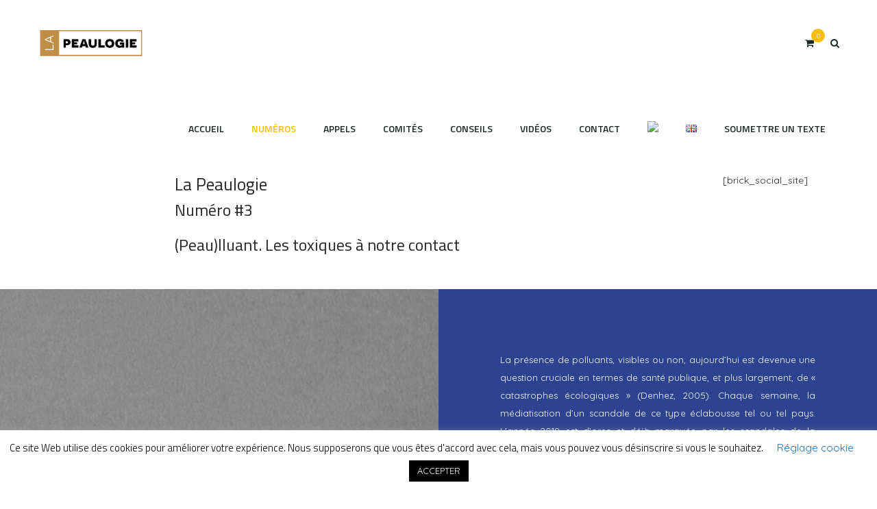

--- FILE ---
content_type: text/html; charset=UTF-8
request_url: http://lapeaulogie.fr/numero-trois/
body_size: 22331
content:

<!DOCTYPE html>
<html lang="fr-FR">
    <head>
        <!--[if IE]>
            <meta http-equiv="X-UA-Compatible" content="IE=edge,chrome=1">
        <![endif]-->
        <meta charset="UTF-8" /> 
        <meta name="viewport" content="width=device-width, initial-scale=1, maximum-scale=1">

        <!-- favicon-->
        <link rel="shortcut icon" href="http://lapeaulogie.fr/wp-content/themes/brick/favicon.ico" type="image/x-icon">

        <script>(function(html){html.className = html.className.replace(/\bno-js\b/,'js')})(document.documentElement);</script>
<title>numéro trois &#8211; La Peaulogie</title>
<style type="text/css" data-type="vc_shortcodes-custom-css">.vc_custom_1547647086633{background-color: #2e4390 !important;}.vc_custom_1678209712400{padding-top: 65px !important;padding-bottom: 50px !important;}.vc_custom_1678209894981{padding-top: 65px !important;padding-bottom: 50px !important;}.vc_custom_1576569226339{background-image: url(http://lapeaulogie.fr/wp-content/uploads/2019/12/lapeaulogie_3-2019_mockup_1.png?id=5258) !important;background-position: center !important;background-repeat: no-repeat !important;background-size: cover !important;}.vc_custom_1499241195271{padding-top: 15% !important;padding-right: 14% !important;padding-bottom: 15% !important;padding-left: 14% !important;}</style><meta name='robots' content='max-image-preview:large' />
<link rel='dns-prefetch' href='//w.sharethis.com' />
<link rel='dns-prefetch' href='//www.googletagmanager.com' />
<link rel='dns-prefetch' href='//netdna.bootstrapcdn.com' />
<link rel='dns-prefetch' href='//fonts.googleapis.com' />
<link rel="alternate" type="application/rss+xml" title="La Peaulogie &raquo; Flux" href="https://lapeaulogie.fr/feed/" />
<link rel="alternate" type="application/rss+xml" title="La Peaulogie &raquo; Flux des commentaires" href="https://lapeaulogie.fr/comments/feed/" />
<script type="text/javascript">
/* <![CDATA[ */
window._wpemojiSettings = {"baseUrl":"https:\/\/s.w.org\/images\/core\/emoji\/15.0.3\/72x72\/","ext":".png","svgUrl":"https:\/\/s.w.org\/images\/core\/emoji\/15.0.3\/svg\/","svgExt":".svg","source":{"concatemoji":"http:\/\/lapeaulogie.fr\/wp-includes\/js\/wp-emoji-release.min.js?ver=6.6.4"}};
/*! This file is auto-generated */
!function(i,n){var o,s,e;function c(e){try{var t={supportTests:e,timestamp:(new Date).valueOf()};sessionStorage.setItem(o,JSON.stringify(t))}catch(e){}}function p(e,t,n){e.clearRect(0,0,e.canvas.width,e.canvas.height),e.fillText(t,0,0);var t=new Uint32Array(e.getImageData(0,0,e.canvas.width,e.canvas.height).data),r=(e.clearRect(0,0,e.canvas.width,e.canvas.height),e.fillText(n,0,0),new Uint32Array(e.getImageData(0,0,e.canvas.width,e.canvas.height).data));return t.every(function(e,t){return e===r[t]})}function u(e,t,n){switch(t){case"flag":return n(e,"\ud83c\udff3\ufe0f\u200d\u26a7\ufe0f","\ud83c\udff3\ufe0f\u200b\u26a7\ufe0f")?!1:!n(e,"\ud83c\uddfa\ud83c\uddf3","\ud83c\uddfa\u200b\ud83c\uddf3")&&!n(e,"\ud83c\udff4\udb40\udc67\udb40\udc62\udb40\udc65\udb40\udc6e\udb40\udc67\udb40\udc7f","\ud83c\udff4\u200b\udb40\udc67\u200b\udb40\udc62\u200b\udb40\udc65\u200b\udb40\udc6e\u200b\udb40\udc67\u200b\udb40\udc7f");case"emoji":return!n(e,"\ud83d\udc26\u200d\u2b1b","\ud83d\udc26\u200b\u2b1b")}return!1}function f(e,t,n){var r="undefined"!=typeof WorkerGlobalScope&&self instanceof WorkerGlobalScope?new OffscreenCanvas(300,150):i.createElement("canvas"),a=r.getContext("2d",{willReadFrequently:!0}),o=(a.textBaseline="top",a.font="600 32px Arial",{});return e.forEach(function(e){o[e]=t(a,e,n)}),o}function t(e){var t=i.createElement("script");t.src=e,t.defer=!0,i.head.appendChild(t)}"undefined"!=typeof Promise&&(o="wpEmojiSettingsSupports",s=["flag","emoji"],n.supports={everything:!0,everythingExceptFlag:!0},e=new Promise(function(e){i.addEventListener("DOMContentLoaded",e,{once:!0})}),new Promise(function(t){var n=function(){try{var e=JSON.parse(sessionStorage.getItem(o));if("object"==typeof e&&"number"==typeof e.timestamp&&(new Date).valueOf()<e.timestamp+604800&&"object"==typeof e.supportTests)return e.supportTests}catch(e){}return null}();if(!n){if("undefined"!=typeof Worker&&"undefined"!=typeof OffscreenCanvas&&"undefined"!=typeof URL&&URL.createObjectURL&&"undefined"!=typeof Blob)try{var e="postMessage("+f.toString()+"("+[JSON.stringify(s),u.toString(),p.toString()].join(",")+"));",r=new Blob([e],{type:"text/javascript"}),a=new Worker(URL.createObjectURL(r),{name:"wpTestEmojiSupports"});return void(a.onmessage=function(e){c(n=e.data),a.terminate(),t(n)})}catch(e){}c(n=f(s,u,p))}t(n)}).then(function(e){for(var t in e)n.supports[t]=e[t],n.supports.everything=n.supports.everything&&n.supports[t],"flag"!==t&&(n.supports.everythingExceptFlag=n.supports.everythingExceptFlag&&n.supports[t]);n.supports.everythingExceptFlag=n.supports.everythingExceptFlag&&!n.supports.flag,n.DOMReady=!1,n.readyCallback=function(){n.DOMReady=!0}}).then(function(){return e}).then(function(){var e;n.supports.everything||(n.readyCallback(),(e=n.source||{}).concatemoji?t(e.concatemoji):e.wpemoji&&e.twemoji&&(t(e.twemoji),t(e.wpemoji)))}))}((window,document),window._wpemojiSettings);
/* ]]> */
</script>
<link rel='stylesheet' id='wc-blocks-checkout-style-css' href='http://lapeaulogie.fr/wp-content/plugins/woocommerce-payments/dist/blocks-checkout.css?ver=1.0' type='text/css' media='all' />
<style id='wp-emoji-styles-inline-css' type='text/css'>

	img.wp-smiley, img.emoji {
		display: inline !important;
		border: none !important;
		box-shadow: none !important;
		height: 1em !important;
		width: 1em !important;
		margin: 0 0.07em !important;
		vertical-align: -0.1em !important;
		background: none !important;
		padding: 0 !important;
	}
</style>
<link rel='stylesheet' id='wp-block-library-css' href='http://lapeaulogie.fr/wp-includes/css/dist/block-library/style.min.css?ver=6.6.4' type='text/css' media='all' />
<link rel='stylesheet' id='wpzoom-social-icons-block-style-css' href='http://lapeaulogie.fr/wp-content/plugins/social-icons-widget-by-wpzoom/block/dist/style-wpzoom-social-icons.css?ver=4.2.15' type='text/css' media='all' />
<link rel='stylesheet' id='wc-blocks-vendors-style-css' href='http://lapeaulogie.fr/wp-content/plugins/woocommerce/packages/woocommerce-blocks/build/wc-blocks-vendors-style.css?ver=10.2.3' type='text/css' media='all' />
<link rel='stylesheet' id='wc-blocks-style-css' href='http://lapeaulogie.fr/wp-content/plugins/woocommerce/packages/woocommerce-blocks/build/wc-blocks-style.css?ver=10.2.3' type='text/css' media='all' />
<link rel='stylesheet' id='in5_wp_embed-cgb-style-css-css' href='http://lapeaulogie.fr/wp-content/plugins/ajar-productions-in5-embed/gutenberg/dist/blocks.style.build.css?ver=6.6.4' type='text/css' media='all' />
<style id='classic-theme-styles-inline-css' type='text/css'>
/*! This file is auto-generated */
.wp-block-button__link{color:#fff;background-color:#32373c;border-radius:9999px;box-shadow:none;text-decoration:none;padding:calc(.667em + 2px) calc(1.333em + 2px);font-size:1.125em}.wp-block-file__button{background:#32373c;color:#fff;text-decoration:none}
</style>
<style id='global-styles-inline-css' type='text/css'>
:root{--wp--preset--aspect-ratio--square: 1;--wp--preset--aspect-ratio--4-3: 4/3;--wp--preset--aspect-ratio--3-4: 3/4;--wp--preset--aspect-ratio--3-2: 3/2;--wp--preset--aspect-ratio--2-3: 2/3;--wp--preset--aspect-ratio--16-9: 16/9;--wp--preset--aspect-ratio--9-16: 9/16;--wp--preset--color--black: #000000;--wp--preset--color--cyan-bluish-gray: #abb8c3;--wp--preset--color--white: #ffffff;--wp--preset--color--pale-pink: #f78da7;--wp--preset--color--vivid-red: #cf2e2e;--wp--preset--color--luminous-vivid-orange: #ff6900;--wp--preset--color--luminous-vivid-amber: #fcb900;--wp--preset--color--light-green-cyan: #7bdcb5;--wp--preset--color--vivid-green-cyan: #00d084;--wp--preset--color--pale-cyan-blue: #8ed1fc;--wp--preset--color--vivid-cyan-blue: #0693e3;--wp--preset--color--vivid-purple: #9b51e0;--wp--preset--gradient--vivid-cyan-blue-to-vivid-purple: linear-gradient(135deg,rgba(6,147,227,1) 0%,rgb(155,81,224) 100%);--wp--preset--gradient--light-green-cyan-to-vivid-green-cyan: linear-gradient(135deg,rgb(122,220,180) 0%,rgb(0,208,130) 100%);--wp--preset--gradient--luminous-vivid-amber-to-luminous-vivid-orange: linear-gradient(135deg,rgba(252,185,0,1) 0%,rgba(255,105,0,1) 100%);--wp--preset--gradient--luminous-vivid-orange-to-vivid-red: linear-gradient(135deg,rgba(255,105,0,1) 0%,rgb(207,46,46) 100%);--wp--preset--gradient--very-light-gray-to-cyan-bluish-gray: linear-gradient(135deg,rgb(238,238,238) 0%,rgb(169,184,195) 100%);--wp--preset--gradient--cool-to-warm-spectrum: linear-gradient(135deg,rgb(74,234,220) 0%,rgb(151,120,209) 20%,rgb(207,42,186) 40%,rgb(238,44,130) 60%,rgb(251,105,98) 80%,rgb(254,248,76) 100%);--wp--preset--gradient--blush-light-purple: linear-gradient(135deg,rgb(255,206,236) 0%,rgb(152,150,240) 100%);--wp--preset--gradient--blush-bordeaux: linear-gradient(135deg,rgb(254,205,165) 0%,rgb(254,45,45) 50%,rgb(107,0,62) 100%);--wp--preset--gradient--luminous-dusk: linear-gradient(135deg,rgb(255,203,112) 0%,rgb(199,81,192) 50%,rgb(65,88,208) 100%);--wp--preset--gradient--pale-ocean: linear-gradient(135deg,rgb(255,245,203) 0%,rgb(182,227,212) 50%,rgb(51,167,181) 100%);--wp--preset--gradient--electric-grass: linear-gradient(135deg,rgb(202,248,128) 0%,rgb(113,206,126) 100%);--wp--preset--gradient--midnight: linear-gradient(135deg,rgb(2,3,129) 0%,rgb(40,116,252) 100%);--wp--preset--font-size--small: 13px;--wp--preset--font-size--medium: 20px;--wp--preset--font-size--large: 36px;--wp--preset--font-size--x-large: 42px;--wp--preset--spacing--20: 0.44rem;--wp--preset--spacing--30: 0.67rem;--wp--preset--spacing--40: 1rem;--wp--preset--spacing--50: 1.5rem;--wp--preset--spacing--60: 2.25rem;--wp--preset--spacing--70: 3.38rem;--wp--preset--spacing--80: 5.06rem;--wp--preset--shadow--natural: 6px 6px 9px rgba(0, 0, 0, 0.2);--wp--preset--shadow--deep: 12px 12px 50px rgba(0, 0, 0, 0.4);--wp--preset--shadow--sharp: 6px 6px 0px rgba(0, 0, 0, 0.2);--wp--preset--shadow--outlined: 6px 6px 0px -3px rgba(255, 255, 255, 1), 6px 6px rgba(0, 0, 0, 1);--wp--preset--shadow--crisp: 6px 6px 0px rgba(0, 0, 0, 1);}:where(.is-layout-flex){gap: 0.5em;}:where(.is-layout-grid){gap: 0.5em;}body .is-layout-flex{display: flex;}.is-layout-flex{flex-wrap: wrap;align-items: center;}.is-layout-flex > :is(*, div){margin: 0;}body .is-layout-grid{display: grid;}.is-layout-grid > :is(*, div){margin: 0;}:where(.wp-block-columns.is-layout-flex){gap: 2em;}:where(.wp-block-columns.is-layout-grid){gap: 2em;}:where(.wp-block-post-template.is-layout-flex){gap: 1.25em;}:where(.wp-block-post-template.is-layout-grid){gap: 1.25em;}.has-black-color{color: var(--wp--preset--color--black) !important;}.has-cyan-bluish-gray-color{color: var(--wp--preset--color--cyan-bluish-gray) !important;}.has-white-color{color: var(--wp--preset--color--white) !important;}.has-pale-pink-color{color: var(--wp--preset--color--pale-pink) !important;}.has-vivid-red-color{color: var(--wp--preset--color--vivid-red) !important;}.has-luminous-vivid-orange-color{color: var(--wp--preset--color--luminous-vivid-orange) !important;}.has-luminous-vivid-amber-color{color: var(--wp--preset--color--luminous-vivid-amber) !important;}.has-light-green-cyan-color{color: var(--wp--preset--color--light-green-cyan) !important;}.has-vivid-green-cyan-color{color: var(--wp--preset--color--vivid-green-cyan) !important;}.has-pale-cyan-blue-color{color: var(--wp--preset--color--pale-cyan-blue) !important;}.has-vivid-cyan-blue-color{color: var(--wp--preset--color--vivid-cyan-blue) !important;}.has-vivid-purple-color{color: var(--wp--preset--color--vivid-purple) !important;}.has-black-background-color{background-color: var(--wp--preset--color--black) !important;}.has-cyan-bluish-gray-background-color{background-color: var(--wp--preset--color--cyan-bluish-gray) !important;}.has-white-background-color{background-color: var(--wp--preset--color--white) !important;}.has-pale-pink-background-color{background-color: var(--wp--preset--color--pale-pink) !important;}.has-vivid-red-background-color{background-color: var(--wp--preset--color--vivid-red) !important;}.has-luminous-vivid-orange-background-color{background-color: var(--wp--preset--color--luminous-vivid-orange) !important;}.has-luminous-vivid-amber-background-color{background-color: var(--wp--preset--color--luminous-vivid-amber) !important;}.has-light-green-cyan-background-color{background-color: var(--wp--preset--color--light-green-cyan) !important;}.has-vivid-green-cyan-background-color{background-color: var(--wp--preset--color--vivid-green-cyan) !important;}.has-pale-cyan-blue-background-color{background-color: var(--wp--preset--color--pale-cyan-blue) !important;}.has-vivid-cyan-blue-background-color{background-color: var(--wp--preset--color--vivid-cyan-blue) !important;}.has-vivid-purple-background-color{background-color: var(--wp--preset--color--vivid-purple) !important;}.has-black-border-color{border-color: var(--wp--preset--color--black) !important;}.has-cyan-bluish-gray-border-color{border-color: var(--wp--preset--color--cyan-bluish-gray) !important;}.has-white-border-color{border-color: var(--wp--preset--color--white) !important;}.has-pale-pink-border-color{border-color: var(--wp--preset--color--pale-pink) !important;}.has-vivid-red-border-color{border-color: var(--wp--preset--color--vivid-red) !important;}.has-luminous-vivid-orange-border-color{border-color: var(--wp--preset--color--luminous-vivid-orange) !important;}.has-luminous-vivid-amber-border-color{border-color: var(--wp--preset--color--luminous-vivid-amber) !important;}.has-light-green-cyan-border-color{border-color: var(--wp--preset--color--light-green-cyan) !important;}.has-vivid-green-cyan-border-color{border-color: var(--wp--preset--color--vivid-green-cyan) !important;}.has-pale-cyan-blue-border-color{border-color: var(--wp--preset--color--pale-cyan-blue) !important;}.has-vivid-cyan-blue-border-color{border-color: var(--wp--preset--color--vivid-cyan-blue) !important;}.has-vivid-purple-border-color{border-color: var(--wp--preset--color--vivid-purple) !important;}.has-vivid-cyan-blue-to-vivid-purple-gradient-background{background: var(--wp--preset--gradient--vivid-cyan-blue-to-vivid-purple) !important;}.has-light-green-cyan-to-vivid-green-cyan-gradient-background{background: var(--wp--preset--gradient--light-green-cyan-to-vivid-green-cyan) !important;}.has-luminous-vivid-amber-to-luminous-vivid-orange-gradient-background{background: var(--wp--preset--gradient--luminous-vivid-amber-to-luminous-vivid-orange) !important;}.has-luminous-vivid-orange-to-vivid-red-gradient-background{background: var(--wp--preset--gradient--luminous-vivid-orange-to-vivid-red) !important;}.has-very-light-gray-to-cyan-bluish-gray-gradient-background{background: var(--wp--preset--gradient--very-light-gray-to-cyan-bluish-gray) !important;}.has-cool-to-warm-spectrum-gradient-background{background: var(--wp--preset--gradient--cool-to-warm-spectrum) !important;}.has-blush-light-purple-gradient-background{background: var(--wp--preset--gradient--blush-light-purple) !important;}.has-blush-bordeaux-gradient-background{background: var(--wp--preset--gradient--blush-bordeaux) !important;}.has-luminous-dusk-gradient-background{background: var(--wp--preset--gradient--luminous-dusk) !important;}.has-pale-ocean-gradient-background{background: var(--wp--preset--gradient--pale-ocean) !important;}.has-electric-grass-gradient-background{background: var(--wp--preset--gradient--electric-grass) !important;}.has-midnight-gradient-background{background: var(--wp--preset--gradient--midnight) !important;}.has-small-font-size{font-size: var(--wp--preset--font-size--small) !important;}.has-medium-font-size{font-size: var(--wp--preset--font-size--medium) !important;}.has-large-font-size{font-size: var(--wp--preset--font-size--large) !important;}.has-x-large-font-size{font-size: var(--wp--preset--font-size--x-large) !important;}
:where(.wp-block-post-template.is-layout-flex){gap: 1.25em;}:where(.wp-block-post-template.is-layout-grid){gap: 1.25em;}
:where(.wp-block-columns.is-layout-flex){gap: 2em;}:where(.wp-block-columns.is-layout-grid){gap: 2em;}
:root :where(.wp-block-pullquote){font-size: 1.5em;line-height: 1.6;}
</style>
<link rel='stylesheet' id='in5-public-css' href='http://lapeaulogie.fr/wp-content/plugins/ajar-productions-in5-embed/assets/css/public.css?ver=1.0.0' type='text/css' media='all' />
<link rel='stylesheet' id='font-awesome-css' href='http://lapeaulogie.fr/wp-content/plugins/js_composer/assets/lib/bower/font-awesome/css/font-awesome.min.css?ver=6.0.5' type='text/css' media='all' />
<link rel='stylesheet' id='cookie-law-info-css' href='http://lapeaulogie.fr/wp-content/plugins/cookie-law-info/legacy/public/css/cookie-law-info-public.css?ver=3.1.7' type='text/css' media='all' />
<link rel='stylesheet' id='cookie-law-info-gdpr-css' href='http://lapeaulogie.fr/wp-content/plugins/cookie-law-info/legacy/public/css/cookie-law-info-gdpr.css?ver=3.1.7' type='text/css' media='all' />
<link rel='stylesheet' id='email-subscribers-css' href='http://lapeaulogie.fr/wp-content/plugins/email-subscribers/lite/public/css/email-subscribers-public.css?ver=5.7.3' type='text/css' media='all' />
<link rel='stylesheet' id='finalTilesGallery_stylesheet-css' href='http://lapeaulogie.fr/wp-content/plugins/final-tiles-gallery/scripts/ftg.css?ver=3.3.11' type='text/css' media='all' />
<link rel='stylesheet' id='fontawesome_stylesheet-css' href='//netdna.bootstrapcdn.com/font-awesome/4.1.0/css/font-awesome.css?ver=6.6.4' type='text/css' media='all' />
<link rel='stylesheet' id='go-portfolio-magnific-popup-styles-css' href='http://lapeaulogie.fr/wp-content/plugins/go_portfolio/assets/plugins/magnific-popup/magnific-popup.css?ver=1.7.1' type='text/css' media='all' />
<link rel='stylesheet' id='go-portfolio-styles-css' href='http://lapeaulogie.fr/wp-content/plugins/go_portfolio/assets/css/go_portfolio_styles.css?ver=1.7.1' type='text/css' media='all' />
<style id='go-portfolio-styles-inline-css' type='text/css'>
@media only screen and (min-width: 768px) and (max-width: 959px) {
		.gw-gopf-posts { letter-spacing:10px; }
		.gw-gopf {
			
			margin:0 auto;
		}
		.gw-gopf-1col .gw-gopf-col-wrap { 
        	float:left !important;		
			margin-left:0 !important;
        	width:100%;		
		} 
		.gw-gopf-2cols .gw-gopf-col-wrap,
		.gw-gopf-3cols .gw-gopf-col-wrap,
		.gw-gopf-4cols .gw-gopf-col-wrap,
		.gw-gopf-5cols .gw-gopf-col-wrap,
		.gw-gopf-6cols .gw-gopf-col-wrap,
		.gw-gopf-7cols .gw-gopf-col-wrap,
		.gw-gopf-8cols .gw-gopf-col-wrap,
		.gw-gopf-9cols .gw-gopf-col-wrap,
		.gw-gopf-10cols .gw-gopf-col-wrap { width:50% !important; }		
	}

		@media only screen and (min-width: 480px) and (max-width: 767px) {
		.gw-gopf-posts { letter-spacing:20px; }
		.gw-gopf {
			
			margin:0 auto;
		}		
		.gw-gopf-1col .gw-gopf-col-wrap,
		.gw-gopf-2cols .gw-gopf-col-wrap,
		.gw-gopf-3cols .gw-gopf-col-wrap,
		.gw-gopf-4cols .gw-gopf-col-wrap,
		.gw-gopf-5cols .gw-gopf-col-wrap,
		.gw-gopf-6cols .gw-gopf-col-wrap,
		.gw-gopf-7cols .gw-gopf-col-wrap,
		.gw-gopf-8cols .gw-gopf-col-wrap,
		.gw-gopf-9cols .gw-gopf-col-wrap,
		.gw-gopf-10cols .gw-gopf-col-wrap { 
        	float:left !important;		
			margin-left:0 !important;
        	width:100%;
		}

		/* RTL */
		.gw-gopf-rtl.gw-gopf-1col .gw-gopf-col-wrap,
		.gw-gopf-rtl.gw-gopf-2cols .gw-gopf-col-wrap,
		.gw-gopf-rtl.gw-gopf-3cols .gw-gopf-col-wrap,
		.gw-gopf-rtl.gw-gopf-4cols .gw-gopf-col-wrap,
		.gw-gopf-rtl.gw-gopf-5cols .gw-gopf-col-wrap,
		.gw-gopf-rtl.gw-gopf-6cols .gw-gopf-col-wrap,
		.gw-gopf-rtl.gw-gopf-7cols .gw-gopf-col-wrap,
		.gw-gopf-rtl.gw-gopf-8cols .gw-gopf-col-wrap,
		.gw-gopf-rtl.gw-gopf-9cols .gw-gopf-col-wrap,
		.gw-gopf-rtl.gw-gopf-10cols .gw-gopf-col-wrap { float:right !important; }
		
		.gw-gopf-slider-type.gw-gopf-rtl.gw-gopf-1col .gw-gopf-col-wrap,
		.gw-gopf-slider-type.gw-gopf-rtl.gw-gopf-2cols .gw-gopf-col-wrap,
		.gw-gopf-slider-type.gw-gopf-rtl.gw-gopf-3cols .gw-gopf-col-wrap,
		.gw-gopf-slider-type.gw-gopf-rtl.gw-gopf-4cols .gw-gopf-col-wrap,
		.gw-gopf-slider-type.gw-gopf-rtl.gw-gopf-5cols .gw-gopf-col-wrap,
		.gw-gopf-slider-type.gw-gopf-rtl.gw-gopf-6cols .gw-gopf-col-wrap,
		.gw-gopf-slider-type.gw-gopf-rtl.gw-gopf-7cols .gw-gopf-col-wrap,
		.gw-gopf-slider-type.gw-gopf-rtl.gw-gopf-8cols .gw-gopf-col-wrap,
		.gw-gopf-slider-type.gw-gopf-rtl.gw-gopf-9cols .gw-gopf-col-wrap,
		.gw-gopf-slider-type.gw-gopf-rtl.gw-gopf-10cols .gw-gopf-col-wrap { float:left !important; }
		
	}
	
	
		@media only screen and (max-width: 479px) {
		.gw-gopf-posts { letter-spacing:30px; }
		.gw-gopf {
			max-width:400px;
			margin:0 auto;
		}
		.gw-gopf-1col .gw-gopf-col-wrap,
		.gw-gopf-2cols .gw-gopf-col-wrap,
		.gw-gopf-3cols .gw-gopf-col-wrap,
		.gw-gopf-4cols .gw-gopf-col-wrap,
		.gw-gopf-5cols .gw-gopf-col-wrap,
		.gw-gopf-6cols .gw-gopf-col-wrap,
		.gw-gopf-7cols .gw-gopf-col-wrap,
		.gw-gopf-8cols .gw-gopf-col-wrap,
		.gw-gopf-9cols .gw-gopf-col-wrap,
		.gw-gopf-10cols .gw-gopf-col-wrap {
        	margin-left:0 !important;
        	float:left !important;
        	width:100%;
         }
		 
		/* RTL */
		.gw-gopf-rtl.gw-gopf-1col .gw-gopf-col-wrap,
		.gw-gopf-rtl.gw-gopf-2cols .gw-gopf-col-wrap,
		.gw-gopf-rtl.gw-gopf-3cols .gw-gopf-col-wrap,
		.gw-gopf-rtl.gw-gopf-4cols .gw-gopf-col-wrap,
		.gw-gopf-rtl.gw-gopf-5cols .gw-gopf-col-wrap,
		.gw-gopf-rtl.gw-gopf-6cols .gw-gopf-col-wrap,
		.gw-gopf-rtl.gw-gopf-7cols .gw-gopf-col-wrap,
		.gw-gopf-rtl.gw-gopf-8cols .gw-gopf-col-wrap,
		.gw-gopf-rtl.gw-gopf-9cols .gw-gopf-col-wrap,
		.gw-gopf-rtl.gw-gopf-10cols .gw-gopf-col-wrap { float:right !important; }
		
		.gw-gopf-slider-type.gw-gopf-rtl.gw-gopf-1col .gw-gopf-col-wrap,
		.gw-gopf-slider-type.gw-gopf-rtl.gw-gopf-2cols .gw-gopf-col-wrap,
		.gw-gopf-slider-type.gw-gopf-rtl.gw-gopf-3cols .gw-gopf-col-wrap,
		.gw-gopf-slider-type.gw-gopf-rtl.gw-gopf-4cols .gw-gopf-col-wrap,
		.gw-gopf-slider-type.gw-gopf-rtl.gw-gopf-5cols .gw-gopf-col-wrap,
		.gw-gopf-slider-type.gw-gopf-rtl.gw-gopf-6cols .gw-gopf-col-wrap,
		.gw-gopf-slider-type.gw-gopf-rtl.gw-gopf-7cols .gw-gopf-col-wrap,
		.gw-gopf-slider-type.gw-gopf-rtl.gw-gopf-8cols .gw-gopf-col-wrap,
		.gw-gopf-slider-type.gw-gopf-rtl.gw-gopf-9cols .gw-gopf-col-wrap,
		.gw-gopf-slider-type.gw-gopf-rtl.gw-gopf-10cols .gw-gopf-col-wrap { float:left !important; }		
		 
	}
</style>
<link rel='stylesheet' id='lana-downloads-manager-css' href='http://lapeaulogie.fr/wp-content/plugins/lana-downloads-manager//assets/css/lana-downloads-manager.css?ver=1.8.2' type='text/css' media='all' />
<link rel='stylesheet' id='ultimate-headings-style-css' href='http://lapeaulogie.fr/wp-content/plugins/Ultimate_VC_Addons/assets/min-css/headings.min.css?ver=3.16.12' type='text/css' media='all' />
<link rel='stylesheet' id='rs-plugin-settings-css' href='http://lapeaulogie.fr/wp-content/plugins/revslider/public/assets/css/settings.css?ver=5.4.1' type='text/css' media='all' />
<style id='rs-plugin-settings-inline-css' type='text/css'>
#rs-demo-id {}
</style>
<link rel='stylesheet' id='woocommerce-layout-css' href='http://lapeaulogie.fr/wp-content/plugins/woocommerce/assets/css/woocommerce-layout.css?ver=7.8.0' type='text/css' media='all' />
<link rel='stylesheet' id='woocommerce-smallscreen-css' href='http://lapeaulogie.fr/wp-content/plugins/woocommerce/assets/css/woocommerce-smallscreen.css?ver=7.8.0' type='text/css' media='only screen and (max-width: 768px)' />
<link rel='stylesheet' id='woocommerce-general-css' href='http://lapeaulogie.fr/wp-content/plugins/woocommerce/assets/css/woocommerce.css?ver=7.8.0' type='text/css' media='all' />
<style id='woocommerce-inline-inline-css' type='text/css'>
.woocommerce form .form-row .required { visibility: visible; }
</style>
<link rel='stylesheet' id='mc4wp-form-themes-css' href='http://lapeaulogie.fr/wp-content/plugins/mailchimp-for-wp/assets/css/form-themes.css?ver=4.9.10' type='text/css' media='all' />
<link rel='stylesheet' id='brick-parent-style-css' href='http://lapeaulogie.fr/wp-content/themes/brick/style.css?ver=6.6.4' type='text/css' media='all' />
<link rel='stylesheet' id='brick-child-style-css' href='http://lapeaulogie.fr/wp-content/themes/brick-child/style.css?ver=6.6.4' type='text/css' media='all' />
<link rel='stylesheet' id='animate-css' href='http://lapeaulogie.fr/wp-content/themes/brick/assets/css/animate.css?ver=6.6.4' type='text/css' media='all' />
<link rel='stylesheet' id='slick-css' href='http://lapeaulogie.fr/wp-content/themes/brick/assets/lib/slick-master/slick/slick.css?ver=6.6.4' type='text/css' media='all' />
<link rel='stylesheet' id='normalize-css' href='http://lapeaulogie.fr/wp-content/themes/brick/assets/lib/normalize.css?ver=6.6.4' type='text/css' media='all' />
<link rel='stylesheet' id='lightgallery-css' href='http://lapeaulogie.fr/wp-content/themes/brick/assets/lib/lightGallery/dist/css/lightgallery.min.css?ver=6.6.4' type='text/css' media='all' />
<link rel='stylesheet' id='uikit-css' href='http://lapeaulogie.fr/wp-content/themes/brick/assets/lib/uikit/css/uikit.min.css?ver=6.6.4' type='text/css' media='all' />
<link rel='stylesheet' id='uikit-sticky-css' href='http://lapeaulogie.fr/wp-content/themes/brick/assets/lib/uikit/css/components/sticky.min.css?ver=6.6.4' type='text/css' media='all' />
<link rel='stylesheet' id='uikit-slidenav-css' href='http://lapeaulogie.fr/wp-content/themes/brick/assets/lib/uikit/css/components/slidenav.min.css?ver=6.6.4' type='text/css' media='all' />
<link rel='stylesheet' id='uikit-slideshow-css' href='http://lapeaulogie.fr/wp-content/themes/brick/assets/lib/uikit/css/components/slideshow.min.css?ver=6.6.4' type='text/css' media='all' />
<link rel='stylesheet' id='uikit-dotnav-css' href='http://lapeaulogie.fr/wp-content/themes/brick/assets/lib/uikit/css/components/dotnav.min.css?ver=6.6.4' type='text/css' media='all' />
<link rel='stylesheet' id='uikit-slider-css' href='http://lapeaulogie.fr/wp-content/themes/brick/assets/lib/uikit/css/components/slider.min.css?ver=6.6.4' type='text/css' media='all' />
<link rel='stylesheet' id='fotorama-css' href='http://lapeaulogie.fr/wp-content/themes/brick/assets/lib/fotorama-4.6.4/fotorama.css?ver=6.6.4' type='text/css' media='all' />
<link rel='stylesheet' id='brick-core-css' href='http://lapeaulogie.fr/wp-content/themes/brick/assets/css/brick-core.css?ver=6.6.4' type='text/css' media='all' />
<link rel='stylesheet' id='brick-main-css' href='http://lapeaulogie.fr/wp-content/themes/brick/assets/css/main.css?ver=6.6.4' type='text/css' media='all' />
<link rel='stylesheet' id='dflip-style-css' href='http://lapeaulogie.fr/wp-content/plugins/3d-flipbook-dflip-lite/assets/css/dflip.min.css?ver=2.0.86' type='text/css' media='all' />
<link rel='stylesheet' id='wpzoom-social-icons-socicon-css' href='http://lapeaulogie.fr/wp-content/plugins/social-icons-widget-by-wpzoom/assets/css/wpzoom-socicon.css?ver=1750357331' type='text/css' media='all' />
<link rel='stylesheet' id='wpzoom-social-icons-genericons-css' href='http://lapeaulogie.fr/wp-content/plugins/social-icons-widget-by-wpzoom/assets/css/genericons.css?ver=1750357331' type='text/css' media='all' />
<link rel='stylesheet' id='wpzoom-social-icons-academicons-css' href='http://lapeaulogie.fr/wp-content/plugins/social-icons-widget-by-wpzoom/assets/css/academicons.min.css?ver=1750357330' type='text/css' media='all' />
<link rel='stylesheet' id='wpzoom-social-icons-font-awesome-3-css' href='http://lapeaulogie.fr/wp-content/plugins/social-icons-widget-by-wpzoom/assets/css/font-awesome-3.min.css?ver=1750357330' type='text/css' media='all' />
<link rel='stylesheet' id='dashicons-css' href='http://lapeaulogie.fr/wp-includes/css/dashicons.min.css?ver=6.6.4' type='text/css' media='all' />
<link rel='stylesheet' id='wpzoom-social-icons-styles-css' href='http://lapeaulogie.fr/wp-content/plugins/social-icons-widget-by-wpzoom/assets/css/wpzoom-social-icons-styles.css?ver=1750357331' type='text/css' media='all' />
<!--[if lt IE 9]>
<link rel='stylesheet' id='vc_lte_ie9-css' href='http://lapeaulogie.fr/wp-content/plugins/js_composer/assets/css/vc_lte_ie9.min.css?ver=6.0.5' type='text/css' media='screen' />
<![endif]-->
<link rel='stylesheet' id='js_composer_front-css' href='http://lapeaulogie.fr/wp-content/plugins/js_composer/assets/css/js_composer.min.css?ver=6.0.5' type='text/css' media='all' />
<link rel='stylesheet' id='bsf-Defaults-css' href='http://lapeaulogie.fr/wp-content/uploads/smile_fonts/Defaults/Defaults.css?ver=6.6.4' type='text/css' media='all' />
<link rel='stylesheet' id='ultimate-google-fonts-css' href='https://fonts.googleapis.com/css?family=Titillium+Web:regular,600|Quicksand' type='text/css' media='all' />
<link rel='stylesheet' id='ultimate-style-css' href='http://lapeaulogie.fr/wp-content/plugins/Ultimate_VC_Addons/assets/min-css/style.min.css?ver=3.16.12' type='text/css' media='all' />
<link rel='stylesheet' id='ult-btn-css' href='http://lapeaulogie.fr/wp-content/plugins/Ultimate_VC_Addons/assets/min-css/advanced-buttons.min.css?ver=3.16.12' type='text/css' media='all' />
<link rel='stylesheet' id='woosg-frontend-css' href='http://lapeaulogie.fr/wp-content/plugins/wpc-grouped-product/assets/css/frontend.css?ver=4.2.8' type='text/css' media='all' />
<link rel='stylesheet' id='redux-google-fonts-brick_smof_data-css' href='http://fonts.googleapis.com/css?family=Titillium+Web%3A200%2C300%2C400%2C600%2C700%2C900%2C200italic%2C300italic%2C400italic%2C600italic%2C700italic&#038;ver=1653401328' type='text/css' media='all' />
<link rel='preload' as='font'  id='wpzoom-social-icons-font-academicons-woff2-css' href='http://lapeaulogie.fr/wp-content/plugins/social-icons-widget-by-wpzoom/assets/font/academicons.woff2?v=1.9.2'  type='font/woff2' crossorigin />
<link rel='preload' as='font'  id='wpzoom-social-icons-font-fontawesome-3-woff2-css' href='http://lapeaulogie.fr/wp-content/plugins/social-icons-widget-by-wpzoom/assets/font/fontawesome-webfont.woff2?v=4.7.0'  type='font/woff2' crossorigin />
<link rel='preload' as='font'  id='wpzoom-social-icons-font-genericons-woff-css' href='http://lapeaulogie.fr/wp-content/plugins/social-icons-widget-by-wpzoom/assets/font/Genericons.woff'  type='font/woff' crossorigin />
<link rel='preload' as='font'  id='wpzoom-social-icons-font-socicon-woff2-css' href='http://lapeaulogie.fr/wp-content/plugins/social-icons-widget-by-wpzoom/assets/font/socicon.woff2?v=4.2.15'  type='font/woff2' crossorigin />
<link rel='stylesheet' id='otw-shortcode-css' href='http://lapeaulogie.fr/wp-content/plugins/separator-shortcode-and-widget/include/otw_components/otw_shortcode/css/otw_shortcode.css?ver=6.6.4' type='text/css' media='all' />
<script type="text/javascript" src="http://lapeaulogie.fr/wp-content/plugins/ajar-productions-in5-embed/assets/js/screenfull.js?ver=1.0.0" id="screenfull-js"></script>
<script type="text/javascript" src="http://lapeaulogie.fr/wp-includes/js/jquery/jquery.min.js?ver=3.7.1" id="jquery-core-js"></script>
<script type="text/javascript" src="http://lapeaulogie.fr/wp-includes/js/jquery/jquery-migrate.min.js?ver=3.4.1" id="jquery-migrate-js"></script>
<script type="text/javascript" src="http://lapeaulogie.fr/wp-content/plugins/ajar-productions-in5-embed/assets/js/public.js?ver=1.0.0" id="in5-public-js"></script>
<script type="text/javascript" id="cookie-law-info-js-extra">
/* <![CDATA[ */
var Cli_Data = {"nn_cookie_ids":[],"cookielist":[],"non_necessary_cookies":[],"ccpaEnabled":"","ccpaRegionBased":"","ccpaBarEnabled":"","strictlyEnabled":["necessary","obligatoire"],"ccpaType":"gdpr","js_blocking":"","custom_integration":"","triggerDomRefresh":"","secure_cookies":""};
var cli_cookiebar_settings = {"animate_speed_hide":"500","animate_speed_show":"500","background":"#FFF","border":"#b1a6a6c2","border_on":"","button_1_button_colour":"#000","button_1_button_hover":"#000000","button_1_link_colour":"#fff","button_1_as_button":"1","button_1_new_win":"","button_2_button_colour":"#333","button_2_button_hover":"#292929","button_2_link_colour":"#444","button_2_as_button":"","button_2_hidebar":"","button_3_button_colour":"#000","button_3_button_hover":"#000000","button_3_link_colour":"#fff","button_3_as_button":"1","button_3_new_win":"","button_4_button_colour":"#000","button_4_button_hover":"#000000","button_4_link_colour":"#1e73be","button_4_as_button":"","button_7_button_colour":"#61a229","button_7_button_hover":"#4e8221","button_7_link_colour":"#fff","button_7_as_button":"1","button_7_new_win":"","font_family":"inherit","header_fix":"","notify_animate_hide":"1","notify_animate_show":"","notify_div_id":"#cookie-law-info-bar","notify_position_horizontal":"right","notify_position_vertical":"bottom","scroll_close":"","scroll_close_reload":"","accept_close_reload":"","reject_close_reload":"","showagain_tab":"1","showagain_background":"#fff","showagain_border":"#000","showagain_div_id":"#cookie-law-info-again","showagain_x_position":"100px","text":"#000","show_once_yn":"1","show_once":"10000","logging_on":"","as_popup":"","popup_overlay":"1","bar_heading_text":"","cookie_bar_as":"banner","popup_showagain_position":"bottom-right","widget_position":"left"};
var log_object = {"ajax_url":"https:\/\/lapeaulogie.fr\/wp-admin\/admin-ajax.php"};
/* ]]> */
</script>
<script type="text/javascript" src="http://lapeaulogie.fr/wp-content/plugins/cookie-law-info/legacy/public/js/cookie-law-info-public.js?ver=3.1.7" id="cookie-law-info-js"></script>
<script type="text/javascript" src="http://lapeaulogie.fr/wp-content/plugins/flowpaper-lite-pdf-flipbook/assets/lity/lity.min.js" id="lity-js-js"></script>
<script type="text/javascript" src="http://lapeaulogie.fr/wp-content/plugins/Ultimate_VC_Addons/modules/../assets/min-js/headings.min.js?ver=3.16.12" id="ultimate-headings-script-js"></script>
<script type="text/javascript" src="http://lapeaulogie.fr/wp-content/plugins/revslider/public/assets/js/jquery.themepunch.tools.min.js?ver=5.4.1" id="tp-tools-js"></script>
<script type="text/javascript" src="http://lapeaulogie.fr/wp-content/plugins/revslider/public/assets/js/jquery.themepunch.revolution.min.js?ver=5.4.1" id="revmin-js"></script>
<script id='st_insights_js' type="text/javascript" src="http://w.sharethis.com/button/st_insights.js?publisher=4d48b7c5-0ae3-43d4-bfbe-3ff8c17a8ae6&amp;product=simpleshare&amp;ver=8.4.11" id="ssba-sharethis-js"></script>
<script type="text/javascript" src="http://lapeaulogie.fr/wp-content/plugins/woocommerce/assets/js/jquery-blockui/jquery.blockUI.min.js?ver=2.7.0-wc.7.8.0" id="jquery-blockui-js"></script>
<script type="text/javascript" id="wc-add-to-cart-js-extra">
/* <![CDATA[ */
var wc_add_to_cart_params = {"ajax_url":"\/wp-admin\/admin-ajax.php","wc_ajax_url":"\/?wc-ajax=%%endpoint%%","i18n_view_cart":"Voir le panier","cart_url":"https:\/\/lapeaulogie.fr\/panier\/","is_cart":"","cart_redirect_after_add":"no"};
/* ]]> */
</script>
<script type="text/javascript" src="http://lapeaulogie.fr/wp-content/plugins/woocommerce/assets/js/frontend/add-to-cart.min.js?ver=7.8.0" id="wc-add-to-cart-js"></script>
<script type="text/javascript" id="flow-flow-plugin-script-js-extra">
/* <![CDATA[ */
var FlowFlowOpts = {"streams":{},"open_in_new":"yep","filter_all":"Tout","filter_search":"Rechercher","expand_text":"Voir plus","collapse_text":"R\u00e9duire","posted_on":"Post\u00e9 sur","show_more":"Voir plus","date_style":"agoStyleDate","dates":{"Yesterday":"Hier","s":"s","m":"m","h":"h","ago":"il y a","months":["Jan","F\u00e9v","Mars","Avril","Mai","Juin","Juillet","Ao\u00fbt","Sept","Oct","Nov","D\u00e9c"]},"lightbox_navigate":"Naviguez avec les touches fl\u00e9ch\u00e9es","server_time":"1765902308","forceHTTPS":"nope","isAdmin":"","ajaxurl":"https:\/\/lapeaulogie.fr\/wp-admin\/admin-ajax.php","isLog":"","plugin_base":"http:\/\/lapeaulogie.fr\/wp-content\/plugins\/flow-flow","plugin_ver":"3.0.7"};
/* ]]> */
</script>
<script type="text/javascript" src="http://lapeaulogie.fr/wp-content/plugins/flow-flow/js/require-utils.js?ver=3.0.7" id="flow-flow-plugin-script-js"></script>
<script type="text/javascript" src="http://lapeaulogie.fr/wp-content/plugins/js_composer/assets/js/vendors/woocommerce-add-to-cart.js?ver=6.0.5" id="vc_woocommerce-add-to-cart-js-js"></script>
<script type="text/javascript" id="WCPAY_ASSETS-js-extra">
/* <![CDATA[ */
var wcpayAssets = {"url":"http:\/\/lapeaulogie.fr\/wp-content\/plugins\/woocommerce-payments\/dist\/"};
/* ]]> */
</script>
<script type="text/javascript" src="http://lapeaulogie.fr/wp-content/themes/brick/assets/lib/hoverdir/modernizr.custom.97074.js?ver=6.6.4" id="modernizr.custom.js-js"></script>

<!-- Extrait Google Analytics ajouté par Site Kit -->
<script type="text/javascript" src="https://www.googletagmanager.com/gtag/js?id=UA-72370763-3" id="google_gtagjs-js" async></script>
<script type="text/javascript" id="google_gtagjs-js-after">
/* <![CDATA[ */
window.dataLayer = window.dataLayer || [];function gtag(){dataLayer.push(arguments);}
gtag('set', 'linker', {"domains":["lapeaulogie.fr"]} );
gtag("js", new Date());
gtag("set", "developer_id.dZTNiMT", true);
gtag("config", "UA-72370763-3", {"anonymize_ip":true});
gtag("config", "G-JL6S9M9CXH");
/* ]]> */
</script>

<!-- Arrêter l&#039;extrait Google Analytics ajouté par Site Kit -->
<script type="text/javascript" src="http://lapeaulogie.fr/wp-content/plugins/Ultimate_VC_Addons/assets/min-js/ultimate-params.min.js?ver=3.16.12" id="ultimate-vc-params-js"></script>
<script type="text/javascript" src="http://lapeaulogie.fr/wp-content/plugins/Ultimate_VC_Addons/assets/min-js/custom.min.js?ver=3.16.12" id="ultimate-custom-js"></script>
<link rel="https://api.w.org/" href="https://lapeaulogie.fr/wp-json/" /><link rel="alternate" title="JSON" type="application/json" href="https://lapeaulogie.fr/wp-json/wp/v2/pages/4199" /><link rel="EditURI" type="application/rsd+xml" title="RSD" href="https://lapeaulogie.fr/xmlrpc.php?rsd" />
<meta name="generator" content="WordPress 6.6.4" />
<meta name="generator" content="WooCommerce 7.8.0" />
<link rel="canonical" href="https://lapeaulogie.fr/numero-trois/" />
<link rel='shortlink' href='https://lapeaulogie.fr/?p=4199' />
<link rel="alternate" title="oEmbed (JSON)" type="application/json+oembed" href="https://lapeaulogie.fr/wp-json/oembed/1.0/embed?url=https%3A%2F%2Flapeaulogie.fr%2Fnumero-trois%2F" />
<link rel="alternate" title="oEmbed (XML)" type="text/xml+oembed" href="https://lapeaulogie.fr/wp-json/oembed/1.0/embed?url=https%3A%2F%2Flapeaulogie.fr%2Fnumero-trois%2F&#038;format=xml" />
<meta name="generator" content="Site Kit by Google 1.115.0" /><style type="text/css">#header .header-v1 .top-bar .box ul.br-info li{color:#676767;}#header .header-v1{background:rgba(255,255,255,0.86);}#header .header-v1 .header{background:rgba(16,9,9,1);}#header .header .br-navbar ul li a, #header .menu-primary-show ul  li  a{
                        text-transform: uppercase;
                 }body{background:none;background-size:100%;background-position:center center;background-repeat:repeat;}</style><style> @media (min-width: 992px){.brick-sticky .header-v1.uk-active .header,.brick-sticky .header-v2.uk-active .header,.brick-sticky .header-v3.uk-active .header,.brick-sticky .header-v4.uk-active .header,.brick-sticky .header-v5.uk-active .header{background:rgb(16,9,9);}.brick-sticky .header-v1.uk-active .header .menu-primary ul.main-menu > li > a,
                    .brick-sticky .header-v2.uk-active .header .menu-primary ul.main-menu > li > a,
                    .brick-sticky .header-v3.uk-active .header .menu-primary ul.main-menu > li > a,
                    .brick-sticky .header-v4.uk-active .header .menu-primary ul.main-menu > li > a,
                    .brick-sticky .header-v5.uk-active .header .menu-primary ul.main-menu > li > a,
                    .brick-sticky .header-v1.uk-active .header .search-cart-wrap > a,
                    .brick-sticky .header-v2.uk-active .header .search-cart-wrap > a,
                    .brick-sticky .header-v3.uk-active .header .search-cart-wrap > a,
                    .brick-sticky .header-v4.uk-active .header .search-cart-wrap > a,
                    .brick-sticky .header-v1.uk-active .menu-list-default .menu > ul > li > a,
                    .brick-sticky .header-v2.uk-active .menu-list-default .menu > ul > li > a,
                    .brick-sticky .header-v3.uk-active .menu-list-default .menu > ul > li > a,
                    .brick-sticky .header-v4.uk-active .menu-list-default .menu > ul > li > a,
                    .brick-sticky .header-v4\5.uk-active .menu-list-default .menu > ul > li > a{
                        color:#ffffff; 
                 }.brick-sticky .header-v1.uk-active .header .menu-primary ul.main-menu > li:hover > a,
                    .header-v2.uk-active .header .menu-primary ul.main-menu > li:hover > a,
                    .header-v3.uk-active .header .menu-primary ul.main-menu > li:hover > a,
                    .header-v4.uk-active .header .menu-primary ul.main-menu > li:hover > a,
                    .header-v5.uk-active .header .menu-primary ul.main-menu > li:hover > a,
                    .brick-sticky .header-v1.uk-active .header .search-cart-wrap > a:hover,
                    .brick-sticky .header-v2.uk-active .header .search-cart-wrap > a:hover,
                    .brick-sticky .header-v3.uk-active .header .search-cart-wrap > a:hover,
                    .brick-sticky .header-v4.uk-active .header .search-cart-wrap > a:hover,
                    .brick-sticky .header-v5.uk-active .header .search-cart-wrap > a:hover,
                    .brick-sticky .header-v1.uk-active .menu-list-default .menu > ul > li > a:hover,
                    .brick-sticky .header-v2.uk-active .menu-list-default .menu > ul > li > a:hover,
                    .brick-sticky .header-v3.uk-active .menu-list-default .menu > ul > li > a:hover,
                    .brick-sticky .header-v4.uk-active .menu-list-default .menu > ul > li > a:hover,
                    .brick-sticky .header-v5.uk-active .menu-list-default .menu > ul > li > a:hover{
                        color:#f9bf0f;
                 }.brick-sticky .header-v1.uk-active .header .menu-primary ul.main-menu > li.current_page_item > a,
                    .brick-sticky .header-v2.uk-active .header .menu-primary ul.main-menu > li.current_page_item > a,
                    .brick-sticky .header-v3.uk-active .header .menu-primary ul.main-menu > li.current_page_item > a,
                    .brick-sticky .header-v4.uk-active .header .menu-primary ul.main-menu > li.current_page_item > a,
                    .brick-sticky .header-v5.uk-active .header .menu-primary ul.main-menu > li.current_page_item > a,
                    .brick-sticky .header-v1.uk-active .header .menu-primary ul.main-menu > li.current-menu-parent > a,
                    .brick-sticky .header-v2.uk-active .header .menu-primary ul.main-menu > li.current-menu-parent > a,
                    .brick-sticky .header-v3.uk-active .header .menu-primary ul.main-menu > li.current-menu-parent > a,
                    .brick-sticky .header-v4.uk-active .header .menu-primary ul.main-menu > li.current-menu-parent > a,
                    .brick-sticky .header-v5.uk-active .header .menu-primary ul.main-menu > li.current-menu-parent > a,
                    .brick-sticky .header-v1.uk-active .menu-list-default .menu > ul > li.current_page_item > a,
                    .brick-sticky .header-v2.uk-active .menu-list-default .menu > ul > li.current_page_item > a,
                    .brick-sticky .header-v3.uk-active .menu-list-default .menu > ul > li.current_page_item > a,
                    .brick-sticky .header-v4.uk-active .menu-list-default .menu > ul > li.current_page_item > a,
                    .brick-sticky .header-v5.uk-active .menu-list-default .menu > ul > li.current_page_item > a{
                        color:#f9bf0f;}}</style><style type="text/css">.footer{ background: #1e1f1f;  background-repeat:repeat; color: #dcddde;}.footer .sec-padding{ padding:5px 5px 5px 5px; margin:0px auto;}.footer .footer-widget ul li a{ color: #dcddde;}.footer .footer-widget ul li a:hover{ color: #bd8e46;}.footer .col-footer .footer-widget .title{ color: #dcddde;}</style>	<noscript><style>.woocommerce-product-gallery{ opacity: 1 !important; }</style></noscript>
	<script data-cfasync="false"> var dFlipLocation = "http://lapeaulogie.fr/wp-content/plugins/3d-flipbook-dflip-lite/assets/"; var dFlipWPGlobal = {"text":{"toggleSound":"Turn on\/off Sound","toggleThumbnails":"Toggle Thumbnails","toggleOutline":"Toggle Outline\/Bookmark","previousPage":"Previous Page","nextPage":"Next Page","toggleFullscreen":"Toggle Fullscreen","zoomIn":"Zoom In","zoomOut":"Zoom Out","toggleHelp":"Toggle Help","singlePageMode":"Single Page Mode","doublePageMode":"Double Page Mode","downloadPDFFile":"Download PDF File","gotoFirstPage":"Goto First Page","gotoLastPage":"Goto Last Page","share":"Share","mailSubject":"I wanted you to see this FlipBook","mailBody":"Check out this site {{url}}","loading":"DearFlip: Loading "},"moreControls":"download,pageMode,startPage,endPage,sound","hideControls":"","scrollWheel":"false","backgroundColor":"#777","backgroundImage":"","height":"auto","paddingLeft":"20","paddingRight":"20","controlsPosition":"bottom","duration":800,"soundEnable":"true","enableDownload":"true","enableAnnotation":false,"enableAnalytics":"false","webgl":"true","hard":"none","maxTextureSize":"1600","rangeChunkSize":"524288","zoomRatio":1.5,"stiffness":3,"pageMode":"0","singlePageMode":"0","pageSize":"0","autoPlay":"false","autoPlayDuration":5000,"autoPlayStart":"false","linkTarget":"2","sharePrefix":"dearflip-"};</script><meta name="generator" content="Powered by WPBakery Page Builder - drag and drop page builder for WordPress."/>
<meta name="generator" content="Powered by Slider Revolution 5.4.1 - responsive, Mobile-Friendly Slider Plugin for WordPress with comfortable drag and drop interface." />
		<style type="text/css" id="wp-custom-css">
			.single .featured-media img {
    display: none !important;
}		</style>
		<style type="text/css" title="dynamic-css" class="options-output">.kc_page_loader{background-color:#FFFFFF;}.page-title-bar{background-color:#1E1E1E;background-repeat:no-repeat;background-size:cover;background-position:center top;background-image:url('http://lapeaulogie.fr/wp-content/plugins/qtc-brick/qtc-options/options/images/bg_title_bar.jpg');}.page-title-bar{margin-top:0;margin-right:0;margin-bottom:5%;margin-left:0;}.page-title-bar{padding-top:110px;padding-right:0;padding-bottom:110px;padding-left:0;}.blog-title-bar{background-color:#1e1e1e;background-repeat:no-repeat;background-size:cover;background-position:center top;background-image:url('http://lapeaulogie.fr/wp-content/plugins/qtc-brick/qtc-options/options/images/bg_title_bar.jpg');}.blog-title-bar{margin-top:0;margin-right:0;margin-bottom:5%;margin-left:0;}.blog-title-bar{padding-top:110px;padding-right:0;padding-bottom:110px;padding-left:0;}.product-title-bar{background-color:#1E1E1E;background-repeat:no-repeat;background-size:cover;background-position:center top;background-image:url('http://lapeaulogie.fr/wp-content/plugins/qtc-brick/qtc-options/options/images/bg_title_bar.jpg');}.product-title-bar{margin-top:0;margin-right:0;margin-bottom:5%;margin-left:0;}.product-title-bar{padding-top:110px;padding-right:0;padding-bottom:110px;padding-left:0;}body{font-family:"Titillium Web";line-height:26px;font-weight:normal;font-style:normal;color:#252827;font-size:14px;}h1{font-family:"Titillium Web";line-height:27px;font-weight:normal;font-style:normal;color:#252827;font-size:25px;}h2{font-family:"Titillium Web";line-height:25px;font-weight:normal;font-style:normal;color:#252827;font-size:23px;}h3{font-family:"Titillium Web";line-height:22px;font-weight:normal;font-style:normal;color:#252827;font-size:20px;}h4{font-family:"Titillium Web";line-height:20px;font-weight:normal;font-style:normal;color:#252827;font-size:18px;}h5{font-family:"Titillium Web";line-height:18px;font-weight:normal;font-style:normal;color:#252827;font-size:16px;}h6{font-family:"Titillium Web";line-height:16px;font-weight:normal;font-style:normal;color:#252827;font-size:14px;}</style><noscript><style> .wpb_animate_when_almost_visible { opacity: 1; }</style></noscript>
    </head>

    <body class="page-template-default page page-id-4199 theme-brick woocommerce-no-js brick-body brick-custom-header-sticky wpb-js-composer js-comp-ver-6.0.5 vc_responsive" > 
                    <div class="br_page_loader style-3">
                <div class="page_loader_inner">
                    <div class="br_spinner"></div>
                </div>
            </div>
            
        <div id="wrapper">
            <!-- BEGIN HEADER -->
            <header class="header-v2" >
    <div id="justify_mega" class="header">
        <div class="uk-container uk-container-center">
            <div class="logo brick-flex-box">
                    <a class="br-logo" href="https://lapeaulogie.fr/">
            <img src="https://lapeaulogie.fr/wp-content/uploads/2017/08/logo-test.png" alt="La Peaulogie"
                 style="max-height: 45px; margin:0px; padding:0px;" class="normal-logo logo-main"/>
        </a>

                    </div>
            <div class="search search-cart-wrap">
                        <a href="https://lapeaulogie.fr/panier/" class="cart">
            <span class="fa fa-shopping-cart"></span>
            <span class="number">0</span>
        </a>
                <div class="br-wrap-cart">
            <div class="cart-block-content">
                
    
    <ul class="cart-list">

        
            <li class="empty">No products in the cart.</li>

        
    </ul><!-- end product list -->

        
            </div>
        </div>
                        <a href="#"><span class="fa fa-search"></span></a>
                <div class="search-wrap">
                    <form id="search_form_one" class="uk-form" action="https://lapeaulogie.fr/" method="get">
                        <input type="text" name="s" value="" placeholder="Search...">
                    </form>
                </div>
                <div class="toggle-icon">
                    <div id="menu_primary_toggle" class="btn-toggle-menu"><span></span></div>
                </div>
            </div>
            <nav class="menu-primary uk-clearfix">
                                    <ul class="uk-navbar-nav uk-flex uk-flex-center main-menu">
                    <li id="menu-item-4474" class="menu-item menu-item-type-post_type menu-item-object-page menu-item-home menu-item-4474" data-depth="0"><a href="https://lapeaulogie.fr/"><span class="menu-title"><span class="title-menu">Accueil</span></span></a></li>
<li id="menu-item-6887" class="menu-item menu-item-type-post_type menu-item-object-page current-menu-ancestor current-menu-parent current_page_parent current_page_ancestor menu-item-has-children menu-item-6887" data-depth="0"><a href="https://lapeaulogie.fr/numero/"><span class="menu-title"><span class="title-menu">Numéros</span></span></a>
<ul class='standar-dropdown standard autodrop_submenu sub-menu dropdown-menu' style="">
	<li id="menu-item-3111" class="menu-item menu-item-type-post_type menu-item-object-page menu-item-3111" data-depth="1"><a href="https://lapeaulogie.fr/numero-alpha/"><span class="menu-title"><span class="title-menu">⍺ | 2017</span></span></a></li>
	<li id="menu-item-3288" class="menu-item menu-item-type-post_type menu-item-object-page menu-item-3288" data-depth="1"><a href="https://lapeaulogie.fr/numero-un/"><span class="menu-title"><span class="title-menu">1 | 2018</span></span></a></li>
	<li id="menu-item-3437" class="menu-item menu-item-type-post_type menu-item-object-page menu-item-3437" data-depth="1"><a href="https://lapeaulogie.fr/numero-deux/"><span class="menu-title"><span class="title-menu">2 | 2018</span></span></a></li>
	<li id="menu-item-5290" class="menu-item menu-item-type-post_type menu-item-object-page current-menu-item page_item page-item-4199 current_page_item menu-item-5290" data-depth="1"><a href="https://lapeaulogie.fr/numero-trois/"><span class="menu-title"><span class="title-menu">3 | 2019</span></span></a></li>
	<li id="menu-item-6116" class="menu-item menu-item-type-post_type menu-item-object-page menu-item-6116" data-depth="1"><a href="https://lapeaulogie.fr/numero-quatre/"><span class="menu-title"><span class="title-menu">4 | 2020</span></span></a></li>
	<li id="menu-item-7281" class="menu-item menu-item-type-post_type menu-item-object-page menu-item-7281" data-depth="1"><a href="https://lapeaulogie.fr/litterature-tatouage-performance/"><span class="menu-title"><span class="title-menu">5 | 2020</span></span></a></li>
	<li id="menu-item-7819" class="menu-item menu-item-type-post_type menu-item-object-page menu-item-7819" data-depth="1"><a href="https://lapeaulogie.fr/peaux-artificielles-technologie/"><span class="menu-title"><span class="title-menu">6 | 2021</span></span></a></li>
	<li id="menu-item-8624" class="menu-item menu-item-type-custom menu-item-object-custom menu-item-8624" data-depth="1"><a href="https://lapeaulogie.fr/cuirs-peaux-societes-humaines/"><span class="menu-title"><span class="title-menu">7 | 2021</span></span></a></li>
	<li id="menu-item-4770" class="menu-item menu-item-type-post_type menu-item-object-page menu-item-4770" data-depth="1"><a href="https://lapeaulogie.fr/tatouage-ethique-inclusif/"><span class="menu-title"><span class="title-menu">8 | 2022</span></span></a></li>
	<li id="menu-item-9396" class="menu-item menu-item-type-post_type menu-item-object-page menu-item-9396" data-depth="1"><a href="https://lapeaulogie.fr/pilosites-animales-humaines/"><span class="menu-title"><span class="title-menu">9 | 2022</span></span></a></li>
	<li id="menu-item-9673" class="menu-item menu-item-type-post_type menu-item-object-page menu-item-9673" data-depth="1"><a href="https://lapeaulogie.fr/surplus-perte/"><span class="menu-title"><span class="title-menu">10 | 2023</span></span></a></li>
	<li id="menu-item-9889" class="menu-item menu-item-type-post_type menu-item-object-page menu-item-9889" data-depth="1"><a href="https://lapeaulogie.fr/peaux-sports/"><span class="menu-title"><span class="title-menu">11 | 2024</span></span></a></li>
	<li id="menu-item-10097" class="menu-item menu-item-type-custom menu-item-object-custom menu-item-10097" data-depth="1"><a href="https://lapeaulogie.fr/droit-tatouage/"><span class="menu-title"><span class="title-menu">12 | 2025</span></span></a></li>
</ul>
</li>
<li id="menu-item-7314" class="menu-item menu-item-type-custom menu-item-object-custom menu-item-has-children menu-item-7314" data-depth="0"><a href="#"><span class="menu-title"><span class="title-menu">Appels</span></span></a>
<ul class='standar-dropdown standard autodrop_submenu sub-menu dropdown-menu' style="">
	<li id="menu-item-10142" class="menu-item menu-item-type-post_type menu-item-object-page menu-item-10142" data-depth="1"><a href="https://lapeaulogie.fr/soigner-embellir/"><span class="menu-title"><span class="title-menu">13 | 2026 Soigner et embellir. Les esthéticiennes aux frontières de la peau</span></span></a></li>
</ul>
</li>
<li id="menu-item-5587" class="menu-item menu-item-type-custom menu-item-object-custom menu-item-has-children menu-item-5587" data-depth="0"><a href="#"><span class="menu-title"><span class="title-menu">Comités</span></span></a>
<ul class='standar-dropdown standard autodrop_submenu sub-menu dropdown-menu' style="">
	<li id="menu-item-2978" class="menu-item menu-item-type-post_type menu-item-object-page menu-item-2978" data-depth="1"><a href="https://lapeaulogie.fr/comite-editorial/"><span class="menu-title"><span class="title-menu">Comité Editorial</span></span></a></li>
	<li id="menu-item-2977" class="menu-item menu-item-type-post_type menu-item-object-page menu-item-2977" data-depth="1"><a href="https://lapeaulogie.fr/comite-scientifique/"><span class="menu-title"><span class="title-menu">Comité Scientifique</span></span></a></li>
	<li id="menu-item-4314" class="menu-item menu-item-type-post_type menu-item-object-page menu-item-4314" data-depth="1"><a href="https://lapeaulogie.fr/experts/"><span class="menu-title"><span class="title-menu">Expert·e·s</span></span></a></li>
</ul>
</li>
<li id="menu-item-4750" class="menu-item menu-item-type-custom menu-item-object-custom menu-item-has-children menu-item-4750" data-depth="0"><a><span class="menu-title"><span class="title-menu">Conseils</span></span></a>
<ul class='standar-dropdown standard autodrop_submenu sub-menu dropdown-menu' style="">
	<li id="menu-item-6244" class="menu-item menu-item-type-post_type menu-item-object-page menu-item-6244" data-depth="1"><a href="https://lapeaulogie.fr/examen-pairs/"><span class="menu-title"><span class="title-menu">Processus d’examen par les pairs</span></span></a></li>
	<li id="menu-item-3526" class="menu-item menu-item-type-post_type menu-item-object-page menu-item-3526" data-depth="1"><a href="https://lapeaulogie.fr/conseils-aux-auteurs/"><span class="menu-title"><span class="title-menu">Conseils aux auteurs</span></span></a></li>
	<li id="menu-item-6248" class="menu-item menu-item-type-post_type menu-item-object-page menu-item-6248" data-depth="1"><a href="https://lapeaulogie.fr/images-droits-auteur/"><span class="menu-title"><span class="title-menu">Images et droits d’auteur</span></span></a></li>
	<li id="menu-item-6251" class="menu-item menu-item-type-post_type menu-item-object-page menu-item-6251" data-depth="1"><a href="https://lapeaulogie.fr/checklist/"><span class="menu-title"><span class="title-menu">Checklist</span></span></a></li>
	<li id="menu-item-6245" class="menu-item menu-item-type-custom menu-item-object-custom menu-item-has-children menu-item-6245" data-depth="1"><a href="#"><span class="menu-title"><span class="title-menu">Guides</span></span></a>
	<ul class='   sub-menu dropdown-menu' style="">
		<li id="menu-item-5569" class="menu-item menu-item-type-post_type menu-item-object-page menu-item-5569" data-depth="2"><a href="https://lapeaulogie.fr/guide-auteur-e/"><span class="menu-title"><span class="title-menu">Guide Auteur.e</span></span></a></li>
		<li id="menu-item-5568" class="menu-item menu-item-type-post_type menu-item-object-page menu-item-5568" data-depth="2"><a href="https://lapeaulogie.fr/guide-expertise/"><span class="menu-title"><span class="title-menu">Guide Expert.e</span></span></a></li>
	</ul>
</li>
</ul>
</li>
<li id="menu-item-5585" class="menu-item menu-item-type-post_type menu-item-object-page menu-item-5585" data-depth="0"><a href="https://lapeaulogie.fr/videos/"><span class="menu-title"><span class="title-menu">Vidéos</span></span></a></li>
<li id="menu-item-3025" class="menu-item menu-item-type-post_type menu-item-object-page menu-item-3025" data-depth="0"><a href="https://lapeaulogie.fr/contact/"><span class="menu-title"><span class="title-menu">Contact</span></span></a></li>
<li id="menu-item-8742" class="menu-item menu-item-type-custom menu-item-object-custom menu-item-8742" data-depth="0"><a href="https://lapeaulogie.fr/mon-compte/"><span class="menu-title"><span class="title-menu"><img src="https://lapeaulogie.fr/wp-content/themes/brick/images/user.png"></span></span></a></li>
<li id="menu-item-6572-en" class="lang-item lang-item-523 lang-item-en no-translation lang-item-first menu-item menu-item-type-custom menu-item-object-custom menu-item-6572-en" data-depth="0"><a href="https://lapeaulogie.fr/en/review/" hreflang="en-US" lang="en-US"><span class="menu-title"><span class="title-menu"><img src="[data-uri]" alt="English" width="16" height="11" style="width: 16px; height: 11px;" /></span></span></a></li>
<li id="menu-item-9472" class="menu-item menu-item-type-custom menu-item-object-custom menu-item-9472" data-depth="0"><a href="http://evaluation.lapeaulogie.fr/index.php/eval"><span class="menu-title"><span class="title-menu">Soumettre un texte</span></span></a></li>
                    </ul>
                                </nav>
        </div>
    </div>
    <div class="mobile-menu">
        <nav class="nav-holder">
                            <ul>
                <li class="menu-item menu-item-type-post_type menu-item-object-page menu-item-home menu-item-4474" data-depth="0"><a href="https://lapeaulogie.fr/"><span class="menu-title"><span class="title-menu">Accueil</span></span></a></li>
<li class="menu-item menu-item-type-post_type menu-item-object-page current-menu-ancestor current-menu-parent current_page_parent current_page_ancestor menu-item-has-children menu-item-6887" data-depth="0"><a href="https://lapeaulogie.fr/numero/"><span class="menu-title"><span class="title-menu">Numéros</span></span></a>
<ul class='standar-dropdown standard autodrop_submenu sub-menu dropdown-menu' style="">
	<li class="menu-item menu-item-type-post_type menu-item-object-page menu-item-3111" data-depth="1"><a href="https://lapeaulogie.fr/numero-alpha/"><span class="menu-title"><span class="title-menu">⍺ | 2017</span></span></a></li>
	<li class="menu-item menu-item-type-post_type menu-item-object-page menu-item-3288" data-depth="1"><a href="https://lapeaulogie.fr/numero-un/"><span class="menu-title"><span class="title-menu">1 | 2018</span></span></a></li>
	<li class="menu-item menu-item-type-post_type menu-item-object-page menu-item-3437" data-depth="1"><a href="https://lapeaulogie.fr/numero-deux/"><span class="menu-title"><span class="title-menu">2 | 2018</span></span></a></li>
	<li class="menu-item menu-item-type-post_type menu-item-object-page current-menu-item page_item page-item-4199 current_page_item menu-item-5290" data-depth="1"><a href="https://lapeaulogie.fr/numero-trois/"><span class="menu-title"><span class="title-menu">3 | 2019</span></span></a></li>
	<li class="menu-item menu-item-type-post_type menu-item-object-page menu-item-6116" data-depth="1"><a href="https://lapeaulogie.fr/numero-quatre/"><span class="menu-title"><span class="title-menu">4 | 2020</span></span></a></li>
	<li class="menu-item menu-item-type-post_type menu-item-object-page menu-item-7281" data-depth="1"><a href="https://lapeaulogie.fr/litterature-tatouage-performance/"><span class="menu-title"><span class="title-menu">5 | 2020</span></span></a></li>
	<li class="menu-item menu-item-type-post_type menu-item-object-page menu-item-7819" data-depth="1"><a href="https://lapeaulogie.fr/peaux-artificielles-technologie/"><span class="menu-title"><span class="title-menu">6 | 2021</span></span></a></li>
	<li class="menu-item menu-item-type-custom menu-item-object-custom menu-item-8624" data-depth="1"><a href="https://lapeaulogie.fr/cuirs-peaux-societes-humaines/"><span class="menu-title"><span class="title-menu">7 | 2021</span></span></a></li>
	<li class="menu-item menu-item-type-post_type menu-item-object-page menu-item-4770" data-depth="1"><a href="https://lapeaulogie.fr/tatouage-ethique-inclusif/"><span class="menu-title"><span class="title-menu">8 | 2022</span></span></a></li>
	<li class="menu-item menu-item-type-post_type menu-item-object-page menu-item-9396" data-depth="1"><a href="https://lapeaulogie.fr/pilosites-animales-humaines/"><span class="menu-title"><span class="title-menu">9 | 2022</span></span></a></li>
	<li class="menu-item menu-item-type-post_type menu-item-object-page menu-item-9673" data-depth="1"><a href="https://lapeaulogie.fr/surplus-perte/"><span class="menu-title"><span class="title-menu">10 | 2023</span></span></a></li>
	<li class="menu-item menu-item-type-post_type menu-item-object-page menu-item-9889" data-depth="1"><a href="https://lapeaulogie.fr/peaux-sports/"><span class="menu-title"><span class="title-menu">11 | 2024</span></span></a></li>
	<li class="menu-item menu-item-type-custom menu-item-object-custom menu-item-10097" data-depth="1"><a href="https://lapeaulogie.fr/droit-tatouage/"><span class="menu-title"><span class="title-menu">12 | 2025</span></span></a></li>
</ul>
</li>
<li class="menu-item menu-item-type-custom menu-item-object-custom menu-item-has-children menu-item-7314" data-depth="0"><a href="#"><span class="menu-title"><span class="title-menu">Appels</span></span></a>
<ul class='standar-dropdown standard autodrop_submenu sub-menu dropdown-menu' style="">
	<li class="menu-item menu-item-type-post_type menu-item-object-page menu-item-10142" data-depth="1"><a href="https://lapeaulogie.fr/soigner-embellir/"><span class="menu-title"><span class="title-menu">13 | 2026 Soigner et embellir. Les esthéticiennes aux frontières de la peau</span></span></a></li>
</ul>
</li>
<li class="menu-item menu-item-type-custom menu-item-object-custom menu-item-has-children menu-item-5587" data-depth="0"><a href="#"><span class="menu-title"><span class="title-menu">Comités</span></span></a>
<ul class='standar-dropdown standard autodrop_submenu sub-menu dropdown-menu' style="">
	<li class="menu-item menu-item-type-post_type menu-item-object-page menu-item-2978" data-depth="1"><a href="https://lapeaulogie.fr/comite-editorial/"><span class="menu-title"><span class="title-menu">Comité Editorial</span></span></a></li>
	<li class="menu-item menu-item-type-post_type menu-item-object-page menu-item-2977" data-depth="1"><a href="https://lapeaulogie.fr/comite-scientifique/"><span class="menu-title"><span class="title-menu">Comité Scientifique</span></span></a></li>
	<li class="menu-item menu-item-type-post_type menu-item-object-page menu-item-4314" data-depth="1"><a href="https://lapeaulogie.fr/experts/"><span class="menu-title"><span class="title-menu">Expert·e·s</span></span></a></li>
</ul>
</li>
<li class="menu-item menu-item-type-custom menu-item-object-custom menu-item-has-children menu-item-4750" data-depth="0"><a><span class="menu-title"><span class="title-menu">Conseils</span></span></a>
<ul class='standar-dropdown standard autodrop_submenu sub-menu dropdown-menu' style="">
	<li class="menu-item menu-item-type-post_type menu-item-object-page menu-item-6244" data-depth="1"><a href="https://lapeaulogie.fr/examen-pairs/"><span class="menu-title"><span class="title-menu">Processus d’examen par les pairs</span></span></a></li>
	<li class="menu-item menu-item-type-post_type menu-item-object-page menu-item-3526" data-depth="1"><a href="https://lapeaulogie.fr/conseils-aux-auteurs/"><span class="menu-title"><span class="title-menu">Conseils aux auteurs</span></span></a></li>
	<li class="menu-item menu-item-type-post_type menu-item-object-page menu-item-6248" data-depth="1"><a href="https://lapeaulogie.fr/images-droits-auteur/"><span class="menu-title"><span class="title-menu">Images et droits d’auteur</span></span></a></li>
	<li class="menu-item menu-item-type-post_type menu-item-object-page menu-item-6251" data-depth="1"><a href="https://lapeaulogie.fr/checklist/"><span class="menu-title"><span class="title-menu">Checklist</span></span></a></li>
	<li class="menu-item menu-item-type-custom menu-item-object-custom menu-item-has-children menu-item-6245" data-depth="1"><a href="#"><span class="menu-title"><span class="title-menu">Guides</span></span></a>
	<ul class='   sub-menu dropdown-menu' style="">
		<li class="menu-item menu-item-type-post_type menu-item-object-page menu-item-5569" data-depth="2"><a href="https://lapeaulogie.fr/guide-auteur-e/"><span class="menu-title"><span class="title-menu">Guide Auteur.e</span></span></a></li>
		<li class="menu-item menu-item-type-post_type menu-item-object-page menu-item-5568" data-depth="2"><a href="https://lapeaulogie.fr/guide-expertise/"><span class="menu-title"><span class="title-menu">Guide Expert.e</span></span></a></li>
	</ul>
</li>
</ul>
</li>
<li class="menu-item menu-item-type-post_type menu-item-object-page menu-item-5585" data-depth="0"><a href="https://lapeaulogie.fr/videos/"><span class="menu-title"><span class="title-menu">Vidéos</span></span></a></li>
<li class="menu-item menu-item-type-post_type menu-item-object-page menu-item-3025" data-depth="0"><a href="https://lapeaulogie.fr/contact/"><span class="menu-title"><span class="title-menu">Contact</span></span></a></li>
<li class="menu-item menu-item-type-custom menu-item-object-custom menu-item-8742" data-depth="0"><a href="https://lapeaulogie.fr/mon-compte/"><span class="menu-title"><span class="title-menu"><img src="https://lapeaulogie.fr/wp-content/themes/brick/images/user.png"></span></span></a></li>
<li class="lang-item lang-item-523 lang-item-en no-translation lang-item-first menu-item menu-item-type-custom menu-item-object-custom menu-item-6572-en" data-depth="0"><a href="https://lapeaulogie.fr/en/review/" hreflang="en-US" lang="en-US"><span class="menu-title"><span class="title-menu"><img src="[data-uri]" alt="English" width="16" height="11" style="width: 16px; height: 11px;" /></span></span></a></li>
<li class="menu-item menu-item-type-custom menu-item-object-custom menu-item-9472" data-depth="0"><a href="http://evaluation.lapeaulogie.fr/index.php/eval"><span class="menu-title"><span class="title-menu">Soumettre un texte</span></span></a></li>
                </ul>
                        </nav>
    </div>
</header>
            <!--END BEGIN HEADER -->

<div class="uk-container uk-container-center">
    <div class="uk-grid ">
        <div id="main-content" class="uk-width-large-1-1 uk-width-medium-1-1 uk-width-small-1-1 uk-width-1-1 brick-content page-content ">
            
                    <div class="vc_row wpb_row vc_row-fluid"><div class="wpb_column vc_column_container vc_col-sm-2"><div class="vc_column-inner"><div class="wpb_wrapper"></div></div></div><div class="wpb_column vc_column_container vc_col-sm-8"><div class="vc_column-inner"><div class="wpb_wrapper"><div id="ultimate-heading-1909694187e48b9d3" class="uvc-heading ult-adjust-bottom-margin ultimate-heading-1909694187e48b9d3 uvc-584 " data-hspacer="no_spacer"  data-halign="left" style="text-align:left"><div class="uvc-heading-spacer no_spacer" style="top"></div><div class="uvc-main-heading ult-responsive"  data-ultimate-target='.uvc-heading.ultimate-heading-1909694187e48b9d3 h1'  data-responsive-json-new='{"font-size":"","line-height":""}' ><h1 style="font-weight:normal;">La Peaulogie</h1></div><div class="uvc-sub-heading ult-responsive"  data-ultimate-target='.uvc-heading.ultimate-heading-1909694187e48b9d3 .uvc-sub-heading '  data-responsive-json-new='{"font-size":"","line-height":""}'  style="font-weight:normal;"><span style="font-size: 18pt;">Numéro #3</span></p>
<p><span style="font-size: 18pt;">(Peau)lluant. Les toxiques à notre contact</span></div></div><div class="vc_empty_space"   style="height: 32px"><span class="vc_empty_space_inner"></span></div></div></div></div><div class="wpb_column vc_column_container vc_col-sm-2"><div class="vc_column-inner"><div class="wpb_wrapper">
	<div class="wpb_text_column wpb_content_element " >
		<div class="wpb_wrapper">
			<p>[brick_social_site]</p>

		</div>
	</div>
</div></div></div></div><div data-vc-full-width="true" data-vc-full-width-init="false" data-vc-stretch-content="true" class="vc_row wpb_row vc_row-fluid section-grid-4-col-h4 vc_custom_1547647086633 vc_row-has-fill vc_row-no-padding vc_row-o-equal-height vc_row-o-content-middle vc_row-flex"><div class="wpb_column vc_column_container vc_col-sm-12"><div class="vc_column-inner"><div class="wpb_wrapper"><div class="vc_row wpb_row vc_inner vc_row-fluid no_padding vc_row-o-equal-height vc_row-flex"><div class="no_padding col-img-2 wpb_column vc_column_container vc_col-sm-6 vc_col-has-fill"><div class="vc_column-inner vc_custom_1576569226339"><div class="wpb_wrapper"></div></div></div><div class="col-text-2 wpb_column vc_column_container vc_col-sm-6"><div class="vc_column-inner vc_custom_1499241195271"><div class="wpb_wrapper"><div class="vc_empty_space"   style="height: 90px"><span class="vc_empty_space_inner"></span></div>
	<div class="wpb_text_column wpb_content_element " >
		<div class="wpb_wrapper">
			<p style="text-align: justify;"><span style="color: #ffffff; font-size: 10pt;">La présence de polluants, visibles ou non, aujourd’hui est devenue une question cruciale en termes de santé publique, et plus largement, de « catastrophes écologiques » (Denhez, 2005). Chaque semaine, la médiatisation d’un scandale de ce type éclabousse tel ou tel pays. L’année 2018 est d’ores et déjà marquée par les scandales de la chlordécone aux Antilles, des fongicides SDHI (inhibiteurs de la succinate déshydrogénase) et notamment de la boscaline, etc.</span></p>
<p style="text-align: justify;"><span style="color: #ffffff; font-size: 10pt;">Ils se retrouvent dans l’eau, l’air, les aliments et bien d’autres produits auxquels les êtres humains sont confrontés chaque jour (Testud, 2012 ; Marano, Barouki, Zmirou, 2015). Les produits pharmaceutiques, cosmétiques ou para cosmétiques ne sont pas en reste.</span></p>
<p style="text-align: justify;"><span style="color: #ffffff; font-size: 10pt;">Même si au cours des cinq dernières années, les retraits du marché en la matière pour cause de toxicité ne touchent qu’un nombre limité de produits (quelques dizaines) et majoritairement des produits éclaircissants contenant des corticoïdes ou de l’hydroquinone, bien d’autres nuisances sont sous‑tendues par leur emploi dont nombreuses substances allergisantes (comme la Méthylisothiazolinone), voire cancérigènes comme certaines nitrosamines, psoralène (Autier 1997, Cesarini 2008&#8230;). Les techniques et les ingrédients qu’elles nécessitent ou les composés qu’elles induisent impliquent un regard attentif sur la sécurité de tels usages soit une cosmétovigilance sérieuse. Celle‑ci devant s’exercer de la cosmétologie traditionnelle aux cosmétotextiles en passant par l’onglerie, les bars à sourire, le tatouage/détatouage, le maquillage permanent, le piercing, les cabines de bronzage UVA et B.</span></p>
<p style="text-align: justify;"><span style="color: #ffffff; font-size: 10pt;">L’expression « composants indésirables » est révélatrice de l’ampleur même des craintes, qui vont bien au-delà des toxiques répertoriés comme tels. En ce sens, les polluants constituent des acteurs incontournables du monde contemporain. Qu’en est-il lorsque nous scrutons spécifiquement la peau et le système pileux, humain ou non ? Faut‑il craindre le pire ou maitriser des problèmes posés comme le soulignent deux éminentes spécialistes (Céline Couteau et Laurence Coiffard), les deux chapitres de l’enquête historique d’Alison Matthews David précisent l’étendue de l’usage de pigments et de produits nocifs pour les ouvriers et ouvrières, les employés du textile et bien sûr les consommateurs et consommatrices de ces parures vestimentaires. La réflexion de Ronald E. Hall contribue à alimenter le débat scientifique concernant les couleurs de la peau humaine. Ce numéro vise à éclairer cette part de la réalité historique récente et de la réalité contemporaine.</span></p>
<p style="text-align: right;"><span style="color: #ffffff; font-size: 10pt;">Iva</span><span style="color: #ffffff; font-size: 10pt;">n Ricordel, coordinateur du numéro</span></p>
<p>&nbsp;</p>
<ul>
<li style="list-style-type: none;">
<ul>
<li><span style="color: #ffffff; font-size: 10pt;">Autier P., Dore J.F., Cesarini J.P., (1997). Should subjects who used psoralen suntan activators be screened for melanoma?, <i>Annals of Oncology</i>, 8/5, 435-437.</span></li>
<li><span style="color: #ffffff; font-size: 10pt;">Cesarini J-P., (2008). <i>Ultraviolets naturels et artificiels, Un risque avéré, Grenoble</i>, SFRP (Société française de radioprotection) et ORS (Observatoire régional de santé) [En ligne] <a style="color: #ffffff;" href="http://www.sfrp.asso.fr/medias/sfrp/documents/23-CESARINI.pdf">http://www.sfrp.asso.fr/medias/sfrp/documents/23-CESARINI.pdf</a></span></li>
<li><span style="color: #ffffff; font-size: 10pt;">Couteau C, Coiffard L., (2016). <i>Non les cosmétiques ne sont pas si dangereux ! Réponse à Que Choisir ?</i> 25 février, The conversation L’expertise universitaire, l’expertise journalistique. [En ligne] <a style="color: #ffffff;" href="https://theconversation.com/non-les-cosmetiques-ne-sont-pas-si-dangereux-reponse-a-que-choisir-55399">https://theconversation.com/non-les-cosmetiques-ne-sont-pas-si-dangereux-reponse-a-que-choisir-55399</a></span></li>
<li><span style="color: #ffffff; font-size: 10pt;">Denhez F., (2005). <i>Les pollutions invisibles. Quelles sont les vraies catastrophes écologiques ?</i>, Paris, Delachaux et Niestlé.</span></li>
<li><span style="color: #ffffff; font-size: 10pt;">Marano F., Barouki R., Zmirou D., (2015). <i>Toxique ? Santé et environnement : de l’alerte à la décision</i>, Paris, Buchet/Chastel.</span></li>
<li><span style="color: #ffffff; font-size: 10pt;">Testud F., (2012). <i>Pathologie toxique professionnelle et environnementale</i>, Paris, Éd. Eska.</span></li>
</ul>
</li>
</ul>

		</div>
	</div>
<div class="vc_empty_space"   style="height: 40px"><span class="vc_empty_space_inner"></span></div><div class="vc_btn3-container vc_btn3-center" ><a class="vc_general vc_btn3 vc_btn3-size-md vc_btn3-shape-square vc_btn3-style-modern vc_btn3-icon-left vc_btn3-color-white" href="https://lapeaulogie.fr/article/numero-3/" title=""><i class="vc_btn3-icon fa fa-file-pdf-o"></i> Télécharger le numéro en PDF</a></div><div class="vc_btn3-container vc_btn3-center" ><a class="vc_general vc_btn3 vc_btn3-size-md vc_btn3-shape-square vc_btn3-style-modern vc_btn3-icon-left vc_btn3-color-white" href="https://www.blurb.fr/b/9900574-la-peaulogie-3-2019" title=""><i class="vc_btn3-icon fa fa-book"></i> Commander la version papier</a></div></div></div></div></div></div></div></div></div><div class="vc_row-full-width vc_clearfix"></div><div class="vc_row wpb_row vc_row-fluid"><div class="wpb_column vc_column_container vc_col-sm-2"><div class="vc_column-inner"><div class="wpb_wrapper"></div></div></div><div class="wpb_column vc_column_container vc_col-sm-8"><div class="vc_column-inner"><div class="wpb_wrapper"><div class="vc_empty_space"   style="height: 40px"><span class="vc_empty_space_inner"></span></div>
	<div class="wpb_text_column wpb_content_element " >
		<div class="wpb_wrapper">
			<p><iframe id="data-blurb-bookshare-9900574" src="https://www.blurb.fr/bookshare/app/index.html?bookId=9900574" width="1920px" height="600px" frameborder="0" scrolling="no" allowfullscreen="allowfullscreen" data-bindattr-43="43" data-bindattr-44="44" data-bindattr-45="45" data-bindattr-46="46"><span data-mce-type="bookmark" style="display: inline-block; width: 0px; overflow: hidden; line-height: 0;" class="mce_SELRES_start">﻿</span><span data-mce-type="bookmark" style="display: inline-block; width: 0px; overflow: hidden; line-height: 0;" class="mce_SELRES_start">﻿</span><br />
</iframe></p>

		</div>
	</div>
<div class="vc_empty_space"   style="height: 15px"><span class="vc_empty_space_inner"></span></div></div></div></div><div class="wpb_column vc_column_container vc_col-sm-2"><div class="vc_column-inner"><div class="wpb_wrapper"></div></div></div></div><div class="vc_row wpb_row vc_row-fluid"><div class="wpb_column vc_column_container vc_col-sm-9"><div class="vc_column-inner"><div class="wpb_wrapper">
	<div class="wpb_text_column wpb_content_element " >
		<div class="wpb_wrapper">
			<p><span style="color: #2e4390;"><strong>Laurence COIFFARD, Céline COUTEAU<br />
</strong></span></p>
<p>Naissance d’une peur irraisonnée vis-à-vis des cosmétiques : la cosmétophobie</p>

		</div>
	</div>
</div></div></div><div class="wpb_column vc_column_container vc_col-sm-3"><div class="vc_column-inner"><div class="wpb_wrapper"><div class="vc_empty_space"   style="height: 20px"><span class="vc_empty_space_inner"></span></div><div class="vc_btn3-container vc_btn3-center" ><a class="vc_general vc_btn3 vc_btn3-size-md vc_btn3-shape-square vc_btn3-style-modern vc_btn3-icon-left vc_btn3-color-white" href="http://lapeaulogie.fr/naissance-dune-peur-irraisonnee-vis-a-vis-des-cosmetiques-la-cosmetophobie/" title=""><i class="vc_btn3-icon fa fa-bookmark-o"></i> Accéder à l'article</a></div></div></div></div></div><div class="vc_row wpb_row vc_row-fluid"><div class="wpb_column vc_column_container vc_col-sm-9"><div class="vc_column-inner"><div class="wpb_wrapper">
	<div class="wpb_text_column wpb_content_element " >
		<div class="wpb_wrapper">
			<p><span style="color: #2e4390;"><strong>Alison MATTHEWS DAVID</strong></span></p>
<p>Pigments empoisonnés. Les verts arsenicaux.</p>

		</div>
	</div>
</div></div></div><div class="wpb_column vc_column_container vc_col-sm-3"><div class="vc_column-inner"><div class="wpb_wrapper"><div class="vc_empty_space"   style="height: 20px"><span class="vc_empty_space_inner"></span></div><div class="vc_btn3-container vc_btn3-center" ><a class="vc_general vc_btn3 vc_btn3-size-md vc_btn3-shape-square vc_btn3-style-modern vc_btn3-icon-left vc_btn3-color-white" href="http://lapeaulogie.fr/pigments-empoisonnes-les-verts-arsenicaux/" title="Pigments empoisonnés. Les verts arsenicaux"><i class="vc_btn3-icon fa fa-bookmark-o"></i> Accéder à l'article</a></div></div></div></div></div><div class="vc_row wpb_row vc_row-fluid"><div class="wpb_column vc_column_container vc_col-sm-9"><div class="vc_column-inner"><div class="wpb_wrapper">
	<div class="wpb_text_column wpb_content_element " >
		<div class="wpb_wrapper">
			<p><span style="color: #2e4390;"><strong>Alison MATTHEWS DAVID</strong></span></p>
<p>Techniques toxiques. Chapeaux mercuriels.</p>

		</div>
	</div>
</div></div></div><div class="wpb_column vc_column_container vc_col-sm-3"><div class="vc_column-inner"><div class="wpb_wrapper"><div class="vc_empty_space"   style="height: 20px"><span class="vc_empty_space_inner"></span></div><div class="vc_btn3-container vc_btn3-center" ><a class="vc_general vc_btn3 vc_btn3-size-md vc_btn3-shape-square vc_btn3-style-modern vc_btn3-icon-left vc_btn3-color-white" href="http://lapeaulogie.fr/techniques-toxiques-chapeaux-mercuriels/" title="Techniques toxiques. Chapeaux mercuriels"><i class="vc_btn3-icon fa fa-bookmark-o"></i> Accéder à l'article</a></div></div></div></div></div><div class="vc_row wpb_row vc_row-fluid"><div class="wpb_column vc_column_container vc_col-sm-12"><div class="vc_column-inner"><div class="wpb_wrapper"><div class="vc_empty_space"   style="height: 45px"><span class="vc_empty_space_inner"></span></div><h2 style="font-size: 20px;color: #2751a0;text-align: left;font-family:Abril Fatface;font-weight:400;font-style:normal" class="vc_custom_heading" >Varia</h2><div class="vc_separator wpb_content_element vc_separator_align_center vc_sep_width_100 vc_sep_border_width_2 vc_sep_pos_align_left vc_separator_no_text" ><span class="vc_sep_holder vc_sep_holder_l"><span  style="border-color:#2751a0;" class="vc_sep_line"></span></span><span class="vc_sep_holder vc_sep_holder_r"><span  style="border-color:#2751a0;" class="vc_sep_line"></span></span>
</div></div></div></div></div><div class="vc_row wpb_row vc_row-fluid"><div class="wpb_column vc_column_container vc_col-sm-9"><div class="vc_column-inner"><div class="wpb_wrapper">
	<div class="wpb_text_column wpb_content_element " >
		<div class="wpb_wrapper">
			<p><span style="color: #2e4390;"><strong>Ronald HALL</strong></span></p>
<p>From Race to Melanin Matters: the Mathematics of Skin Color</p>

		</div>
	</div>
</div></div></div><div class="wpb_column vc_column_container vc_col-sm-3"><div class="vc_column-inner"><div class="wpb_wrapper"><div class="vc_empty_space"   style="height: 20px"><span class="vc_empty_space_inner"></span></div><div class="vc_btn3-container vc_btn3-center" ><a class="vc_general vc_btn3 vc_btn3-size-md vc_btn3-shape-square vc_btn3-style-modern vc_btn3-icon-left vc_btn3-color-white" href="http://lapeaulogie.fr/from-race-to-melanin-matters-the-mathematics-of-skin-color/" title="From Race to Melanin Matters: the Mathematics of Skin Color"><i class="vc_btn3-icon fa fa-bookmark-o"></i> Accéder à l'article</a></div></div></div></div></div><div class="vc_row wpb_row vc_row-fluid"><div class="wpb_column vc_column_container vc_col-sm-12"><div class="vc_column-inner"><div class="wpb_wrapper"><div class="vc_empty_space"   style="height: 45px"><span class="vc_empty_space_inner"></span></div><h2 style="font-size: 20px;color: #2751a0;text-align: left;font-family:Abril Fatface;font-weight:400;font-style:normal" class="vc_custom_heading" >Comptes rendus</h2><div class="vc_separator wpb_content_element vc_separator_align_center vc_sep_width_100 vc_sep_border_width_2 vc_sep_pos_align_left vc_separator_no_text" ><span class="vc_sep_holder vc_sep_holder_l"><span  style="border-color:#2751a0;" class="vc_sep_line"></span></span><span class="vc_sep_holder vc_sep_holder_r"><span  style="border-color:#2751a0;" class="vc_sep_line"></span></span>
</div></div></div></div></div><div class="vc_row wpb_row vc_row-fluid"><div class="wpb_column vc_column_container vc_col-sm-9"><div class="vc_column-inner"><div class="wpb_wrapper">
	<div class="wpb_text_column wpb_content_element " >
		<div class="wpb_wrapper">
			<p><span style="color: #2e4390;"><strong>Stéphane HEAS</strong></span></p>
<p>Judith Rainhorn, <i>Blanc de plomb. Histoire d’un poison légal</i>.</p>

		</div>
	</div>

	<div class="wpb_text_column wpb_content_element " >
		<div class="wpb_wrapper">
			<p style="padding-left: 30px;"><span style="color: #000000; font-size: 8pt;">Judith Rainhorn, Blanc de plomb. Story of a legal poison <i><span style="color: #808080;"><strong>(Traduction en anglais)</strong></span></i></span></p>

		</div>
	</div>
</div></div></div><div class="wpb_column vc_column_container vc_col-sm-3"><div class="vc_column-inner"><div class="wpb_wrapper"><div class="vc_empty_space"   style="height: 20px"><span class="vc_empty_space_inner"></span></div><div class="vc_btn3-container vc_btn3-center" ><a class="vc_general vc_btn3 vc_btn3-size-md vc_btn3-shape-square vc_btn3-style-modern vc_btn3-icon-left vc_btn3-color-white" href="http://lapeaulogie.fr/blanc-de-plomb-histoire-dun-poison-legal/" title="Blanc de plomb. Histoire d’un poison légal"><i class="vc_btn3-icon fa fa-bookmark-o"></i> Accéder à l'article</a></div><div class="vc_empty_space"   style="height: 20px"><span class="vc_empty_space_inner"></span></div><div class="vc_btn3-container vc_btn3-center" ><a class="vc_general vc_btn3 vc_btn3-size-md vc_btn3-shape-square vc_btn3-style-modern vc_btn3-icon-left vc_btn3-color-white" href="http://lapeaulogie.fr/blanc-de-plomb-story-of-a-legal-poison/" title="Blanc de plomb. Story of a legal poison"><i class="vc_btn3-icon fa fa-bookmark-o"></i> Accéder à l'article</a></div></div></div></div></div><div class="vc_row wpb_row vc_row-fluid"><div class="wpb_column vc_column_container vc_col-sm-12"><div class="vc_column-inner"><div class="wpb_wrapper"><div class="vc_empty_space"   style="height: 120px"><span class="vc_empty_space_inner"></span></div></div></div></div></div><div class="vc_row wpb_row vc_row-fluid vc_custom_1678209712400"><div class="wpb_column vc_column_container vc_col-sm-6"><div class="vc_column-inner"><div class="wpb_wrapper"><div id="ultimate-heading-7000694187e49125e" class="uvc-heading ult-adjust-bottom-margin ultimate-heading-7000694187e49125e uvc-2449 " data-hspacer="no_spacer"  data-halign="left" style="text-align:left"><div class="uvc-heading-spacer no_spacer" style="top"></div><div class="uvc-main-heading ult-responsive"  data-ultimate-target='.uvc-heading.ultimate-heading-7000694187e49125e h2'  data-responsive-json-new='{"font-size":"desktop:48px;","line-height":"desktop:45px;"}' ><h2 style="font-family:&#039;Titillium Web&#039;;font-weight:600;color:#ffffff;">Newsletter</h2></div><div class="uvc-sub-heading ult-responsive"  data-ultimate-target='.uvc-heading.ultimate-heading-7000694187e49125e .uvc-sub-heading '  data-responsive-json-new='{"font-size":"desktop:19px;","line-height":"desktop:26px;"}'  style="font-family:&#039;Quicksand&#039;;font-weight:normal;color:#dcddde;"></p>
<div class="box-text">
<p>Vous souhaitez recevoir nos actualités ? Inscrivez-vous à notre newsletter.</p>
</div>
<p></div></div></div></div></div><div class="wpb_column vc_column_container vc_col-sm-6"><div class="vc_column-inner"><div class="wpb_wrapper">
	<div class="wpb_text_column wpb_content_element " >
		<div class="wpb_wrapper">
			<script>(function() {
	window.mc4wp = window.mc4wp || {
		listeners: [],
		forms: {
			on: function(evt, cb) {
				window.mc4wp.listeners.push(
					{
						event   : evt,
						callback: cb
					}
				);
			}
		}
	}
})();
</script><!-- Mailchimp for WordPress v4.9.10 - https://wordpress.org/plugins/mailchimp-for-wp/ --><form id="mc4wp-form-1" class="mc4wp-form mc4wp-form-4452 mc4wp-form-theme mc4wp-form-theme-light" method="post" data-id="4452" data-name="Newsletter" ><div class="mc4wp-form-fields"><p>
       <input type="text" name="LNAME" placeholder="Nom" required>
</p>
<p>
    <input type="text" name="FNAME" placeholder="Prénom" required>
</p>
<p>
	<input type="email" name="EMAIL" placeholder="Votre adresse email" required />
</p>

<p>
	<input type="submit" value="S'inscrire" />
</p></div><label style="display: none !important;">Laissez ce champ vide si vous êtes humain : <input type="text" name="_mc4wp_honeypot" value="" tabindex="-1" autocomplete="off" /></label><input type="hidden" name="_mc4wp_timestamp" value="1765902308" /><input type="hidden" name="_mc4wp_form_id" value="4452" /><input type="hidden" name="_mc4wp_form_element_id" value="mc4wp-form-1" /><div class="mc4wp-response"></div></form><!-- / Mailchimp for WordPress Plugin -->

		</div>
	</div>
</div></div></div></div><!-- Row Backgrounds --><div class="upb_color" data-bg-override="full" data-bg-color="#2d4695" data-fadeout="" data-fadeout-percentage="30" data-parallax-content="" data-parallax-content-sense="30" data-row-effect-mobile-disable="true" data-img-parallax-mobile-disable="true" data-rtl="false"  data-custom-vc-row=""  data-vc="6.0.5"  data-is_old_vc=""  data-theme-support=""   data-overlay="false" data-overlay-color="" data-overlay-pattern="" data-overlay-pattern-opacity="" data-overlay-pattern-size=""    ></div><div class="vc_row wpb_row vc_row-fluid vc_custom_1678209894981"><div class="wpb_column vc_column_container vc_col-sm-3"><div class="vc_column-inner"><div class="wpb_wrapper"></div></div></div><div class="wpb_column vc_column_container vc_col-sm-3"><div class="vc_column-inner"><div class="wpb_wrapper">
	<div class="wpb_text_column wpb_content_element " >
		<div class="wpb_wrapper">
			<h1><span style="color: #2d4695;">Vous souhaitez adhérer à la revue La Peaulogie ?</span></h1>

		</div>
	</div>
</div></div></div><div class="wpb_column vc_column_container vc_col-sm-3"><div class="vc_column-inner"><div class="wpb_wrapper"><div class=" ubtn-ctn-center "><a class="ubtn-link ult-adjust-bottom-margin ubtn-center ubtn-custom "  rel='' href = "https://www.helloasso.com/associations/la-peaulogie/adhesions/cotisation-annuelle" ><button type="button" id="ubtn-8897" class="ubtn ult-adjust-bottom-margin ult-responsive ubtn-custom ubtn-bottom-bg  none  ubtn-center   tooltip-694187e49257d"  data-hover="#2d4695" data-border-color="" data-bg="#2d4695" data-hover-bg="#ffffff" data-border-hover="#2d4695" data-shadow-hover="" data-shadow-click="none" data-shadow="" data-shd-shadow=""  data-ultimate-target='#ubtn-8897'  data-responsive-json-new='{"font-size":"desktop:35px;","line-height":""}'  style="font-weight:normal;width:200px;min-height:75px;padding:px px;border-radius:3px;border-width:1px;border-color:;border-style:solid;background: #2d4695;color: #ffffff;"><span class="ubtn-data ubtn-icon"><i class="none" style="font-size:32px;color:;"></i></span><span class="ubtn-hover" style="background-color:#ffffff"></span><span class="ubtn-data ubtn-text " >Adhérer</span></button></a></div></div></div></div><div class="wpb_column vc_column_container vc_col-sm-3"><div class="vc_column-inner"><div class="wpb_wrapper"></div></div></div></div><!-- Row Backgrounds --><div class="upb_color" data-bg-override="full" data-bg-color="#ffffff" data-fadeout="" data-fadeout-percentage="30" data-parallax-content="" data-parallax-content-sense="30" data-row-effect-mobile-disable="true" data-img-parallax-mobile-disable="true" data-rtl="false"  data-custom-vc-row=""  data-vc="6.0.5"  data-is_old_vc=""  data-theme-support=""   data-overlay="false" data-overlay-color="" data-overlay-pattern="" data-overlay-pattern-opacity="" data-overlay-pattern-size=""    ></div>

                    

<div id="comments" class="comments-area">
    

    

    

</div><!-- #comments -->
 
                
            
        </div>
        
    </div>
</div>
            <footer class = "footer">
                                <div class="sec-padding">
                    <div class = "uk-container uk-container-center">
                        <div class = "uk-grid">
                                                            <div class = "uk-width-medium-1-3 uk-width-small-1-1 uk-width-1-1 col-footer">
                                    <div id="custom_html-4" class="widget_text footer-widget widget_custom_html"><div class="textwidget custom-html-widget">[brick_social_site]</div></div>                                </div>
                                                                <div class = "uk-width-medium-1-3 uk-width-small-1-1 uk-width-1-1 col-footer">
                                    <div id="custom_html-3" class="widget_text footer-widget widget_custom_html"><div class="textwidget custom-html-widget">Nous contacter <a href="contact@lapeaulogie.fr">contact@lapeaulogie.fr</a></div></div>                                </div>
                                                                <div class = "uk-width-medium-1-3 uk-width-small-1-1 uk-width-1-1 col-footer">
                                    <div id="custom_html-2" class="widget_text footer-widget widget_custom_html"><div class="textwidget custom-html-widget"><a href="http://lapeaulogie.fr/mentions-legales/">Mentions légales</a></div></div>                                </div>
                                                        </div>
                    </div>
                </div>
            </footer>
                    <div class="footer-bottom">
            <div class="uk-container uk-container-center">
                <div class="uk-grid uk-grid-small">
                    <div class="uk-width-medium-1-1 uk-width-small-1-1 uk-width-1-1">
                        <div class="copyright text-center">
                            <p>La Peaulogie - Revue en Libre Accès de sciences sociales et humaines sur les peaux - ISSN 2646-1064 - Texte sous licence CC  BY-ND 4.0</p>
                        </div>
                    </div>
                </div>
            </div>
        </div>
                    <div id="br_backtop" class="brick-backtotop bg-primary-color"><i class="fa fa-arrow-up"></i></div>
            
</div> <!--end #wrapper -->
<!--googleoff: all--><div id="cookie-law-info-bar" data-nosnippet="true"><span>Ce site Web utilise des cookies pour améliorer votre expérience. Nous supposerons que vous êtes d'accord avec cela, mais vous pouvez vous désinscrire si vous le souhaitez.<a role='button' class="cli_settings_button" style="margin:5px 20px 5px 20px">Réglage cookie</a><a role='button' data-cli_action="accept" id="cookie_action_close_header" class="medium cli-plugin-button cli-plugin-main-button cookie_action_close_header cli_action_button wt-cli-accept-btn" style="margin:5px">ACCEPTER</a></span></div><div id="cookie-law-info-again" data-nosnippet="true"><span id="cookie_hdr_showagain">Privacy &amp; Cookies Policy</span></div><div class="cli-modal" data-nosnippet="true" id="cliSettingsPopup" tabindex="-1" role="dialog" aria-labelledby="cliSettingsPopup" aria-hidden="true">
  <div class="cli-modal-dialog" role="document">
	<div class="cli-modal-content cli-bar-popup">
		  <button type="button" class="cli-modal-close" id="cliModalClose">
			<svg class="" viewBox="0 0 24 24"><path d="M19 6.41l-1.41-1.41-5.59 5.59-5.59-5.59-1.41 1.41 5.59 5.59-5.59 5.59 1.41 1.41 5.59-5.59 5.59 5.59 1.41-1.41-5.59-5.59z"></path><path d="M0 0h24v24h-24z" fill="none"></path></svg>
			<span class="wt-cli-sr-only">Fermer</span>
		  </button>
		  <div class="cli-modal-body">
			<div class="cli-container-fluid cli-tab-container">
	<div class="cli-row">
		<div class="cli-col-12 cli-align-items-stretch cli-px-0">
			<div class="cli-privacy-overview">
				<h4>Privacy Overview</h4>				<div class="cli-privacy-content">
					<div class="cli-privacy-content-text">This website uses cookies to improve your experience while you navigate through the website. Out of these cookies, the cookies that are categorized as necessary are stored on your browser as they are essential for the working of basic functionalities of the website. We also use third-party cookies that help us analyze and understand how you use this website. These cookies will be stored in your browser only with your consent. You also have the option to opt-out of these cookies. But opting out of some of these cookies may have an effect on your browsing experience.</div>
				</div>
				<a class="cli-privacy-readmore" aria-label="Voir plus" role="button" data-readmore-text="Voir plus" data-readless-text="Voir moins"></a>			</div>
		</div>
		<div class="cli-col-12 cli-align-items-stretch cli-px-0 cli-tab-section-container">
												<div class="cli-tab-section">
						<div class="cli-tab-header">
							<a role="button" tabindex="0" class="cli-nav-link cli-settings-mobile" data-target="necessary" data-toggle="cli-toggle-tab">
								Necessary							</a>
															<div class="wt-cli-necessary-checkbox">
									<input type="checkbox" class="cli-user-preference-checkbox"  id="wt-cli-checkbox-necessary" data-id="checkbox-necessary" checked="checked"  />
									<label class="form-check-label" for="wt-cli-checkbox-necessary">Necessary</label>
								</div>
								<span class="cli-necessary-caption">Toujours activé</span>
													</div>
						<div class="cli-tab-content">
							<div class="cli-tab-pane cli-fade" data-id="necessary">
								<div class="wt-cli-cookie-description">
									Necessary cookies are absolutely essential for the website to function properly. This category only includes cookies that ensures basic functionalities and security features of the website. These cookies do not store any personal information.								</div>
							</div>
						</div>
					</div>
																	<div class="cli-tab-section">
						<div class="cli-tab-header">
							<a role="button" tabindex="0" class="cli-nav-link cli-settings-mobile" data-target="non-necessary" data-toggle="cli-toggle-tab">
								Non-necessary							</a>
															<div class="cli-switch">
									<input type="checkbox" id="wt-cli-checkbox-non-necessary" class="cli-user-preference-checkbox"  data-id="checkbox-non-necessary" checked='checked' />
									<label for="wt-cli-checkbox-non-necessary" class="cli-slider" data-cli-enable="Activé" data-cli-disable="Désactivé"><span class="wt-cli-sr-only">Non-necessary</span></label>
								</div>
													</div>
						<div class="cli-tab-content">
							<div class="cli-tab-pane cli-fade" data-id="non-necessary">
								<div class="wt-cli-cookie-description">
									Any cookies that may not be particularly necessary for the website to function and is used specifically to collect user personal data via analytics, ads, other embedded contents are termed as non-necessary cookies. It is mandatory to procure user consent prior to running these cookies on your website.								</div>
							</div>
						</div>
					</div>
										</div>
	</div>
</div>
		  </div>
		  <div class="cli-modal-footer">
			<div class="wt-cli-element cli-container-fluid cli-tab-container">
				<div class="cli-row">
					<div class="cli-col-12 cli-align-items-stretch cli-px-0">
						<div class="cli-tab-footer wt-cli-privacy-overview-actions">
						
															<a id="wt-cli-privacy-save-btn" role="button" tabindex="0" data-cli-action="accept" class="wt-cli-privacy-btn cli_setting_save_button wt-cli-privacy-accept-btn cli-btn">Enregistrer &amp; appliquer</a>
													</div>
						
					</div>
				</div>
			</div>
		</div>
	</div>
  </div>
</div>
<div class="cli-modal-backdrop cli-fade cli-settings-overlay"></div>
<div class="cli-modal-backdrop cli-fade cli-popupbar-overlay"></div>
<!--googleon: all--><script>(function() {function maybePrefixUrlField () {
  const value = this.value.trim()
  if (value !== '' && value.indexOf('http') !== 0) {
    this.value = 'http://' + value
  }
}

const urlFields = document.querySelectorAll('.mc4wp-form input[type="url"]')
for (let j = 0; j < urlFields.length; j++) {
  urlFields[j].addEventListener('blur', maybePrefixUrlField)
}
})();</script>	<script type="text/javascript">
		(function () {
			var c = document.body.className;
			c = c.replace(/woocommerce-no-js/, 'woocommerce-js');
			document.body.className = c;
		})();
	</script>
	<link rel='stylesheet' id='vc_google_fonts_abril_fatfaceregular-css' href='https://fonts.googleapis.com/css?family=Abril+Fatface%3Aregular&#038;subset=latin&#038;ver=6.0.5' type='text/css' media='all' />
<link rel='stylesheet' id='ult-background-style-css' href='http://lapeaulogie.fr/wp-content/plugins/Ultimate_VC_Addons/assets/min-css/background-style.min.css?ver=3.16.12' type='text/css' media='all' />
<script type="text/javascript" id="email-subscribers-js-extra">
/* <![CDATA[ */
var es_data = {"messages":{"es_empty_email_notice":"Please enter email address","es_rate_limit_notice":"You need to wait for some time before subscribing again","es_single_optin_success_message":"Successfully Subscribed.","es_email_exists_notice":"Email Address already exists!","es_unexpected_error_notice":"Oops.. Unexpected error occurred.","es_invalid_email_notice":"Invalid email address","es_try_later_notice":"Please try after some time"},"es_ajax_url":"https:\/\/lapeaulogie.fr\/wp-admin\/admin-ajax.php"};
/* ]]> */
</script>
<script type="text/javascript" src="http://lapeaulogie.fr/wp-content/plugins/email-subscribers/lite/public/js/email-subscribers-public.js?ver=5.7.3" id="email-subscribers-js"></script>
<script type="text/javascript" src="http://lapeaulogie.fr/wp-content/plugins/final-tiles-gallery/scripts/jquery.finalTilesGallery.js?ver=3.3.11" id="finalTilesGallery-js"></script>
<script type="text/javascript" id="go-portfolio-script-js-extra">
/* <![CDATA[ */
var gw_go_portfolio_settings = {"ajaxurl":"https:\/\/lapeaulogie.fr\/wp-admin\/admin-ajax.php","mobileTransition":"enabled"};
/* ]]> */
</script>
<script type="text/javascript" src="http://lapeaulogie.fr/wp-content/plugins/go_portfolio/assets/js/go_portfolio_scripts.js?ver=1.7.1" id="go-portfolio-script-js"></script>
<script type="text/javascript" src="http://lapeaulogie.fr/wp-content/plugins/go_portfolio/assets/plugins/magnific-popup/jquery.magnific-popup.min.js?ver=1.7.1" id="go-portfolio-magnific-popup-script-js"></script>
<script type="text/javascript" src="http://lapeaulogie.fr/wp-content/plugins/go_portfolio/assets/plugins/jquery.isotope.min.js?ver=1.7.1" id="go-portfolio-isotope-script-js"></script>
<script type="text/javascript" src="http://lapeaulogie.fr/wp-content/plugins/go_portfolio/assets/plugins/jquery.carouFredSel-6.2.1-packed.js?ver=1.7.1" id="go-portfolio-caroufredsel-script-js"></script>
<script type="text/javascript" src="http://lapeaulogie.fr/wp-content/plugins/go_portfolio/assets/plugins/jquery.touchSwipe.min.js?ver=1.7.1" id="go-portfolio-touchswipe-script-js"></script>
<script type="text/javascript" src="http://lapeaulogie.fr/wp-content/plugins/simple-share-buttons-adder/js/ssba.js?ver=1750356712" id="simple-share-buttons-adder-ssba-js"></script>
<script type="text/javascript" id="simple-share-buttons-adder-ssba-js-after">
/* <![CDATA[ */
Main.boot( [] );
/* ]]> */
</script>
<script type="text/javascript" src="http://lapeaulogie.fr/wp-content/plugins/woocommerce/assets/js/js-cookie/js.cookie.min.js?ver=2.1.4-wc.7.8.0" id="js-cookie-js"></script>
<script type="text/javascript" id="woocommerce-js-extra">
/* <![CDATA[ */
var woocommerce_params = {"ajax_url":"\/wp-admin\/admin-ajax.php","wc_ajax_url":"\/?wc-ajax=%%endpoint%%"};
/* ]]> */
</script>
<script type="text/javascript" src="http://lapeaulogie.fr/wp-content/plugins/woocommerce/assets/js/frontend/woocommerce.min.js?ver=7.8.0" id="woocommerce-js"></script>
<script type="text/javascript" src="http://lapeaulogie.fr/wp-includes/js/comment-reply.min.js?ver=6.6.4" id="comment-reply-js" async="async" data-wp-strategy="async"></script>
<script type="text/javascript" src="http://lapeaulogie.fr/wp-content/themes/brick/assets/js/ultimate.min.js?ver=6.6.4" id="ultimate-script-js"></script>
<script type="text/javascript" src="http://lapeaulogie.fr/wp-content/themes/brick/assets/lib/hoverdir/jquery.hoverdir.js?ver=6.6.4" id="jquery-hoverdir-js"></script>
<script type="text/javascript" src="http://lapeaulogie.fr/wp-content/themes/brick/assets/lib/jquery-waypoints/2.0.3/waypoints.min.js?ver=6.6.4" id="waypoints.js-js"></script>
<script type="text/javascript" src="http://lapeaulogie.fr/wp-content/themes/brick/assets/lib/particles/particles.min.js?ver=6.6.4" id="particles.js-js"></script>
<script type="text/javascript" src="http://lapeaulogie.fr/wp-content/themes/brick/assets/lib/lightGallery/dist/js/lightgallery-all.min.js?ver=6.6.4" id="lightgallery-all.js-js"></script>
<script type="text/javascript" src="http://lapeaulogie.fr/wp-content/themes/brick/assets/lib/lightGallery/dist/js/jquery.mousewheel.min.js?ver=6.6.4" id="jquery-mousewheel-js"></script>
<script type="text/javascript" src="http://lapeaulogie.fr/wp-content/themes/brick/assets/js/isotope.pkgd.min.js?ver=6.6.4" id="isotope.js-js"></script>
<script type="text/javascript" id="brick-portfolio-ajax-script-js-extra">
/* <![CDATA[ */
var brickPortfolioAjax = {"ajaxurl":"https:\/\/lapeaulogie.fr\/wp-admin\/admin-ajax.php"};
/* ]]> */
</script>
<script type="text/javascript" src="http://lapeaulogie.fr/wp-content/themes/brick/assets/js/ajax_load_portfolio.js?ver=6.6.4" id="brick-portfolio-ajax-script-js"></script>
<script type="text/javascript" src="http://lapeaulogie.fr/wp-content/themes/brick/assets/lib/uikit/js/uikit.min.js?ver=6.6.4" id="uikit-js"></script>
<script type="text/javascript" src="http://lapeaulogie.fr/wp-content/themes/brick/assets/lib/uikit/js/components/grid.min.js?ver=6.6.4" id="uikit-gird-js"></script>
<script type="text/javascript" src="http://lapeaulogie.fr/wp-content/themes/brick/assets/lib/uikit/js/components/slider.min.js?ver=6.6.4" id="uikit-slider-js"></script>
<script type="text/javascript" src="http://lapeaulogie.fr/wp-content/themes/brick/assets/lib/uikit/js/components/slideshow.min.js?ver=6.6.4" id="uikit-slideshow-js"></script>
<script type="text/javascript" src="http://lapeaulogie.fr/wp-content/themes/brick/assets/lib/uikit/js/components/slideset.min.js?ver=6.6.4" id="uikit-slideset-js"></script>
<script type="text/javascript" src="http://lapeaulogie.fr/wp-content/themes/brick/assets/lib/uikit/js/components/lightbox.min.js?ver=6.6.4" id="uikit-lightbox-js"></script>
<script type="text/javascript" src="http://lapeaulogie.fr/wp-content/themes/brick/assets/lib/uikit/js/components/sticky.min.js?ver=6.6.4" id="uikit-sticky-js"></script>
<script type="text/javascript" src="http://lapeaulogie.fr/wp-content/themes/brick/assets/lib/slick-master/slick/slick.min.js?ver=6.6.4" id="slick.js-js"></script>
<script type="text/javascript" src="http://lapeaulogie.fr/wp-content/themes/brick/assets/lib/fotorama-4.6.4/fotorama.js?ver=6.6.4" id="fotorama-js"></script>
<script type="text/javascript" src="http://lapeaulogie.fr/wp-content/themes/brick/assets/lib/loading/modernizr.min.js?ver=6.6.4" id="modernizr.js-js"></script>
<script type="text/javascript" src="http://lapeaulogie.fr/wp-content/themes/brick/assets/js/main.min.js?ver=6.6.4" id="brick-main.js-js"></script>
<script type="text/javascript" src="http://lapeaulogie.fr/wp-content/themes/brick/assets/js/woocommerce.js?ver=6.6.4" id="brick_woo_js-js"></script>
<script type="text/javascript" src="http://lapeaulogie.fr/wp-content/plugins/3d-flipbook-dflip-lite/assets/js/dflip.min.js?ver=2.0.86" id="dflip-script-js"></script>
<script type="text/javascript" src="http://lapeaulogie.fr/wp-content/plugins/social-icons-widget-by-wpzoom/assets/js/social-icons-widget-frontend.js?ver=1750357331" id="zoom-social-icons-widget-frontend-js"></script>
<script type="text/javascript" id="woosg-frontend-js-extra">
/* <![CDATA[ */
var woosg_vars = {"change_image":"yes","change_price":"yes","price_selector":"","price_format":"%2$s%1$s","price_decimals":"2","price_thousand_separator":"","price_decimal_separator":",","currency_symbol":"\u20ac","trim_zeros":"","total_text":"Total:","add_to_cart":"Ajouter au panier","select_options":"S\u00e9lectionner les options","alert_selection":"Please select a purchasable variation for [name] before adding this grouped product to the cart.","alert_empty":"Please choose at least one of the listed products before adding this grouped product to the cart."};
/* ]]> */
</script>
<script type="text/javascript" src="http://lapeaulogie.fr/wp-content/plugins/wpc-grouped-product/assets/js/frontend.js?ver=4.2.8" id="woosg-frontend-js"></script>
<script type="text/javascript" src="http://lapeaulogie.fr/wp-content/plugins/js_composer/assets/js/dist/js_composer_front.min.js?ver=6.0.5" id="wpb_composer_front_js-js"></script>
<script type="text/javascript" src="http://lapeaulogie.fr/wp-content/plugins/Ultimate_VC_Addons/assets/min-js/jquery-appear.min.js?ver=3.16.12" id="ultimate-appear-js"></script>
<script type="text/javascript" src="http://lapeaulogie.fr/wp-content/plugins/Ultimate_VC_Addons/modules/../assets/min-js/ultimate_bg.min.js?ver=6.6.4" id="ultimate-row-bg-js"></script>
<script type="text/javascript" defer src="http://lapeaulogie.fr/wp-content/plugins/mailchimp-for-wp/assets/js/forms.js?ver=4.9.10" id="mc4wp-forms-api-js"></script>
 
</body> <!--end body-->
</html> <!--end html -->
	

--- FILE ---
content_type: text/css
request_url: http://lapeaulogie.fr/wp-content/themes/brick/style.css?ver=6.6.4
body_size: 504
content:
/*
Theme Name: Brick
Theme URI: http://brick.qtcmedia.com/
Author: QTC Media
Author URI: http://qtcmedia.com/
Version: 2.1.4
Tags: two-columns, three-columns, left-sidebar, right-sidebar, custom-background, custom-header, custom-menu, editor-style, featured-images, flexible-header, full-width-template, microformats, post-formats, rtl-language-support, sticky-post, theme-options, translation-ready, accessibility-ready
Description: In 2017, A stunning and beautiful theme for Brick products Websites with WordPress has been released.
License: GNU General Public License version 3.0
License URI: http://www.gnu.org/licenses/gpl-3.0.html
Tested up to: 5.4
Requires PHP: 7.0
Copyright © 2007 Free Software Foundation, Inc. <https://fsf.org/>
Text Domain: brick
*/
 



--- FILE ---
content_type: text/css
request_url: http://lapeaulogie.fr/wp-content/themes/brick-child/style.css?ver=6.6.4
body_size: 120
content:
/*
Theme Name: Brick Child
Description: Child theme for Brick theme
Author: QTCMedia Team
Template: brick
Text Domain: brick
*/


--- FILE ---
content_type: text/css
request_url: http://lapeaulogie.fr/wp-content/themes/brick/assets/css/brick-core.css?ver=6.6.4
body_size: 5356
content:
/* Table of Content
==================================================
        #Reset
        #Global
        #The Standard Styles
        #Content
        #Asides
        #Media
        #Navigation
        #Comments
        #Widgets
        #Title Bar

/* =Reset
-------------------------------------------------------------- */
* {
    outline: 0;
}
*:focus,
*:active,
a:active,
a:focus,
select:focus,
button:focus,
input:focus,
input:active { 
    -moz-outline-style: none;
    outline:none;
    outline: 0;
}
:-moz-any-link:focus {
    outline: none;
}
html, body, div, span, applet, object, iframe, h1, h2, h3, h4, h5, h6, p, blockquote, pre, a, abbr, acronym, address, big, cite, code, del, dfn, em, img, ins, kbd, q, s, samp, small, strike, strong, sub, sup, tt, var, b, u, i, center, dl, dt, dd, ol, ul, li, fieldset, form, label, legend, table, caption, tbody, tfoot, thead, tr, th, td, article, aside, canvas, details, embed, figure, figcaption, footer, header, hgroup, menu, nav, output, ruby, section, summary, time, mark, audio, video {
    margin: 0;
    padding: 0;
    border: 0;
    font-size: 100%;
    font: inherit;
    vertical-align: baseline;
}
html {
    overflow-y: scroll; 
    -webkit-text-size-adjust: 100%; 
    -ms-text-size-adjust: 100%; 
}
body {
    background: #fff;
}
.boxed #wrapper{
    max-width: 1200px;
    margin: auto;
    -webkit-box-shadow: 0 0 10px 0 rgba(28, 28, 28, 0.5);
    -moz-box-shadow: 0 0 10px 0 rgba(28, 28, 28, 0.5);
    box-shadow: 0 0 10px 0 rgba(28, 28, 28, 0.5);
    transition: all 0.4s;
    background: #ffffff;
    position: relative;
    overflow: hidden;
}
article,
aside,
details,
figcaption,
figure,
footer,
header,
hgroup,
nav,
section {
    display: block;
}

table { /* tables still need 'cellspacing="0"' in the markup */
    border-collapse: separate;
    border-spacing: 0;
}
caption, th, td {
    font-weight: normal;
    text-align: left;
}
blockquote:before, blockquote:after,
q:before, q:after {
    content: "";
}
blockquote, q {
    quotes: "" "";
}

a img {
    border: 0;
}


/* =Global
----------------------------------------------- */

button,
input,
select,
textarea {
    color: #444;
    font-family: 'Cairo', sans-serif;
    font-size: 16px;
    line-height: 1.5;
    padding-left: 20px;
}
input, select {
    height: 45px;
}
input, select, textarea {
    padding-left: 20px;
    border: 1px solid #d7d7d7;
    border-radius: 0px;
    position: relative;
    width: 100%;
}
select option{
    padding: 0 15px;
}
input[type="checkbox"], input[type="radio"] {
    height: auto;
}
input[type="password"], input[type="submit"],
input[type="checkbox"], input[type="radio"] {
    width: auto;
}
a, a:hover, a:focus {
    outline: none;
    text-decoration: none;
    -webkit-transition: all 0.4s ease;
    -khtml-transition: all 0.4s ease;
    -moz-transition: all 0.4s ease;
    -ms-transition: all 0.4s ease;
    -o-transition: all 0.4s ease;
    transition: all 0.4s ease;
}
/* Headings */
h1,h2,h3,h4,h5,h6 {
    clear: both;
    font-weight: bold;
}
h1 {
    font-size: 42px; 
}

h2 {
    font-size: 36px; 
    line-height: 36px;
}

h3 {
    font-size: 24px; 
}

h4 {
    font-size: 18px; 
}

h5 {
    font-size: 16px; 
}

h6 {
    font-size: 14px; 
}
h1, h2, h3, h4, h5, h6 {
    margin: 0 0 15px 0;
}
*+h1, *+h2, *+h3, *+h4, *+h5, *+h6 {
    margin-top: 25px;
}
label.lb_select, span.sp_select{
    position: relative;
    font-weight: 100;
    margin-bottom: 0;
    width: 100%;
}
span.lb_select>select, label.lb_select>select {
    outline: none;
    display: inline-block;
    -webkit-appearance: none;
    -moz-appearance: none;
    appearance: none;
    cursor: pointer;
}
@media screen and (-webkit-min-device-pixel-ratio: 0){
    select {
        padding-right: 18px;
    }
}
label.lb_select:after, span.sp_select:after {
    content: "\f107";
    font-family: FontAwesome;
    font-style: normal;
    font-weight: normal;
    text-decoration: inherit;
    font-size: 16px;
    padding: 0 0 2px;
    position: absolute;
    pointer-events: none;
    color: #c9c6c7;
    right: 20px;
    top: 23%;
}

.vc_column-inner{
    padding-top: 0px !important
}
.no_padding,
.no_padding > .vc_column-inner{
    padding: 0px !important;
}
.no_margin{
    margin:0px !important;
}
.display_none{
    display: none;
}
.brick_sidebar .textwidget img {
    max-width: 270px;
    width: 100%;
    height: auto;
}
hr {
    background-color: #ccc;
    border: 0;
    height: 1px;
    margin-bottom: 1.5em;
}

/* Text elements */
p {
    margin-bottom: 15px;
}
ul, ol {
    margin: 0 0 1.5em 3em;
}

ol>li>ol, ol>li>ul, ul>li>ol, ul>li>ul,
ul ul, ol ol, ul ol, ol ul {
    margin-bottom: 0;
    margin-left: 1.5em;
}
dt {
    font-weight: bold;
}
dd {
    margin: 0 0 28px;
}
b, strong {
    font-weight: bold;
}
dfn, cite, em, i {
    font-style: italic;
}

blockquote {
    background: #f5f5f5;
    border-left: 4px solid #8f8e99;
    margin-bottom: 10px;
}
address {
    font-style: italic;
    margin-bottom: 24px;
}
pre {
    background: #eee;
    font-family: "Courier 10 Pitch", Courier, monospace;
    font-size: 15px;
    line-height: 1.6;
    margin-bottom: 1.6em;
    padding: 1.6em;
    overflow: auto;
    max-width: 100%;
}
code, kbd, tt, var {
    font: 15px Monaco, Consolas, "Andale Mono", "DejaVu Sans Mono", monospace;
}
abbr, acronym {
    border-bottom: 1px dotted #666;
    cursor: help;
}
mark, ins {
    background: #fff9c0;
    text-decoration: none;
}
sup,
sub {
    font-size: 75%;
    height: 0;
    line-height: 0;
    position: relative;
    vertical-align: baseline;
}
sup {
    bottom: 1ex;
}
sub {
    top: .5ex;
}
small {
    font-size: 75%;
    padding-left: 10px;
}
big {
    font-size: 125%;
}
figure {
    margin: 0;
}
table,
th,
td {
    border: 1px solid rgba(0, 0, 0, 0.1);
}
table {
    border-collapse: separate;
    border-spacing: 0;
    border-width: 1px 0 0 1px;
    margin-bottom: 24px;
    width: 100%;
}
caption,
th,
td {
    font-weight: normal;
    text-align: left;
}
th {
    border-width: 0 1px 1px 0;
    font-weight: bold;
}
td {
    border-width: 0 1px 1px 0;
}
td, th {
    padding: 10px;
}
.widget td, .widget th {
    padding: 5px;
}
button,
input,
select,
textarea {
    font-size: 100%; /* Corrects font size not being inherited in all browsers */
    margin: 0; /* Addresses margins set differently in IE6/7, F3/4, S5, Chrome */
    vertical-align: baseline; /* Improves appearance and consistency in all browsers */
    *vertical-align: middle; /* Improves appearance and consistency in all browsers */
}
button,
input {
    line-height: normal; /* Addresses FF3/4 setting line-height using !important in the UA stylesheet */
    *overflow: visible;  /* Corrects inner spacing displayed oddly in IE6/7 */
}
button,
html input[type="button"],
input[type="reset"],
input[type="submit"] {
    border: 1px solid #ccc;
    border-color: #ccc #ccc #bbb #ccc;
    border-radius: 3px;
    background: #e6e6e6;
    color: rgba(0,0,0,.8);
    cursor: pointer; /* Improves usability and consistency of cursor style between image-type 'input' and others */
    -webkit-appearance: button; /* Corrects inability to style clickable 'input' types in iOS */
    font-size: 14px;
    line-height: 1;
    padding: 1.12em 1.5em 1em;
}

button:hover,
html input[type="button"]:hover,
input[type="reset"]:hover,
input[type="submit"]:hover {
    border-color: #ccc #bbb #aaa #bbb;
}
button:focus,
html input[type="button"]:focus,
input[type="reset"]:focus,
input[type="submit"]:focus,
button:active,
html input[type="button"]:active,
input[type="reset"]:active,
input[type="submit"]:active {
    border-color: #aaa #bbb #bbb #bbb;
}
input[type="checkbox"],
input[type="radio"] {
    box-sizing: border-box; /* Addresses box sizing set to content-box in IE8/9 */
    padding: 0; /* Addresses excess padding in IE8/9 */
}
input[type="search"]::-webkit-search-decoration { /* Corrects inner padding displayed oddly in S5, Chrome on OSX */
    -webkit-appearance: none;
}
button::-moz-focus-inner,
input::-moz-focus-inner { /* Corrects inner padding and border displayed oddly in FF3/4 www.sitepen.com/blog/2008/05/14/the-devils-in-the-details-fixing-dojos-toolbar-buttons/ */
    border: 0;
    padding: 0;
}
input[type=text]:focus,
input[type=email]:focus,
textarea:focus {
    color: #111;
}

textarea {
    overflow: auto; /* Removes default vertical scrollbar in IE6/7/8/9 */
    padding-left: 20px;
    vertical-align: top; /* Improves readability and alignment in all browsers */
    width: 100%;
}


/* =The Standard Styles
-------------------------------------------------------------- */
/* Alignment */
.alignleft {
    display: inline;
    float: left;
    margin: 0 25px 30px 0;
}
.alignright {
    display: inline;
    float: right;
    margin: 0 0 30px 25px;
}
.aligncenter {
    clear: both;
    display: block;
    margin: 0 auto;
}

/* Text meant only for screen readers */
.assistive-text {
    clip: rect(1px 1px 1px 1px); /* IE6, IE7 */
    clip: rect(1px, 1px, 1px, 1px);
    position: absolute !important;
}
.text-center{
    text-align: center;
}
.text-left{
    text-align: left;
}
.text-right{
    text-align: right;
}
.text-jus{
    text-align: justify
}

/* Text meant only for screen readers. */
.screen-reader-text {
    clip: rect(1px, 1px, 1px, 1px);
    position: absolute !important;
    height: 1px;
    width: 1px;
    overflow: hidden;
}

.screen-reader-text:focus {
    background-color: #f1f1f1;
    border-radius: 3px;
    box-shadow: 0 0 2px 2px rgba(0, 0, 0, 0.6);
    clip: auto !important;
    color: #21759b;
    display: block;
    font-size: 14px;
    font-size: 0.875rem;
    font-weight: bold;
    height: auto;
    left: 5px;
    line-height: normal;
    padding: 15px 23px 14px;
    text-decoration: none;
    top: 5px;
    width: auto;
    z-index: 100000; /* Above WP toolbar. */
}



/* =Content
----------------------------------------------- */

article.post{
    overflow: hidden;
}
.sticky {
    color: #333;
    background: #f5f5f5;
    padding: 30px;
    position: relative;
    overflow: hidden;
}
.sticky:after {
    content: "";
    width: 70px;
    height: 70px;
    text-align: center;
    position: absolute;
    top: -35px;
    right: -35px;
    z-index: 1;
    /*    border: 35px solid transparent;*/
    transform: rotate(-45deg);
    -webkit-transform: rotate(-45deg);
    background-color: #000;
}
.sticky:before {
    content: "\f10e";
    font-family: 'FontAwesome';
    position: absolute;
    top: 5px;
    right: 10px;
    color: #fff;
    z-index: 2;
}
.hentry {
    /*margin: 0 0 1.5em;*/
}
.entry-meta {
    clear: both;
}
.byline {
    display: none;
}
.single .byline,
.group-blog .byline {
    display: inline;
}
.entry-content,
.entry-summary {
    margin: 1.5em 0 0;
}
.page-links {
    clear: both;
    margin: 0 0 1.5em;
}

/* =Media
----------------------------------------------- */

.site-header img,
.entry-content img,
.comment-content img,
.widget img {
    max-width: 100%; /* Fluid images for posts, comments, and widgets */
}
.site-header img,
.entry-content img,
img[class*="align"],
img[class*="wp-image-"] {
    height: auto; /* Make sure images with WordPress-added height and width attributes are scaled correctly */
}
.site-header img,
.entry-content img,
img.size-full {
    max-width: 100%;
    width: auto; /* Prevent stretching of full-size images with height and width attributes in IE8 */
}
.entry-content img.wp-smiley,
.comment-content img.wp-smiley {
    border: none;
    margin-bottom: 0;
    margin-top: 0;
    padding: 0;
}
.wp-caption {
    max-width: 100%;
}
.wp-caption.aligncenter,
.wp-caption.alignleft,
.wp-caption.alignright {
    margin-bottom: 1.5em;
}
.wp-caption img {
    display: block;
    margin: 1.2% auto 0;
    max-width: 98%;
}
.wp-caption-text {
    text-align: center;
}
.wp-caption .wp-caption-text {
    margin: 0.8075em 0;
}
.site-content .gallery {
    margin-bottom: 1.5em;
}
.gallery-caption {
}
.site-content .gallery a img {
    border: none;
    height: auto;
    max-width: 90%;
}
.site-content .gallery dd {
    margin: 0;
}
.site-content .gallery-columns-4 .gallery-item {
}
.site-content .gallery-columns-4 .gallery-item img {
}

/* Make sure embeds and iframes fit their containers */
embed,
iframe,
object {
    max-width: 100%;
}

/* =Navigation
----------------------------------------------- */

.site-content .site-navigation {
    margin: 0 0 1.5em;
    overflow: hidden;
}
.site-content .nav-previous {
    float: left;
    width: 50%;
}
.site-content .nav-next {
    float: right;
    text-align: right;
    width: 50%;
}

/* =Comments
----------------------------------------------- */

.bypostauthor {
}
.comment-list .pingback, .comment-list .trackback{
    border-top: 1px solid #eaeaea;
    padding: 1.6em 0;
}
.comment-navigation{
    display: none;
}
.page #comments{
    margin-bottom: 6%;
    clear: both;
}
.comments-area{}

.comments-area .comment-list{}
.comments-area > ol{
    margin: 0;
}
.comments-area > ol ol{
    padding: 0 0 0 100px;
    margin: 0;
}
.comments-area > ol .comment-content ol{
    padding: 0;
    margin-bottom: 0;
    margin-left: 1.5em;
}
.comments-area li.comment-item{
    list-style: none;
}
.comments-area .comment-list li{
    padding: 20px 0 10px 0;
}
.comments-area .comment-list li .comment-content li{
    padding: 0;
}
.comments-area li:first-child{
    border: none;
    padding-bottom: 0;
}
.comments-area .comment-list li .comment-body{

}
.comments-area .comment-list li .comment-body .comment-meta{
    position: relative;
}
.comments-area .comment-list li .comment-body .comment-meta .comment-author{
    line-height: normal;
    padding: 10px 0;
}
.comments-area .comment-list li .comment-body .comment-meta .comment-author img{
    border-radius: 50%;
    margin-right: 10px;
    display: inline-block;
    vertical-align: text-top;
}
.comments-area .comment-list li .comment-body .comment-meta .comment-author .fn,
.comments-area .comment-list li .comment-body .comment-meta .comment-author .says{
    font-size: 12px;
}
.comments-area .comment-list li .comment-body .comment-meta .comment-metadata{
    bottom: 0;
    font-size: 9px;
    left: 45px;
    font-weight: bold;
    position: absolute;
}
.comments-area .comment-list li .comment-body .comment-content{
    margin-top: 10px;
}
.comments-area .comment-list li .comment-body .reply a{
    font-size: 12px;	
}
/* =Widgets
----------------------------------------------- */

.widget {
    margin: 0 0 50px;
}
.widget:last-child {
    margin: 0;
}
.widget > h4{
    font-weight: bold;
}
.widget ul, .widget ol {
    list-style: none outside none;
    margin: 0;
}
.widget > ul,ul.menu{
    padding-left: 0;
}
.widget_nav_menu .sub-menu{
    display: block;
}
.widget li > ol, .widget li > ul {
    margin-left: 15px;
}

.widget_categories .wg-title,
.widget_archive .wg-title,
.widget_tag_cloud .wg-title,
.widget_search .wg-title{
    font-weight: bold;
    text-transform: uppercase;
    color: #141412;
}
.widget_product_categories ul li,
.widget_categories ul li,
.widget_archive ul li{
    padding: 5px 0;
    border-bottom: 1px solid #d7d7d7;
    overflow: hidden;
}
.widget_product_categories ul li:first-child,
.widget_categories ul li:first-child,
.widget_archive ul li:first-child{
    padding-top: 0;
}
.widget_product_categories ul li:last-child,
.widget_categories ul li:last-child,
.widget_archive ul li:last-child{
    border-bottom: none;
}
.widget_product_categories ul li a,
.widget_categories ul li a,
.widget_archive ul li a{
    line-height: 26px;
    font-family: 'Cairo', sans-serif;
    font-size: 16px;
    color: #676767;
    font-weight: 600;
} 
.widget_product_categories ul li a:hover,
.widget_categories ul li a:hover,
.widget_archive ul li a:hover {
    color: #1b1313;
}

/* widget_search */

.widget_product_search,
.widget_search{
    margin-bottom: 30px;
}
.widget_product_search .woocommerce-product-search,
.widget_search .searchform{
    position: relative;
}
.widget_product_search .woocommerce-product-search input.search-field,
.widget_search .searchform input[type=text]{
    height: 45px;
    line-height: inherit;
    padding-left: 20px;
    border: 1px solid #d7d7d7;
    position: relative;
    font-size: 14px;
    width: 100%;
}
.widget_product_search .woocommerce-product-search .br-btn-search,
.widget_search .searchform .br-btn-search{
    position: absolute;
    right: 0;
    top: 0;
    border: none;
    background: transparent;
    padding: 9px 15px;
    color: #cbcbcb;
    height: 45px;
}

/*widget tab*/
.widget_product_tag_cloud .tagcloud a,
.widget_tag_cloud .tagcloud a{
    line-height: 36px;
    padding: 0px 15px;
    margin-right: 10px;
    margin-bottom: 15px;
    display: inline-block;
    background: #f8f8f8;
    font-size: 16px !important;
    font-family: 'Cairo', sans-serif;
}

/*widget themecheck*/
.widget_product_categories ul,
.widget_categories ul, .widget_archive ul, .widget_pages ul, .widget_meta ul, .widget_recent_comments ul, .widget_recent_entries ul, .widget_rss ul, .widget_nav_menu ul{
    border: none;
    border-radius: 0;
    padding: 0;
    margin: 0;
    list-style: none;
}
.widget_pages ul li, .widget_meta ul li, .widget_recent_comments ul li, .widget_recent_entries ul li, .widget_rss ul li, .widget_nav_menu ul li{
    border: none;
}
.widget > ul ul, .widget .menu-testing-menu-container > ul ul{
    margin-left: 15px;
}

.widget ul li:last-child{
    padding-bottom: 0;
}

.widget_product_categories ul li:hover,
.widget_categories ul li:hover, .widget_categories ul li.current-cat, .widget_archive ul li:hover{
    background: none;
}

.widget.widget_rss ul li{
    line-height: 24px;
    margin: 20px 0;
}
.widget.widget_rss .wg-title img{
    width: auto;
}
.widget.widget_rss ul li cite{
    display: block;
    width: 100%;
    text-align: right;
}

.widget.widget_recent_entries .post-date{
    font-size: 14px;
}

/*woocommerce*/
.woocommerce ul.cart_list li a, .woocommerce ul.product_list_widget li a {
    display: block;
    font-weight: 500;
}
.woocommerce ul.product_list_widget li img {
    float: left;
    margin-right: 10px;
    margin-bottom: 5px;
    width: 70px;
    height: 70px;
    box-shadow: none;
    margin-top: 8px;
}
.woocommerce ul.product_list_widget li .star-rating {
    margin-top: 5px;
    margin-bottom: 5px;
}
.woocommerce .star-rating:before {
    line-height: initial;
    font-size: 12px;
    color: #444;
}
.woocommerce .star-rating span:before {
    line-height: initial;
    font-size: 12px;
    color: #f9bf0f;
}
.woocommerce ul.product_list_widget li .amount {
    background: none;
    color: #f9bf0f;
    font-weight: normal;
    font-size: 18px;
    margin-left: 5px;
}
.woocommerce ul.product_list_widget li ins{
    background: transparent;
}
.woocommerce ul.product_list_widget li del .amount {
    background: none;
    color: #ccc;
    font-weight: normal;
    font-size: 14px;
    margin-left: 0px;
}
.widget_shopping_cart .cart-list .product-info{
    margin-top: 10px;
    border-bottom: 1px solid #eaeaea;
    display: block;
    overflow: hidden;
    padding-bottom: 10px;
}
.widget_shopping_cart .cart-list > li a {
    font-size: 14px;
    line-height: 18px;
}
.widget_shopping_cart .cart-list .product-left{
    width: 90px;
    float: left;
    position: relative;
    max-height: 125px;
}
.widget_shopping_cart .cart-list > li .product-left .remove{
    position: absolute;
    left: 0;
    padding: 0;
    top: 0;
    font-size: 24px;
    line-height: 24px;
}
.widget_shopping_cart .cart-list > li .price, .widget_shopping_cart .cart-list > li .qty {
    display: block;
    font-size: 14px;
    line-height: 18px;
}
.widget_shopping_cart .cart-list > li .product-right .price {
    color: #f9bf0f;
}
.widget_shopping_cart .cart-list > li .product-left img {
    width: 80px;
    height: auto;
}
.widget_shopping_cart .cart-list > li .product-left a {
    padding-left: 20px;
    position: absolute;
}
.widget_shopping_cart .cart-list .product-right{
    margin-left: 95px;
    line-height: 25px;
}
.widget_shopping_cart .toal-cart {
    margin: 10px 0;
}
.widget_shopping_cart .toal-cart .amount {
    font-size: 18px;
    color: #f9bf0f;
    float: right;
}
.widget_shopping_cart .cart-buttons a.br-button-cart {
    margin-right: 10px;
}
/* =Title Bar
----------------------------------------------- */
.br_title_bar{
    background-color: #1e1e1e;
    text-align: left;
    padding: 93px 0;
    margin-bottom: 5%;
}
.br_title_bar .br-title{
    margin-bottom: 0;
    padding-bottom: 13px;
    font-size: 33px;
    line-height: 35px;
    color: #ffffff;
    font-weight: 900;
    text-transform: uppercase;
}
.br_title_bar .br-breadcrumb{
    color: #ffffff;
}
.br_title_bar .br-breadcrumb .woocommerce-breadcrumb{
    color: #ffffff;
    margin: 0;
    font-family: 'Quicksand', sans-serif;
    font-size: 14px;
}
.br_title_bar .br-breadcrumb span{
    padding: 0 5px;
    &:last-child{
        padding-right: 0;
    }
    &:first-child{
        padding-left: 0;
    }
}
.br_title_bar .br-breadcrumb a {
    font-family: 'Quicksand', sans-serif;
    font-size: 14px;
    color: #dcddde;
    font-weight: 400;
    &:hover{
        color: #ffffff;
    }
}

--- FILE ---
content_type: text/css
request_url: http://lapeaulogie.fr/wp-content/themes/brick/assets/css/main.css?ver=6.6.4
body_size: 22254
content:
/*
 * Title:   Brick
 * Author:  QTC Media
 */
/* -------------------------------------------------------- */
/* ------------------------------
   Testimonial styles
   ---------------------------- */
/*
 * Title:   Brick
 * Author:  QTC Media
 */
/* --------------------------------------------------------
[Table of contents]

1. Team Detail






[End table of contents]
----------------------------------------------------------------------- */
/*----------------------
    Team Detail
------------------------*/
/*
 * Title:   Brick
 * Author:  QTC Media
 */
/* --------------------------------------------------------
1. Header V1
2. Header V2
3. Header V3
4. Header V4
5. Header V5
6. Button Menu Mobile
-----------------------------------------------------------*/
/*
 * Title:   Brick
 * Author:  QTC Media
 */
/* --------------------------------------------------------

/* ------------------------------
   Footer styles
   ---------------------------- */
/*
 * Title:   Brick
 * Author:  QTC Media
 */
/* --------------------------------------------------------
[Table of contents]

1. Base Styles
2. Product Grid
3. Product List
4. Product Detail
5. Page Cart
6. Page Checkout
7. Order Complated
8. Box styles
9. Woo widget


[End table of contents]
----------------------------------------------------------------------- */
/* ------------------------------
   Base styles
   ---------------------------- */
/*
 * Title:   Brick
 * Author:  QTC Media
 */
/* --------------------------------------------------------
[Table of contents]

1. Global
2. Blog 1
3. Blog 2

4. Blog Detail

[End table of contents]
----------------------------------------------------------------------- */
/* ------------------------------
   Global
   ---------------------------- */
/*
 * Title:   Brick
 * Author:  QTC Media
 */
/* --------------------------------------------------------
[Table of contents]

1. Global Styles
2. Pagination
3. Comment
4. Social site
5. Portfolio Detail
6. About Widget
7. Recent Portfolio
8. Page 404
9. Page Author
10. Loading


[End table of contents]
----------------------------------------------------------------------- */
/* ------------------------------
   Global styles
   ---------------------------- */
/*
 * Title:   Brick
 * Author:  QTC Media
 */
/* --------------------------------------------------------
[Table of contents]

1. Client
2. Our team
3. Portfolio Slider
4. Portfolio Grid
4.1 Portfolio Grid 2
5. Contact us
6. Faq
7. Order List Number
8. Video Popup
9. Progress Bar
10. Flip Box - Ultimate VC Addons




[End table of contents]
----------------------------------------------------------------------- */
/*
 * Title:   Brick
 * Author:  QTC Media
 */
/* --------------------------------------------------------
[Table of contents]

1. Global
2. Footer
3. Contact
4. email subscribe
5. Home 1
6. Home 2
7. Home 3
8. Home 4
9. Home 5
10. Landing Page
11. Home 6

[End table of contents]
----------------------------------------------------------------------- */
/* ------------------------------
   Global
   ---------------------------- */
/* ------------------------------
   Footer
   ---------------------------- */
/*
 * Title:   Brick
 * Author:  QTC Media
 */
/* --------------------------------------------------------
[Table of contents]

1. Global responsive Styles


[End table of contents]
----------------------------------------------------------------------- */
/* ------------------------------
   Global responsive styles
   ---------------------------- */
.br-testimonial.template1 ul {
  list-style: none;
  margin: 0;
  padding: 0;
}
.br-testimonial.template1 ul li {
  padding: 0 15px;
  outline: none;
  height: auto;
}
.br-testimonial.template1 ul li .box {
  padding-left: 55px;
  position: relative;
}
.br-testimonial.template1 ul li .box .box-img {
  border-radius: 50%;
  overflow: hidden;
  position: absolute;
  left: 0;
  top: 43px;
}
.br-testimonial.template1 ul li .box .box-img img {
  display: block;
  border-radius: 50%;
}
.br-testimonial.template1 ul li .box .box-content {
  padding: 40px 30px 45px 85px;
  background: #f8f8f8;
}
.br-testimonial.template1 ul li .box .box-content .box-content-p {
  color: #1b2725;
}
.br-testimonial.template1 ul li .box .box-content .box-content-p p {
  padding-bottom: 20px;
  font-size: 16px;
  color: inherit;
  font-weight: 400;
  margin-bottom: 0;
}
.br-testimonial.template1 ul li .box .box-content .box-content-h3 h3 {
  display: inline-block;
  font-family: 'Quicksand', sans-serif;
  font-size: 20px;
  color: #1b2725;
  font-weight: 700;
  margin-bottom: 0;
  transition: all 0.5s ease;
}
.br-testimonial.template1 ul li .box .box-content .box-content-h3 h3:hover {
  color: #f9bf0f;
}
.br-testimonial.template1 ul li .box .box-content .box-content-span {
  line-height: 15px;
}
.br-testimonial.template1 ul li .box .box-content .box-content-span span {
  font-family: 'Quicksand', sans-serif;
  font-size: 12px;
  font-weight: 500;
}
.br-testimonial.template2 {
  background: #1b2725;
  padding: 95px 0 85px 0;
}
.br-testimonial.template2 ul {
  list-style: none;
  margin: 0;
  padding: 0;
}
.br-testimonial.template2 ul li {
  height: auto;
  padding-left: 0;
}
.br-testimonial.template2 ul li .box {
  text-align: center;
}
.br-testimonial.template2 ul li .box .box-content {
  color: #fff;
}
.br-testimonial.template2 ul li .box .box-content p {
  font-size: 20px;
  color: inherit;
  text-transform: uppercase;
  line-height: 32px;
  padding: 0 100px 19px 100px;
  opacity: 0.5;
  font-weight: 600;
  margin-bottom: 0;
}
.br-testimonial.template2 ul li .box i {
  display: block;
  font-size: 48px;
  color: #fff;
  opacity: 0.1;
}
.br-testimonial.template2 ul li .box .title {
  display: inline-block;
  padding-top: 25px;
  padding-bottom: 3px;
  font-size: 24px;
  color: #fff;
  font-weight: 700;
  margin-bottom: 0;
  transition: all 0.5s ease;
}
.br-testimonial.template2 ul li .box .title:hover {
  color: #f9bf0f !important;
}
.br-testimonial.template2 ul li .box .box-position {
  display: block;
  font-family: 'Quicksand', sans-serif;
  font-size: 14px;
  color: #f9bf0f;
  font-weight: 400;
}
.br-testimonial.template3 .slick-testimonial-v2 {
  list-style: none;
  margin: 0;
  padding: 0;
}
.br-testimonial.template3 .slick-testimonial-v2 li {
  opacity: 0;
  outline: none;
  height: auto;
}
.br-testimonial.template3 .slick-testimonial-v2 li.slick-active {
  opacity: 1;
}
.br-testimonial.template3 .slick-testimonial-v2 li .box .box-content {
  text-align: center;
}
.br-testimonial.template3 .slick-testimonial-v2 li .box .box-content p {
  padding: 0 100px;
  font-family: 'Titillium Web', sans-serif;
  font-size: 24px;
  line-height: 30px;
  color: #4e5453;
  font-weight: 400;
  margin-bottom: 0;
}
.br-testimonial.template3 .slick-testimonial-v2 li .box .box-img {
  margin-top: 40px;
  text-align: center;
}
.br-testimonial.template3 .slick-testimonial-v2 li .box .box-img a {
  width: 80px;
  height: 80px;
  border-radius: 50%;
  overflow: hidden;
  display: inline-block;
}
.br-testimonial.template3 .slick-testimonial-v2 li .box .box-img a:hover img {
  -webkit-transform: scale(1.1);
  -moz-transform: scale(1.1);
  -o-transform: scale(1.1);
  transform: scale(1.1);
  transition: all 0.5s ease;
}
.br-testimonial.template3 .slick-testimonial-v2 li .box .box-img a img {
  width: 80px;
  height: 80px;
  border-radius: 50%;
  display: block;
  margin: 0 auto;
  transition: all 0.5s ease;
}
.br-testimonial.template3 ul.slick-dots {
  margin: 0;
  margin-top: 42px;
  text-align: center;
}
.br-testimonial.template3 ul.slick-dots li {
  padding: 0 6px;
  opacity: 1;
  display: inline-block;
}
.br-testimonial.template3 ul.slick-dots li:hover button, .br-testimonial.template3 ul.slick-dots li.slick-active button {
  background: #f9bf0f;
}
.br-testimonial.template3 ul.slick-dots li button {
  width: 10px;
  height: 10px;
  background: #d1d4d3;
  border-radius: 50%;
  text-indent: -9999px;
  outline: none;
  box-shadow: none;
  border: none;
  cursor: pointer;
  padding: 0;
  line-height: initial;
}
@media (max-width: 992px) {
  .br-testimonial.template1 ul li {
    padding: 0 15px 0 0;
  }
  .br-testimonial.template1 ul li .box .box-content {
    padding-right: 15px;
    padding-left: 75px;
  }
  .br-testimonial.template2 {
    padding: 75px 0 65px 0;
  }
  .br-testimonial.template2 ul li .box .box-content p {
    padding: 0 50px 19px 50px;
  }
  .br-testimonial.template3 .slick-testimonial-v2 li .box .box-content p {
    padding: 0 50px;
  }
}
@media (max-width: 767px) {
  .br-testimonial.template2 {
    padding: 55px 0px 45px 0;
  }
  .br-testimonial.template2 ul li .box .box-content p {
    padding-right: 15px;
    padding-left: 15px;
  }
  .br-testimonial.template3 .slick-testimonial-v2 .slick-list {
    padding: 0 !important;
  }
  .br-testimonial.template3 .slick-testimonial-v2 li .box .box-content p {
    padding: 0px;
  }
}
@media (max-width: 480px) {
  .br-testimonial.template1 ul li {
    padding: 0;
  }
  .br-testimonial.template1 ul li .box {
    padding-left: 0;
  }
  .br-testimonial.template1 ul li .box .box-img {
    position: initial;
    text-align: center;
    margin-bottom: 15px;
  }
  .br-testimonial.template1 ul li .box .box-img img {
    text-align: center;
    margin: 0 auto;
  }
  .br-testimonial.template1 ul li .box .box-content {
    padding: 15px;
  }
  .br-testimonial.template2 ul li .box .box-content p {
    font-size: 16px;
    line-height: 26px;
  }
}
.team-detail .team-detail-content .col-image img {
  width: 100%;
}
.team-detail .team-detail-content .col-content .team-header .team-title {
  font-size: 28px;
  line-height: 28px;
  letter-spacing: 0.01em;
  text-transform: uppercase;
  font-family: 'Titillium Web', sans-serif;
  font-weight: 700;
  color: #000;
  display: block;
  overflow: hidden;
  white-space: nowrap;
  text-overflow: ellipsis;
  margin-bottom: 5px;
  margin-top: 15px;
}
.team-detail .team-detail-content .col-content .team-header .team-position {
  font-family: 'Quicksand', sans-serif;
  font-weight: 300;
  font-size: 14px;
  color: #4e5453;
  font-style: italic;
  padding-bottom: 10px;
  margin: 0;
  display: block;
}
.team-detail .team-detail-content .col-content .team-meta {
  list-style: none;
  margin: 0;
}
.team-detail .team-detail-content .col-content .team-meta > li {
  list-style: none;
  font-size: 14px;
  padding: 5px 0;
  border-bottom: 1px solid #ececec;
}
.team-detail .team-detail-content .col-content .team-meta > li .lb {
  display: inline-block;
  min-width: 120px;
  font-family: 'Titillium Web', sans-serif;
  font-size: 12px;
  font-weight: 700;
  letter-spacing: 0.1em;
  text-transform: uppercase;
  color: #141414;
}
.team-detail .team-detail-content .col-content .team-social {
  list-style: none;
  margin: 10px 0 0;
}
.team-detail .team-detail-content .col-content .team-social li {
  display: inline-block;
  padding: 0 8px;
}
.team-detail .team-detail-content .col-content .team-social li a {
  font-size: 12px;
  color: #4e5453;
}
.team-detail .team-detail-content .col-content .team-social li a:hover {
  color: #f9bf0f;
}
.team-detail .team-detail-content .col-content .team-social li:first-child {
  padding-left: 0;
}
.team-detail .team-detail-content .team-related {
  margin-top: 60px;
  border-top: 1px solid #ccc;
  padding: 70px 0;
}
.team-detail .team-detail-content .team-related .box {
  position: relative;
}
.team-detail .team-detail-content .team-related .box .box-img {
  position: relative;
}
.team-detail .team-detail-content .team-related .box .box-img img {
  width: 100%;
  height: auto;
  display: block;
}
.team-detail .team-detail-content .team-related .box .box-img .box-overlay {
  -wekbit-transition: all 0.4s;
  -moz-transition: all 0.4s;
  -o-transition: all 0.4s;
  transition: all 0.4s;
  position: absolute;
  top: 0;
  left: 0;
  width: 100%;
  height: 100%;
  background: rgba(249, 191, 15, 0.88);
  opacity: 0;
}
.team-detail .team-detail-content .team-related .box .box-img .box-overlay > a {
  position: absolute;
  top: 50%;
  left: 50%;
  -webkit-transform: translate(-50%, -50%);
  -moz-transform: translate(-50%, -50%);
  -o-transform: translate(-50%, -50%);
  -ms-transform: translate(-50%, -50%);
  transform: translate(-50%, -50%);
  width: 62px;
  height: 62px;
}
.team-detail .team-detail-content .team-related .box .box-img .box-overlay > a:after, .team-detail .team-detail-content .team-related .box .box-img .box-overlay > a:before {
  -wekbit-transition: all 0.4s;
  -moz-transition: all 0.4s;
  -o-transition: all 0.4s;
  transition: all 0.4s;
  position: absolute;
  top: 50%;
  left: 50%;
  -webkit-transform: translate(-50%, -50%);
  -moz-transform: translate(-50%, -50%);
  -o-transform: translate(-50%, -50%);
  -ms-transform: translate(-50%, -50%);
  transform: translate(-50%, -50%);
  content: "";
  background: #fff;
}
.team-detail .team-detail-content .team-related .box .box-img .box-overlay > a:before {
  width: 0;
  height: 2px;
}
.team-detail .team-detail-content .team-related .box .box-img .box-overlay > a:after {
  width: 2px;
  height: 0;
}
.team-detail .team-detail-content .team-related .box .box-content {
  text-align: center;
}
.team-detail .team-detail-content .team-related .box .box-content .team-title {
  font-size: 20px;
  line-height: 20px;
  text-transform: uppercase;
  font-family: 'Titillium Web', sans-serif;
  font-weight: 700;
  color: #000;
  display: block;
  overflow: hidden;
  white-space: nowrap;
  text-overflow: ellipsis;
  margin-bottom: 5px;
  margin-top: 15px;
}
.team-detail .team-detail-content .team-related .box .box-content .team-position {
  font-family: 'Quicksand', sans-serif;
  font-weight: 300;
  font-size: 14px;
  color: #4e5453;
  font-style: italic;
  padding-bottom: 10px;
  margin: 0;
  display: block;
}
.team-detail .team-detail-content .team-related .box:hover .box-img .box-overlay {
  opacity: 1;
}
.team-detail .team-detail-content .team-related .box:hover .box-img .box-overlay a:before {
  width: 100%;
}
.team-detail .team-detail-content .team-related .box:hover .box-img .box-overlay a:after {
  height: 100%;
}
.team-detail .team-detail-content .team-related .uk-slidenav-position .slidenav {
  text-align: center;
  margin-top: 20px;
}
.team-detail .team-detail-content .team-related .uk-slidenav-position .slidenav .uk-slidenav {
  display: inline-block;
  position: initial;
  margin: 0 auto;
  width: 35px;
  height: 35px;
  line-height: 30px;
  font-size: 25px;
  border: 2px solid #ececec;
  margin: 5px;
  -wekbit-transition: all 0.4s;
  -moz-transition: all 0.4s;
  -o-transition: all 0.4s;
  transition: all 0.4s;
}
.team-detail .team-detail-content .team-related .uk-slidenav-position .slidenav .uk-slidenav:hover {
  color: #fff;
  background: #f9bf0f;
  border-color: #f9bf0f;
}
.brick-sticky.admin-bar .header-v1.uk-active, .brick-sticky.admin-bar .header-v2.uk-active, .brick-sticky.admin-bar .header-v4.uk-active, .brick-sticky.admin-bar .header-v3.uk-active, .brick-sticky.admin-bar .header-v5.uk-active, .brick-sticky.admin-bar .header-v2.uk-active, .brick-sticky.admin-bar .header-v4.uk-active, .brick-sticky.admin-bar .header-v3.uk-active {
  top: 32px !important;
}
@media (max-width: 991px) {
  .brick-sticky .header-v1.uk-active, .brick-sticky .header-v2.uk-active, .brick-sticky .header-v4.uk-active, .brick-sticky .header-v3.uk-active, .brick-sticky .header-v5.uk-active, .brick-sticky .header-v2.uk-active, .brick-sticky .header-v4.uk-active, .brick-sticky .header-v3.uk-active {
    position: relative !important;
  }
  .brick-sticky.admin-bar .header-v1.uk-active, .brick-sticky.admin-bar .header-v2.uk-active, .brick-sticky.admin-bar .header-v4.uk-active, .brick-sticky.admin-bar .header-v3.uk-active, .brick-sticky.admin-bar .header-v5.uk-active, .brick-sticky.admin-bar .header-v2.uk-active, .brick-sticky.admin-bar .header-v4.uk-active, .brick-sticky.admin-bar .header-v3.uk-active, .brick-sticky.admin-bar .header-v2.uk-active, .brick-sticky.admin-bar .header-v4.uk-active, .brick-sticky.admin-bar .header-v3.uk-active {
    top: 0px !important;
  }
  .brick-sticky header.uk-animation-slide-top {
    -webkit-animation-name: initial;
    animation-name: initial;
  }
}
.sub-menu {
  display: none;
}
.menu-item-cart .cart .fa {
  line-height: inherit;
}
.br-wrap-cart {
  background: #fff;
  box-shadow: 0 0 15px -4px rgba(0, 0, 0, 0.5);
  display: none;
  right: 0;
  overflow: hidden;
  padding: 10px;
  position: absolute;
  top: 100%;
  z-index: 999;
  width: 310px;
  -webkit-animation: fadeInUp 0.7s both;
  -moz-animation: fadeInUp 0.7s both;
  -o-animation: fadeInUp 0.7s both;
  animation: fadeInUp 0.7s both;
  left: initial;
}
.br-wrap-cart .cart-list {
  margin: 0;
  padding: 0;
  list-style: none;
}
.br-wrap-cart .cart-list > li {
  margin-top: 10px;
  border-bottom: 1px solid #eaeaea;
  display: block;
  overflow: hidden;
  padding-bottom: 10px;
}
.br-wrap-cart .cart-list > li .product-left {
  width: 115px;
  float: left;
  position: relative;
  max-height: 125px;
}
.br-wrap-cart .cart-list > li .product-left a {
  padding-left: 20px;
  position: absolute;
}
.br-wrap-cart .cart-list > li .product-left .remove {
  position: absolute;
  left: 0;
  padding: 0;
  top: 0;
  font-size: 24px;
}
.br-wrap-cart .cart-list > li .product-left .remove:hover {
  color: #ff001d;
}
.br-wrap-cart .cart-list > li .product-left img {
  width: 100px;
  height: auto;
}
.br-wrap-cart .cart-list > li .product-right {
  margin-left: 130px;
  line-height: 25px;
}
.br-wrap-cart .cart-list > li .product-right a {
  padding: 0;
}
.br-wrap-cart .cart-list > li .product-right .price {
  color: #f9bf0f;
}
.br-wrap-cart .cart-list > li a {
  font-size: 14px;
  line-height: 24px;
}
.br-wrap-cart .cart-list > li .price, .br-wrap-cart .cart-list > li .qty {
  display: block;
  font-size: 14px;
  line-height: 24px;
}
.br-wrap-cart .cart-list > li.empty {
  border: none;
  min-height: auto;
  padding: 30px 0 0px 30px !important;
}
.br-wrap-cart .toal-cart {
  margin: 10px 0;
  line-height: 26px;
}
.br-wrap-cart .toal-cart .amount {
  font-size: 18px;
  color: #f9bf0f;
  float: right;
}
.br-wrap-cart .cart-buttons {
  margin: 0px;
  clear: both;
  line-height: 60px;
}
.br-wrap-cart .cart-buttons a.br-button-cart {
  margin-right: 15px;
}
.br-wrap-cart.active {
  display: block;
}
.main-menu .menu-item-cart:hover .br-wrap-cart {
  display: block;
}
.brick-widget-contact-header .widget-contact ul {
  list-style: none;
  margin: 0;
}
.brick-widget-contact-header .widget-contact ul li {
  display: inline-block;
  padding-left: 35px;
}
.brick-widget-contact-header .widget-contact ul li:first-child {
  padding-left: 0;
}
@media (max-width: 1119px) {
  .brick-widget-contact-header .widget-contact ul li {
    padding-left: 25px;
  }
  .brick-widget-contact-header .widget-contact ul li:first-child {
    padding-left: 0;
  }
}
.search-cart-wrap .cart {
  position: relative;
}
.search-cart-wrap .cart .fa {
  font-size: 14px;
}
.search-cart-wrap .cart .number {
  position: absolute;
  top: -12px;
  right: -12px;
  width: 20px;
  height: 20px;
  text-align: center;
  color: #fff;
  line-height: 22px;
  border-radius: 50%;
  font-size: 10px;
  background: #f9bf0f;
}
.search-cart-wrap .search-wrap {
  display: none;
  top: 100%;
  right: 0;
  z-index: 999;
  width: 310px;
  position: absolute;
  padding: 15px;
  color: #444;
  font-size: 1rem;
  vertical-align: top;
  background: url('../images/background-header-v1.jpg') no-repeat center center;
  -webkit-background-size: cover;
  -moz-background-size: cover;
  -o-background-size: cover;
  background-size: cover;
  box-shadow: 0 0 10px rgba(0, 0, 0, .2);
  -webkit-animation: fadeInUp 0.7s both;
  -moz-animation: fadeInUp 0.7s both;
  -o-animation: fadeInUp 0.7s both;
  animation: fadeInUp 0.7s both;
  left: initial;
}
.search-cart-wrap .search-wrap form {
  line-height: 40px;
}
.search-cart-wrap .search-wrap form input {
  width: 100%;
  font-size: 14px;
  font-family: 'Titillium Web', sans-serif;
  outline: none;
}
.search-cart-wrap .search-wrap form input:focus {
  background: #fff;
  border: 1px solid #f9bf0f;
}
.search-cart-wrap .search-wrap.active {
  display: block;
}
@media (max-width: 991px) {
  /*----------------------
    Header V1
------------------------*/  .search-cart-wrap .cart .number {
    right: 3px;
  }
}
header {
  position: relative;
}
header ul {
  list-style: none;
}
.header-v1.uk-active, .header-v2.uk-active, .header-v4.uk-active, .header-v3.uk-active, .header-v5.uk-active {
  box-shadow: 0 4px 2px -2px rgba(0, 0, 0, .2);
}
.header-v1.uk-active .top-bar, .header-v2.uk-active .top-bar, .header-v4.uk-active .top-bar, .header-v3.uk-active .top-bar, .header-v5.uk-active .top-bar {
  display: none;
}
.header-v1 .top-bar, .header-v2 .top-bar, .header-v4 .top-bar, .header-v3 .top-bar, .header-v5 .top-bar {
  border-bottom: 1px solid #e9e9ea;
}
.header-v1 .top-bar .logo, .header-v2 .top-bar .logo, .header-v4 .top-bar .logo, .header-v3 .top-bar .logo, .header-v5 .top-bar .logo {
  height: 99px;
}
.header-v1 .top-bar .logo a, .header-v2 .top-bar .logo a, .header-v4 .top-bar .logo a, .header-v3 .top-bar .logo a, .header-v5 .top-bar .logo a {
  display: inline-block;
}
.header-v1 .top-bar .logo a img, .header-v2 .top-bar .logo a img, .header-v4 .top-bar .logo a img, .header-v3 .top-bar .logo a img, .header-v5 .top-bar .logo a img {
  display: block;
}
.header-v1 .top-bar .brick-flex-box, .header-v2 .top-bar .brick-flex-box, .header-v4 .top-bar .brick-flex-box, .header-v3 .top-bar .brick-flex-box, .header-v5 .top-bar .brick-flex-box {
  height: 99px;
}
.header-v1 .top-bar .brick-flex-box .box, .header-v2 .top-bar .brick-flex-box .box, .header-v4 .top-bar .brick-flex-box .box, .header-v3 .top-bar .brick-flex-box .box, .header-v5 .top-bar .brick-flex-box .box {
  display: flex;
  align-items: flex-start;
}
.header-v1 .top-bar .brick-flex-box .box .box-icon span, .header-v2 .top-bar .brick-flex-box .box .box-icon span, .header-v4 .top-bar .brick-flex-box .box .box-icon span, .header-v3 .top-bar .brick-flex-box .box .box-icon span, .header-v5 .top-bar .brick-flex-box .box .box-icon span {
  padding-right: 16px;
  font-size: 36px;
  color: #4e5453;
}
.header-v1 .top-bar .brick-flex-box .box .box-text h5, .header-v2 .top-bar .brick-flex-box .box .box-text h5, .header-v4 .top-bar .brick-flex-box .box .box-text h5, .header-v3 .top-bar .brick-flex-box .box .box-text h5, .header-v5 .top-bar .brick-flex-box .box .box-text h5 {
  font-size: 16px;
  color: #1b2725;
  line-height: 22px;
  font-weight: 700;
  margin: 0;
}
.header-v1 .top-bar .brick-flex-box .box .box-text p, .header-v2 .top-bar .brick-flex-box .box .box-text p, .header-v4 .top-bar .brick-flex-box .box .box-text p, .header-v3 .top-bar .brick-flex-box .box .box-text p, .header-v5 .top-bar .brick-flex-box .box .box-text p {
  font-size: 12px;
  color: #4e5453;
  line-height: 20px;
  font-weight: 400;
  margin: 0;
}
.header-v1 .header, .header-v2 .header, .header-v4 .header, .header-v3 .header, .header-v5 .header {
  background: url('../images/background-header-v1.jpg') no-repeat center center;
  -webkit-background-size: cover;
  -moz-background-size: cover;
  -o-background-size: cover;
  background-size: cover;
}
.header-v1 .header .menu-primary, .header-v2 .header .menu-primary, .header-v4 .header .menu-primary, .header-v3 .header .menu-primary, .header-v5 .header .menu-primary {
  float: left;
}
.header-v1 .header .menu-primary ul.main-menu > li:first-child a, .header-v2 .header .menu-primary ul.main-menu > li:first-child a, .header-v4 .header .menu-primary ul.main-menu > li:first-child a, .header-v3 .header .menu-primary ul.main-menu > li:first-child a, .header-v5 .header .menu-primary ul.main-menu > li:first-child a {
  padding-left: 0;
}
.header-v1 .header .menu-primary ul.main-menu > li.cart, .header-v2 .header .menu-primary ul.main-menu > li.cart, .header-v4 .header .menu-primary ul.main-menu > li.cart, .header-v3 .header .menu-primary ul.main-menu > li.cart, .header-v5 .header .menu-primary ul.main-menu > li.cart {
  line-height: 40px;
}
.header-v1 .header .menu-primary ul.main-menu > li > a, .header-v2 .header .menu-primary ul.main-menu > li > a, .header-v4 .header .menu-primary ul.main-menu > li > a, .header-v3 .header .menu-primary ul.main-menu > li > a, .header-v5 .header .menu-primary ul.main-menu > li > a {
  font-family: 'Titillium Web', sans-serif;
  font-size: 14px;
  color: #1b2725;
  padding: 0 20px;
  height: 60px;
  line-height: 60px;
  background: transparent;
  position: relative;
  font-weight: 600;
  text-transform: uppercase;
  display: block;
}
.header-v1 .header .menu-primary ul.main-menu > li .uk-dropdown, .header-v2 .header .menu-primary ul.main-menu > li .uk-dropdown, .header-v4 .header .menu-primary ul.main-menu > li .uk-dropdown, .header-v3 .header .menu-primary ul.main-menu > li .uk-dropdown, .header-v5 .header .menu-primary ul.main-menu > li .uk-dropdown {
  background: #fff;
  box-shadow: 0px 3px 8px rgba(0, 0, 0, .2);
  margin: 0;
  width: auto;
  min-width: 250px;
  list-style: none;
  padding: 0;
}
.header-v1 .header .menu-primary ul.main-menu > li .uk-dropdown:before, .header-v2 .header .menu-primary ul.main-menu > li .uk-dropdown:before, .header-v4 .header .menu-primary ul.main-menu > li .uk-dropdown:before, .header-v3 .header .menu-primary ul.main-menu > li .uk-dropdown:before, .header-v5 .header .menu-primary ul.main-menu > li .uk-dropdown:before {
  content: '';
  width: 0;
  height: 0;
  border-left: 5px solid transparent;
  border-right: 5px solid transparent;
  border-bottom: 5px solid #f9bf0f;
  position: absolute;
  top: -5px;
  left: 30px;
}
.header-v1 .header .menu-primary ul.main-menu > li .uk-dropdown:after, .header-v2 .header .menu-primary ul.main-menu > li .uk-dropdown:after, .header-v4 .header .menu-primary ul.main-menu > li .uk-dropdown:after, .header-v3 .header .menu-primary ul.main-menu > li .uk-dropdown:after, .header-v5 .header .menu-primary ul.main-menu > li .uk-dropdown:after {
  content: '';
  width: 100%;
  height: 3px;
  background: #f9bf0f;
  position: absolute;
  top: 0;
  right: 0;
  bottom: auto;
  left: 0;
}
.header-v1 .header .menu-primary ul.main-menu > li .uk-dropdown li, .header-v2 .header .menu-primary ul.main-menu > li .uk-dropdown li, .header-v4 .header .menu-primary ul.main-menu > li .uk-dropdown li, .header-v3 .header .menu-primary ul.main-menu > li .uk-dropdown li, .header-v5 .header .menu-primary ul.main-menu > li .uk-dropdown li {
  position: relative;
  display: block;
  width: auto;
  float: none;
  white-space: nowrap;
}
.header-v1 .header .menu-primary ul.main-menu > li .uk-dropdown li a, .header-v2 .header .menu-primary ul.main-menu > li .uk-dropdown li a, .header-v4 .header .menu-primary ul.main-menu > li .uk-dropdown li a, .header-v3 .header .menu-primary ul.main-menu > li .uk-dropdown li a, .header-v5 .header .menu-primary ul.main-menu > li .uk-dropdown li a {
  display: block;
  font-family: 'Titillium Web', sans-serif;
  font-size: 14px;
  color: #1b2725;
  padding: 10px 20px;
  background: transparent;
  position: relative;
  font-weight: 600;
  text-transform: uppercase;
  line-height: 24px;
  border-bottom: 1px solid rgba(0, 0, 0, 0.1);
  transition: all 0.5s ease;
}
.header-v1 .header .menu-primary ul.main-menu > li .uk-dropdown li a:hover, .header-v2 .header .menu-primary ul.main-menu > li .uk-dropdown li a:hover, .header-v4 .header .menu-primary ul.main-menu > li .uk-dropdown li a:hover, .header-v3 .header .menu-primary ul.main-menu > li .uk-dropdown li a:hover, .header-v5 .header .menu-primary ul.main-menu > li .uk-dropdown li a:hover {
  color: #f9bf0f;
}
.header-v1 .header .menu-primary ul.main-menu > li .uk-dropdown li a .sub_text, .header-v2 .header .menu-primary ul.main-menu > li .uk-dropdown li a .sub_text, .header-v4 .header .menu-primary ul.main-menu > li .uk-dropdown li a .sub_text, .header-v3 .header .menu-primary ul.main-menu > li .uk-dropdown li a .sub_text, .header-v5 .header .menu-primary ul.main-menu > li .uk-dropdown li a .sub_text {
  border-color: #f9bf0f;
  background: #f9bf0f;
  font-size: 75%;
  position: relative;
  right: -15px;
  top: 0px;
  padding: 2px 6px;
  border-radius: 10px;
  margin-left: 2px;
  color: #fff;
  text-transform: capitalize;
}
.header-v1 .header .menu-primary ul.main-menu > li .uk-dropdown li .uk-dropdown, .header-v2 .header .menu-primary ul.main-menu > li .uk-dropdown li .uk-dropdown, .header-v4 .header .menu-primary ul.main-menu > li .uk-dropdown li .uk-dropdown, .header-v3 .header .menu-primary ul.main-menu > li .uk-dropdown li .uk-dropdown, .header-v5 .header .menu-primary ul.main-menu > li .uk-dropdown li .uk-dropdown {
  position: absolute;
  left: 100%;
  top: 0;
}
.header-v1 .header .menu-primary ul.main-menu > li .uk-dropdown li .uk-dropdown:after, .header-v2 .header .menu-primary ul.main-menu > li .uk-dropdown li .uk-dropdown:after, .header-v4 .header .menu-primary ul.main-menu > li .uk-dropdown li .uk-dropdown:after, .header-v3 .header .menu-primary ul.main-menu > li .uk-dropdown li .uk-dropdown:after, .header-v5 .header .menu-primary ul.main-menu > li .uk-dropdown li .uk-dropdown:after {
  display: none;
}
.header-v1 .header .menu-primary ul.main-menu > li .uk-dropdown li .uk-dropdown:before, .header-v2 .header .menu-primary ul.main-menu > li .uk-dropdown li .uk-dropdown:before, .header-v4 .header .menu-primary ul.main-menu > li .uk-dropdown li .uk-dropdown:before, .header-v3 .header .menu-primary ul.main-menu > li .uk-dropdown li .uk-dropdown:before, .header-v5 .header .menu-primary ul.main-menu > li .uk-dropdown li .uk-dropdown:before {
  border-top: 10px solid transparent;
  border-bottom: 10px solid transparent;
  border-right: 5px solid #f9bf0f;
  border-left: none;
  top: 12px;
  left: -5px;
}
.header-v1 .header .menu-primary ul.main-menu > li .uk-dropdown li:hover > a, .header-v2 .header .menu-primary ul.main-menu > li .uk-dropdown li:hover > a, .header-v4 .header .menu-primary ul.main-menu > li .uk-dropdown li:hover > a, .header-v3 .header .menu-primary ul.main-menu > li .uk-dropdown li:hover > a, .header-v5 .header .menu-primary ul.main-menu > li .uk-dropdown li:hover > a {
  color: #f9bf0f;
  background: transparent;
}
.header-v1 .header .menu-primary ul.main-menu > li .uk-dropdown li.current_page_item > a, .header-v2 .header .menu-primary ul.main-menu > li .uk-dropdown li.current_page_item > a, .header-v4 .header .menu-primary ul.main-menu > li .uk-dropdown li.current_page_item > a, .header-v3 .header .menu-primary ul.main-menu > li .uk-dropdown li.current_page_item > a, .header-v5 .header .menu-primary ul.main-menu > li .uk-dropdown li.current_page_item > a, .header-v1 .header .menu-primary ul.main-menu > li .uk-dropdown li.current-menu-parent > a, .header-v2 .header .menu-primary ul.main-menu > li .uk-dropdown li.current-menu-parent > a, .header-v4 .header .menu-primary ul.main-menu > li .uk-dropdown li.current-menu-parent > a, .header-v3 .header .menu-primary ul.main-menu > li .uk-dropdown li.current-menu-parent > a, .header-v5 .header .menu-primary ul.main-menu > li .uk-dropdown li.current-menu-parent > a {
  color: #f9bf0f;
  background: transparent;
}
.header-v1 .header .menu-primary ul.main-menu > li:hover > a, .header-v2 .header .menu-primary ul.main-menu > li:hover > a, .header-v4 .header .menu-primary ul.main-menu > li:hover > a, .header-v3 .header .menu-primary ul.main-menu > li:hover > a, .header-v5 .header .menu-primary ul.main-menu > li:hover > a {
  color: #f9bf0f;
  background: transparent;
}
.header-v1 .header .menu-primary ul.main-menu > li.current_page_item > a, .header-v2 .header .menu-primary ul.main-menu > li.current_page_item > a, .header-v4 .header .menu-primary ul.main-menu > li.current_page_item > a, .header-v3 .header .menu-primary ul.main-menu > li.current_page_item > a, .header-v5 .header .menu-primary ul.main-menu > li.current_page_item > a, .header-v1 .header .menu-primary ul.main-menu > li.current-menu-parent > a, .header-v2 .header .menu-primary ul.main-menu > li.current-menu-parent > a, .header-v4 .header .menu-primary ul.main-menu > li.current-menu-parent > a, .header-v3 .header .menu-primary ul.main-menu > li.current-menu-parent > a, .header-v5 .header .menu-primary ul.main-menu > li.current-menu-parent > a {
  color: #f9bf0f;
  background: transparent;
}
.header-v1 .header .search-cart-wrap, .header-v2 .header .search-cart-wrap, .header-v4 .header .search-cart-wrap, .header-v3 .header .search-cart-wrap, .header-v5 .header .search-cart-wrap {
  float: right;
  height: 60px;
  line-height: 60px;
  position: relative;
}
.header-v1 .header .search-cart-wrap > a, .header-v2 .header .search-cart-wrap > a, .header-v4 .header .search-cart-wrap > a, .header-v3 .header .search-cart-wrap > a, .header-v5 .header .search-cart-wrap > a {
  font-size: 14px;
  color: #1b2725;
  padding-left: 20px;
}
.header-v1 .header .search-cart-wrap > a:hover, .header-v2 .header .search-cart-wrap > a:hover, .header-v4 .header .search-cart-wrap > a:hover, .header-v3 .header .search-cart-wrap > a:hover, .header-v5 .header .search-cart-wrap > a:hover {
  color: #f9bf0f;
}
.header-v1 .header .search-cart-wrap > a .fa-search.fa-times, .header-v2 .header .search-cart-wrap > a .fa-search.fa-times, .header-v4 .header .search-cart-wrap > a .fa-search.fa-times, .header-v3 .header .search-cart-wrap > a .fa-search.fa-times, .header-v5 .header .search-cart-wrap > a .fa-search.fa-times {
  font-size: 16.55px;
}
.header-v1 .header .search-cart-wrap > a.cart .fa-times:before, .header-v2 .header .search-cart-wrap > a.cart .fa-times:before, .header-v4 .header .search-cart-wrap > a.cart .fa-times:before, .header-v3 .header .search-cart-wrap > a.cart .fa-times:before, .header-v5 .header .search-cart-wrap > a.cart .fa-times:before {
  content: "\f00d";
}
.header-v1 .header .brick-button, .header-v2 .header .brick-button, .header-v4 .header .brick-button, .header-v3 .header .brick-button, .header-v5 .header .brick-button {
  float: right;
  line-height: 60px;
  margin-left: 30px;
}
.header-v1 .header .brick-button h3, .header-v2 .header .brick-button h3, .header-v4 .header .brick-button h3, .header-v3 .header .brick-button h3, .header-v5 .header .brick-button h3 {
  margin-bottom: 0;
}
.header-v1 .menu-list-default .menu > ul, .header-v2 .menu-list-default .menu > ul, .header-v4 .menu-list-default .menu > ul, .header-v3 .menu-list-default .menu > ul, .header-v5 .menu-list-default .menu > ul {
  margin: 0;
  list-style: none;
}
.header-v1 .menu-list-default .menu > ul > li, .header-v2 .menu-list-default .menu > ul > li, .header-v4 .menu-list-default .menu > ul > li, .header-v3 .menu-list-default .menu > ul > li, .header-v5 .menu-list-default .menu > ul > li {
  float: left;
  position: relative;
}
.header-v1 .menu-list-default .menu > ul > li:first-child a, .header-v2 .menu-list-default .menu > ul > li:first-child a, .header-v4 .menu-list-default .menu > ul > li:first-child a, .header-v3 .menu-list-default .menu > ul > li:first-child a, .header-v5 .menu-list-default .menu > ul > li:first-child a {
  padding-left: 0;
}
.header-v1 .menu-list-default .menu > ul > li.cart, .header-v2 .menu-list-default .menu > ul > li.cart, .header-v4 .menu-list-default .menu > ul > li.cart, .header-v3 .menu-list-default .menu > ul > li.cart, .header-v5 .menu-list-default .menu > ul > li.cart {
  line-height: 40px;
}
.header-v1 .menu-list-default .menu > ul > li > a, .header-v2 .menu-list-default .menu > ul > li > a, .header-v4 .menu-list-default .menu > ul > li > a, .header-v3 .menu-list-default .menu > ul > li > a, .header-v5 .menu-list-default .menu > ul > li > a {
  font-family: 'Titillium Web', sans-serif;
  font-size: 14px;
  color: #1b2725;
  padding: 0 20px;
  height: 60px;
  line-height: 60px;
  background: transparent;
  position: relative;
  font-weight: 600;
  text-transform: uppercase;
  display: block;
}
.header-v1 .menu-list-default .menu > ul > li ul, .header-v2 .menu-list-default .menu > ul > li ul, .header-v4 .menu-list-default .menu > ul > li ul, .header-v3 .menu-list-default .menu > ul > li ul, .header-v5 .menu-list-default .menu > ul > li ul {
  background: #fff;
  box-shadow: 0px 3px 8px rgba(0, 0, 0, .2);
  margin: 0;
  width: auto;
  min-width: 250px;
  list-style: none;
  display: none;
  position: absolute;
  top: 100%;
  left: 0;
  z-index: 2;
  transition: all 0.5s ease;
}
.header-v1 .menu-list-default .menu > ul > li ul:before, .header-v2 .menu-list-default .menu > ul > li ul:before, .header-v4 .menu-list-default .menu > ul > li ul:before, .header-v3 .menu-list-default .menu > ul > li ul:before, .header-v5 .menu-list-default .menu > ul > li ul:before {
  content: '';
  width: 0;
  height: 0;
  border-left: 5px solid transparent;
  border-right: 5px solid transparent;
  border-bottom: 5px solid #f9bf0f;
  position: absolute;
  top: -5px;
  left: 30px;
}
.header-v1 .menu-list-default .menu > ul > li ul:after, .header-v2 .menu-list-default .menu > ul > li ul:after, .header-v4 .menu-list-default .menu > ul > li ul:after, .header-v3 .menu-list-default .menu > ul > li ul:after, .header-v5 .menu-list-default .menu > ul > li ul:after {
  content: '';
  width: 100%;
  height: 3px;
  background: #f9bf0f;
  position: absolute;
  top: 0;
  right: 0;
  bottom: auto;
  left: 0;
}
.header-v1 .menu-list-default .menu > ul > li ul li, .header-v2 .menu-list-default .menu > ul > li ul li, .header-v4 .menu-list-default .menu > ul > li ul li, .header-v3 .menu-list-default .menu > ul > li ul li, .header-v5 .menu-list-default .menu > ul > li ul li {
  display: block;
  width: auto;
  float: none;
  white-space: nowrap;
  position: relative;
}
.header-v1 .menu-list-default .menu > ul > li ul li a, .header-v2 .menu-list-default .menu > ul > li ul li a, .header-v4 .menu-list-default .menu > ul > li ul li a, .header-v3 .menu-list-default .menu > ul > li ul li a, .header-v5 .menu-list-default .menu > ul > li ul li a {
  display: block;
  font-family: 'Titillium Web', sans-serif;
  font-size: 14px;
  color: #1b2725;
  padding: 10px 20px;
  background: transparent;
  position: relative;
  font-weight: 600;
  text-transform: uppercase;
  line-height: 24px;
  border-bottom: 1px solid rgba(0, 0, 0, 0.1);
  transition: all 0.5s ease;
}
.header-v1 .menu-list-default .menu > ul > li ul li a:hover, .header-v2 .menu-list-default .menu > ul > li ul li a:hover, .header-v4 .menu-list-default .menu > ul > li ul li a:hover, .header-v3 .menu-list-default .menu > ul > li ul li a:hover, .header-v5 .menu-list-default .menu > ul > li ul li a:hover {
  color: #f9bf0f;
}
.header-v1 .menu-list-default .menu > ul > li ul li ul, .header-v2 .menu-list-default .menu > ul > li ul li ul, .header-v4 .menu-list-default .menu > ul > li ul li ul, .header-v3 .menu-list-default .menu > ul > li ul li ul, .header-v5 .menu-list-default .menu > ul > li ul li ul {
  position: absolute;
  left: 100%;
  top: 0;
}
.header-v1 .menu-list-default .menu > ul > li ul li ul:after, .header-v2 .menu-list-default .menu > ul > li ul li ul:after, .header-v4 .menu-list-default .menu > ul > li ul li ul:after, .header-v3 .menu-list-default .menu > ul > li ul li ul:after, .header-v5 .menu-list-default .menu > ul > li ul li ul:after {
  display: none;
}
.header-v1 .menu-list-default .menu > ul > li ul li ul:before, .header-v2 .menu-list-default .menu > ul > li ul li ul:before, .header-v4 .menu-list-default .menu > ul > li ul li ul:before, .header-v3 .menu-list-default .menu > ul > li ul li ul:before, .header-v5 .menu-list-default .menu > ul > li ul li ul:before {
  border-top: 10px solid transparent;
  border-bottom: 10px solid transparent;
  border-right: 5px solid #f9bf0f;
  border-left: none;
  top: 12px;
  left: -5px;
}
.header-v1 .menu-list-default .menu > ul > li ul li:hover > a, .header-v2 .menu-list-default .menu > ul > li ul li:hover > a, .header-v4 .menu-list-default .menu > ul > li ul li:hover > a, .header-v3 .menu-list-default .menu > ul > li ul li:hover > a, .header-v5 .menu-list-default .menu > ul > li ul li:hover > a {
  color: #f9bf0f;
  background: transparent;
}
.header-v1 .menu-list-default .menu > ul > li ul li.current_page_item > a, .header-v2 .menu-list-default .menu > ul > li ul li.current_page_item > a, .header-v4 .menu-list-default .menu > ul > li ul li.current_page_item > a, .header-v3 .menu-list-default .menu > ul > li ul li.current_page_item > a, .header-v5 .menu-list-default .menu > ul > li ul li.current_page_item > a, .header-v1 .menu-list-default .menu > ul > li ul li.current-menu-parent > a, .header-v2 .menu-list-default .menu > ul > li ul li.current-menu-parent > a, .header-v4 .menu-list-default .menu > ul > li ul li.current-menu-parent > a, .header-v3 .menu-list-default .menu > ul > li ul li.current-menu-parent > a, .header-v5 .menu-list-default .menu > ul > li ul li.current-menu-parent > a {
  color: #f9bf0f;
  background: transparent;
}
.header-v1 .menu-list-default .menu > ul > li ul li:hover > ul, .header-v2 .menu-list-default .menu > ul > li ul li:hover > ul, .header-v4 .menu-list-default .menu > ul > li ul li:hover > ul, .header-v3 .menu-list-default .menu > ul > li ul li:hover > ul, .header-v5 .menu-list-default .menu > ul > li ul li:hover > ul {
  display: block;
}
.header-v1 .menu-list-default .menu > ul > li:hover > a, .header-v2 .menu-list-default .menu > ul > li:hover > a, .header-v4 .menu-list-default .menu > ul > li:hover > a, .header-v3 .menu-list-default .menu > ul > li:hover > a, .header-v5 .menu-list-default .menu > ul > li:hover > a {
  color: #f9bf0f;
  background: transparent;
}
.header-v1 .menu-list-default .menu > ul > li:hover > ul, .header-v2 .menu-list-default .menu > ul > li:hover > ul, .header-v4 .menu-list-default .menu > ul > li:hover > ul, .header-v3 .menu-list-default .menu > ul > li:hover > ul, .header-v5 .menu-list-default .menu > ul > li:hover > ul {
  display: block;
}
.header-v1 .menu-list-default .menu > ul > li.current_page_item > a, .header-v2 .menu-list-default .menu > ul > li.current_page_item > a, .header-v4 .menu-list-default .menu > ul > li.current_page_item > a, .header-v3 .menu-list-default .menu > ul > li.current_page_item > a, .header-v5 .menu-list-default .menu > ul > li.current_page_item > a, .header-v1 .menu-list-default .menu > ul > li.current-menu-parent > a, .header-v2 .menu-list-default .menu > ul > li.current-menu-parent > a, .header-v4 .menu-list-default .menu > ul > li.current-menu-parent > a, .header-v3 .menu-list-default .menu > ul > li.current-menu-parent > a, .header-v5 .menu-list-default .menu > ul > li.current-menu-parent > a {
  color: #f9bf0f;
  background: transparent;
}
.mobile-logo {
  height: 60px;
  line-height: 60px;
  display: flex;
  align-items: center;
  float: left;
}
.mobile-logo a {
  display: inline-block;
}
.mobile-logo a img {
  display: block;
}
.mobile-menu {
  display: none;
  position: absolute;
  z-index: 998;
  width: 100%;
}
.mobile-menu .nav-holder > ul, .mobile-menu .menu-mobile-default .menu > ul {
  margin: 0;
  padding: 0;
  list-style: none;
}
.mobile-menu .nav-holder > ul > li, .mobile-menu .menu-mobile-default .menu > ul > li {
  border-top: 1px solid #e9e9ea;
}
.mobile-menu .nav-holder > ul > li > a, .mobile-menu .menu-mobile-default .menu > ul > li > a {
  background: url('../images/background-header-v1.jpg') no-repeat center center;
  -webkit-background-size: cover;
  -moz-background-size: cover;
  -o-background-size: cover;
  background-size: cover;
  display: block;
  color: #1b2725;
  padding: 5px 15px;
  font-family: 'Titillium Web', sans-serif;
  font-size: 14px;
  line-height: 40px;
  font-weight: 600;
}
.mobile-menu .nav-holder > ul > li > a button, .mobile-menu .menu-mobile-default .menu > ul > li > a button {
  border: none;
  color: #000;
  background: url('../images/background-header-v1.jpg') no-repeat center center;
  -webkit-background-size: cover;
  -moz-background-size: cover;
  -o-background-size: cover;
  background-size: cover;
  position: absolute;
  right: 8px;
  width: 30px;
  height: auto;
  cursor: pointer;
  z-index: 999;
}
.mobile-menu .nav-holder > ul > li > a button:focus, .mobile-menu .menu-mobile-default .menu > ul > li > a button:focus {
  outline: none;
}
.mobile-menu .nav-holder > ul > li > a button span, .mobile-menu .menu-mobile-default .menu > ul > li > a button span {
  font-size: 12px;
}
.mobile-menu .nav-holder > ul > li ul.sub-menu, .mobile-menu .menu-mobile-default .menu > ul > li ul.sub-menu, .mobile-menu .nav-holder > ul > li ul, .mobile-menu .menu-mobile-default .menu > ul > li ul {
  background: #f9f8f8;
  display: none;
  margin: 0;
}
.mobile-menu .nav-holder > ul > li ul.sub-menu li, .mobile-menu .menu-mobile-default .menu > ul > li ul.sub-menu li, .mobile-menu .nav-holder > ul > li ul li, .mobile-menu .menu-mobile-default .menu > ul > li ul li {
  display: block;
  border-top: 1px solid #dbdbdb;
}
.mobile-menu .nav-holder > ul > li ul.sub-menu li > a, .mobile-menu .menu-mobile-default .menu > ul > li ul.sub-menu li > a, .mobile-menu .nav-holder > ul > li ul li > a, .mobile-menu .menu-mobile-default .menu > ul > li ul li > a {
  display: block;
  line-height: 40px;
  padding: 5px 40px;
  color: #000;
}
.mobile-menu .nav-holder > ul > li ul.sub-menu li > a span, .mobile-menu .menu-mobile-default .menu > ul > li ul.sub-menu li > a span, .mobile-menu .nav-holder > ul > li ul li > a span, .mobile-menu .menu-mobile-default .menu > ul > li ul li > a span {
  padding-right: 5px;
}
.mobile-menu .nav-holder > ul > li ul.sub-menu li a button, .mobile-menu .menu-mobile-default .menu > ul > li ul.sub-menu li a button, .mobile-menu .nav-holder > ul > li ul li a button, .mobile-menu .menu-mobile-default .menu > ul > li ul li a button {
  border: none;
  color: #000;
  background: transparent;
  position: absolute;
  right: 8px;
  width: 30px;
  height: auto;
  cursor: pointer;
  z-index: 999;
}
.mobile-menu .nav-holder > ul > li ul.sub-menu li a button:focus, .mobile-menu .menu-mobile-default .menu > ul > li ul.sub-menu li a button:focus, .mobile-menu .nav-holder > ul > li ul li a button:focus, .mobile-menu .menu-mobile-default .menu > ul > li ul li a button:focus {
  outline: none;
}
.mobile-menu .nav-holder > ul > li ul.sub-menu li a button span, .mobile-menu .menu-mobile-default .menu > ul > li ul.sub-menu li a button span, .mobile-menu .nav-holder > ul > li ul li a button span, .mobile-menu .menu-mobile-default .menu > ul > li ul li a button span {
  font-size: 12px;
}
.mobile-menu .nav-holder .sub_text, .mobile-menu .menu-mobile-default .menu .sub_text {
  border-color: #f9bf0f;
  background: #f9bf0f;
  font-size: 75%;
  position: relative;
  right: -15px;
  top: 0px;
  padding: 2px 6px;
  border-radius: 10px;
  margin-left: 2px;
  color: #fff;
  text-transform: capitalize;
}
.toggle-icon {
  display: none;
  /*----------------------
    Header V2
------------------------*/
}
.toggle-icon a {
  display: inline;
  font-size: 14px;
  color: #1b2725;
  padding-right: 0 !important;
  border-right: none !important;
}
.header-v2, .header-v4 {
  /*----------------------
    Header V3
------------------------*/
}
.header-v2.uk-active .header .logo, .header-v4.uk-active .header .logo {
  height: 60px;
}
.header-v2.uk-active .header .search, .header-v4.uk-active .header .search {
  height: 60px;
  line-height: 60px;
}
.header-v2.uk-active .header .brick-button, .header-v4.uk-active .header .brick-button {
  height: 60px;
  line-height: 60px;
}
.header-v2.uk-active .header .menu-primary ul.main-menu > li > a, .header-v4.uk-active .header .menu-primary ul.main-menu > li > a {
  line-height: 60px;
  height: 60px;
}
.header-v2 .header, .header-v4 .header {
  background: #fff;
}
.header-v2 .header .logo, .header-v4 .header .logo {
  height: 125px;
  float: left;
}
.header-v2 .header .logo a img, .header-v4 .header .logo a img {
  display: block;
}
.header-v2 .header .search, .header-v4 .header .search {
  height: 125px;
  line-height: 125px;
  float: right;
}
.header-v2 .header .search a.cart-icon, .header-v4 .header .search a.cart-icon {
  padding-right: 30px;
}
.header-v2 .header .search a.search-icon, .header-v4 .header .search a.search-icon {
  border-left: 1px solid #c5cccc;
  padding-left: 30px;
}
.header-v2 .header .search .uk-dropdown, .header-v4 .header .search .uk-dropdown {
  background: #fff;
}
.header-v2 .header .search .uk-dropdown form input:focus, .header-v4 .header .search .uk-dropdown form input:focus {
  background: #fff;
  border: 1px solid #f9bf0f;
}
.header-v2 .header .brick-button, .header-v4 .header .brick-button {
  width: 15%;
  height: 125px;
  line-height: 125px;
  float: right;
  text-align: right;
}
.header-v2 .header .brick-button h3, .header-v4 .header .brick-button h3 {
  background: #f9bf0f;
}
.header-v2 .header .brick-button h3:hover, .header-v4 .header .brick-button h3:hover {
  background: transparent;
  border: 2px solid #f9bf0f;
  color: #f9bf0f;
}
.header-v2 .header .menu-primary, .header-v4 .header .menu-primary {
  float: right;
}
.header-v2 .header .menu-primary ul.main-menu > li > a, .header-v4 .header .menu-primary ul.main-menu > li > a, .header-v2 .header .menu-primary .menu-list-default .menu > ul > li > a, .header-v4 .header .menu-primary .menu-list-default .menu > ul > li > a {
  line-height: 125px;
  height: 125px;
}
.header-v2 .header .menu-primary ul.main-menu > li .uk-dropdown, .header-v4 .header .menu-primary ul.main-menu > li .uk-dropdown, .header-v2 .header .menu-primary .menu-list-default .menu > ul > li .uk-dropdown, .header-v4 .header .menu-primary .menu-list-default .menu > ul > li .uk-dropdown {
  background: #fff;
  box-shadow: 0px 3px 8px rgba(0, 0, 0, .2);
}
.header-v2 .header .menu-primary ul.main-menu > li .uk-dropdown:before, .header-v4 .header .menu-primary ul.main-menu > li .uk-dropdown:before, .header-v2 .header .menu-primary .menu-list-default .menu > ul > li .uk-dropdown:before, .header-v4 .header .menu-primary .menu-list-default .menu > ul > li .uk-dropdown:before {
  border-bottom: 5px solid #f9bf0f;
}
.header-v2 .header .menu-primary ul.main-menu > li .uk-dropdown:after, .header-v4 .header .menu-primary ul.main-menu > li .uk-dropdown:after, .header-v2 .header .menu-primary .menu-list-default .menu > ul > li .uk-dropdown:after, .header-v4 .header .menu-primary .menu-list-default .menu > ul > li .uk-dropdown:after {
  background: #f9bf0f;
}
.header-v2 .mobile-menu .nav-holder > ul, .header-v4 .mobile-menu .nav-holder > ul {
  margin: 0;
  padding: 0;
  list-style: none;
}
.header-v2 .mobile-menu .nav-holder > ul > li, .header-v4 .mobile-menu .nav-holder > ul > li {
  border-top: 1px solid #e9e9ea;
}
.header-v2 .mobile-menu .nav-holder > ul > li > a, .header-v4 .mobile-menu .nav-holder > ul > li > a {
  background: #fff;
}
.header-v2 .mobile-menu .nav-holder > ul > li > a button, .header-v4 .mobile-menu .nav-holder > ul > li > a button {
  background: #fff;
}
.header-v3 .top-bar .brick-flex-box {
  justify-content: center;
}
.header-v3 .top-bar .logo a img {
  margin-left: auto !important;
  margin-right: auto !important;
}
.header-v3 .header .menu-primary {
  float: none;
  display: flex;
  justify-content: center;
}
.header-v3 .header .search-cart-wrap {
  display: none;
}
@media (max-width: 991px) {
  /*----------------------
    Header V4
------------------------*/  .header-v3 .header .search-cart-wrap {
    display: block;
  }
}
.header-v4 .top-bar {
  border-bottom: none;
  background: #f4f4f4;
  height: 40px;
  line-height: 40px;
}
.header-v4 .top-bar .brick-social-site {
  float: left;
}
.header-v4 .top-bar .brick-social-site li {
  padding-right: 18px;
  display: inline-block;
}
.header-v4 .top-bar .brick-social-site li a {
  font-size: 14px;
  color: #4e5453;
}
.header-v4 .top-bar .contact-info {
  float: right;
}
.header-v4 .top-bar .contact-info ul {
  margin: 0;
  list-style: none;
}
.header-v4 .top-bar .contact-info ul li {
  display: inline-block;
  padding-left: 55px;
}
.header-v4 .top-bar .contact-info ul li p {
  color: #4e5453;
  font-size: 14px;
  margin: 0;
}
.header-v4 .top-bar .contact-info ul li p span {
  color: #4e5453;
  font-size: 14px;
  padding-right: 12px;
}
.header-v4 .header .logo {
  height: 110px;
}
.header-v4 .header .search {
  height: 110px;
  line-height: 110px;
}
.header-v4 .header .menu-primary ul.main-menu > li > a {
  line-height: 110px;
  height: 110px;
}
@media (max-width: 767px) {
  .header-v4 .top-bar .contact-info ul li {
    padding-left: 35px;
  }
}
@media (max-width: 600px) {
  /*----------------------
    Header V5
------------------------*/  .header-v4 .top-bar {
    display: none;
  }
}
@-webkit-keyframes logoShow {
  0% {
    -webkit-transform: scale(0);
    transform: scale(0);
    opacity: 0;
  }
  50% {
    -webkit-transform: scale(1);
    transform: scale(1);
    opacity: 1;
  }
}
@keyframes logoShow {
  0% {
    -webkit-transform: scale(0);
    transform: scale(0);
    opacity: 0;
  }
  50% {
    -webkit-transform: scale(1);
    transform: scale(1);
    opacity: 1;
  }
}
.header-v5 .menu__container {
  -webkit-transition: margin 0.3s;
  transition: margin 0.3s;
}
.header-v5 .menu__wrap {
  position: relative;
}
.header-v5 .menu__logo-holder {
  display: none;
  float: left;
  -webkit-transition: margin 0.3s;
  transition: margin 0.3s;
}
.header-v5.uk-active .header .menu__container .menu__wrap {
  border-top: 0;
}
.header-v5.uk-active .menu__container {
  width: 100%;
  max-width: 100%;
  padding: 0;
}
.header-v5.uk-active .menu__logo-holder {
  display: flex;
  align-items: center;
  height: 60px;
  margin-right: 80px;
  margin-left: 30px;
  -webkit-animation: logoShow 0.5s ease forwards;
  animation: logoShow 0.5s ease forwards;
}
.header-v5.uk-active .menu__logo-holder .br-logo {
  display: block;
}
.header-v5.uk-active .menu__logo-holder .br-logo img {
  display: block;
}
.header-v5 .header {
  background: none;
  background: #fff;
}
.header-v5 .header .top-bar {
  border-bottom: none;
}
.header-v5 .header .top-bar .brick-flex-box {
  height: auto;
  padding: 20px 0;
}
.header-v5 .header .top-bar .top-bar__right {
  float: right;
}
.header-v5 .header .top-bar .top-bar__right .car-wrap {
  margin-left: 35px;
  margin-right: 20px;
  float: right;
  line-height: inherit;
}
.header-v5 .header .top-bar .top-bar__right .car-wrap .cart .number {
  top: -8px;
}
.header-v5 .header .top-bar .top-bar__right .contact-info {
  float: right;
}
.header-v5 .header .top-bar .top-bar__right .contact-info ul {
  margin: 0;
  list-style: none;
}
.header-v5 .header .top-bar .top-bar__right .contact-info ul li {
  margin-left: 35px;
  float: left;
}
.header-v5 .header .top-bar .top-bar__right .contact-info ul li p {
  color: #1b2725;
  font-size: 14px;
  margin: 0;
}
.header-v5 .header .top-bar .top-bar__right .contact-info ul li p span {
  color: #1b2725;
  font-size: 14px;
  padding-right: 12px;
}
.header-v5 .header .menu__container .menu__wrap {
  border-top: 1px solid #e9e9ea;
}
.header-v5 .header .menu__container .menu__wrap .brick-button {
  min-width: 160px;
  text-align: center;
}
.header-v5 .header .menu__container .menu__wrap .brick-button h3 {
  line-height: 56px;
  display: block;
}
@media (max-width: 991px) {
  /*----------------------
    Button Menu Mobile
------------------------*/  .header-v5 .menu__logo-holder {
    display: none !important;
  }
}
.btn-toggle-menu {
  -wekbit-transition : all 0.4s;
  -moz-transition    : all 0.4s;
  -o-transition      : all 0.4s;
  transition         : all 0.4s;
  display            : block;
  margin-left        : 20px;
  position           : relative;
  top                : 11px;
  right              : 0px;
  background         : transparent;
  border             : 0;
  width              : 22px;
  height             : 16px;
  padding            : 0;
  cursor             : pointer;
  z-index            : 999;
  overflow           : hidden;
  transform          : translateY(-50%);
  -webkit-transform  : translateY(-50%);
  -moz-transform     : translateY(-50%);
  -ms-transform      : translateY(-50%);
  -o-transform       : translateY(-50%);
}
.btn-toggle-menu:before, .btn-toggle-menu:after {
  content  : '';
  position : absolute;
  top      : 0;
  left     : 0;
  height   : 2px;
  width    : 100%;
}
.btn-toggle-menu:after {
  top    : auto;
  bottom : 0;
}
.btn-toggle-menu span {
  position          : absolute;
  width             : 100%;
  height            : 2px;
  left              : 0;
  top               : 50%;
  transform         : translateY(-50%);
  -webkit-transform : translateY(-50%);
  -moz-transform    : translateY(-50%);
  -ms-transform     : translateY(-50%);
  -o-transform      : translateY(-50%);
}
.btn-toggle-menu:before, .btn-toggle-menu:after, .btn-toggle-menu span {
  -wekbit-transition : all 0.4s;
  -moz-transition    : all 0.4s;
  -o-transition      : all 0.4s;
  transition         : all 0.4s;
  background         : #1b2725;
}
.btn-toggle-menu:hover:before, .btn-toggle-menu:hover:after, .btn-toggle-menu:hover span {
  background : #f9bf0f;
}
.btn-toggle-menu.active span {
  display : none;
}
.btn-toggle-menu.active:before {
  top               : 7px;
  -webkit-transform : rotate(45deg);
  -moz-transform    : rotate(45deg);
  -o-transform      : rotate(45deg);
  -ms-transform     : rotate(45deg);
  transform         : rotate(45deg);
}
.btn-toggle-menu.active:after {
  bottom            : 7px;
  -webkit-transform : rotate(-45deg);
  -moz-transform    : rotate(-45deg);
  -o-transform      : rotate(-45deg);
  -ms-transform     : rotate(-45deg);
  transform         : rotate(-45deg);
}
@media (max-width: 991px) {
  .mobile-menu.open {
    display: block;
  }
}
.footer {
  position: relative;
  background: #1e1f1f;
  background-repeat: repeat;
  color: #dcddde;
}
.footer .sec-padding {
  padding: 90px 0 90px 0;
  margin: 0px auto;
}
#footer-particles-js {
  position: absolute;
  z-index: 2;
  width: 100%;
  height: 100%;
}
.footer-bottom {
  background: #f9bf0f;
}
.footer-bottom .copyright {
  padding: 14px 0;
}
.footer-bottom .copyright p {
  font-family: 'Roboto', sans-serif;
  font-size: 14px;
  color: #fff;
  font-weight: 400;
  margin: 0;
}
.footer-bottom .copyright p span {
  color: #1b2725;
}
.added_to_cart {
  display: none !important;
}
.archive-products, .detail-product {
  margin-bottom: 4%;
}
.woocommerce-checkout .brick-content, .woocommerce-cart .brick-content {
  margin-bottom: 7%;
}
.woocommerce .quantity {
  width: 100px;
  position: relative;
}
.woocommerce .quantity .up-down {
  text-align: center;
}
.woocommerce .quantity .up-down .qty {
  width: 100%;
  height: 30px;
  text-align: center;
  border: 1px solid #dcddde;
  background: #fafafa;
  font-family: 'Quicksand', sans-serif;
  font-size: 14px;
  font-weight: 400;
  color: #4e5453;
  padding: 0;
}
.woocommerce .quantity .up-down .qty::-webkit-inner-spin-button {
  -webkit-appearance: none;
}
.woocommerce .quantity .up-down span {
  font-family: 'Quicksand', sans-serif;
  font-size: 14px;
  font-weight: 400;
  color: rgba(78, 84, 83, 0.5);
  display: block;
  width: 30px;
  height: 30px;
  line-height: 28px;
  text-align: center;
  border: 1px solid #dcddde;
  background: #fafafa;
  outline: none;
  position: absolute;
  top: 0;
  bottom: 0;
  cursor: pointer;
  z-index: 2;
}
.woocommerce .quantity .up-down span.down {
  left: 0;
}
.woocommerce .quantity .up-down span.up {
  right: 0;
}
.product-box {
  /* ------------------------------
   Product Grid
   ---------------------------- */
  /* ------------------------------
   Product List
   ---------------------------- */
}
.product-box .product-item-wrap .product-item {
  margin-bottom: 50px;
}
.product-box .product-item-wrap .product-item .box-img {
  margin-bottom: 12px;
  border: 1px solid #dcddde;
  border-radius: 5px;
  overflow: hidden;
  position: relative;
}
.product-box .product-item-wrap .product-item .box-img .new {
  position: absolute;
  top: 5px;
  right: 0px;
  padding: 0 10px;
  color: #fff;
  z-index: 9;
  background: #d81515;
}
.product-box .product-item-wrap .product-item .box-img .onsale {
  position: absolute;
  top: 10px;
  left: 0px;
  border-radius: 0;
  background: #f9bf0f;
  padding: 0px 10px;
  line-height: 26px;
  height: auto;
  min-height: initial;
  -webkit-transform: rotate(90deg);
  -ms-transform: rotate(90deg);
  transform: rotate(90deg);
}
.product-box .product-item-wrap .product-item .box-img img {
  display: block;
  margin: 0 auto;
  max-width: 100%;
  height: auto;
}
.product-box .product-item-wrap .product-item .box-img .uk-overlay-background {
  background: rgba(249, 191, 15, .8);
  width: 100%;
  height: 100%;
  align-items: center;
  justify-content: center;
  position: absolute;
  top: 100%;
  transition: all 0.5s ease;
}
.product-box .product-item-wrap .product-item .box-img .box-icon .add_to_cart_button {
  display: inline-block;
  font-size: 14px;
  color: #fff;
  background: #1b2725;
  line-height: 40px;
  padding: 0 23px;
  border-radius: 0;
  font-weight: normal;
}
.product-box .product-item-wrap .product-item .box-content .title {
  margin-bottom: 0;
}
.product-box .product-item-wrap .product-item .box-content .title a {
  font-size: 19px;
  color: #1b2725;
  font-weight: 700;
  font-family: 'Titillium Web', sans-serif;
  line-height: 26px;
  display: block;
  white-space: nowrap;
  overflow: hidden;
  text-overflow: ellipsis;
}
.product-box .product-item-wrap .product-item .box-content .title a:hover {
  color: #f9bf0f;
}
.product-box .product-item-wrap .product-item .box-content .product-price .price {
  font-size: 14px;
  color: #4e5453;
  font-weight: 700;
}
.product-box .product-item-wrap .product-item .box-content .product-price .price del .amount {
  color: #7a7c7d;
  padding-right: 15px;
}
.product-box .product-item-wrap .product-item .box-content .product-price .price ins {
  background: transparent;
  font-size: 14px;
  color: #4e5453;
  font-weight: 700;
}
.product-box .product-item-wrap .product-item .box-content .product-rating .star-rating {
  float: none;
  margin-top: 10px;
  font-size: 12px;
}
.product-box .product-item-wrap .product-item .box-content .product-rating .star-rating span {
  color: #f9bf0f;
}
.product-content {
  /* ------------------------------
   Product Detailt
   ---------------------------- */
}
.product-content .result-catlog-wrap {
  margin-bottom: 30px;
}
.product-content .result-catlog-wrap .product-result-count {
  padding-top: 10px;
}
.relate-products {
  margin-top: 4%;
}
.woocommerce {
  /* ------------------------------
   Page Cart
   ---------------------------- */
}
.woocommerce.single-product .detail-product .product-detail-content .product .box-detail .thumbnai-detail {
  float: left;
  width: 45%;
}
.woocommerce.single-product .detail-product .product-detail-content .product .box-detail .content-detail {
  width: 55%;
  float: left;
  padding-left: 30px;
}
.woocommerce.single-product .detail-product .product-detail-content .product .box-detail .content-detail .title {
  margin-bottom: 5px;
  font-size: 33px;
  line-height: 35px;
  color: #1b2725;
  font-weight: 700;
}
.woocommerce.single-product .detail-product .product-detail-content .product .box-detail .content-detail .price-single .price {
  padding-bottom: 5px;
  font-size: 14px;
  color: #4e5453;
  font-weight: 700;
}
.woocommerce.single-product .detail-product .product-detail-content .product .box-detail .content-detail .price-single .price del .amount {
  color: #7a7c7d;
  padding-right: 15px;
}
.woocommerce.single-product .detail-product .product-detail-content .product .box-detail .content-detail .price-single .price ins {
  background: transparent;
  font-size: 14px;
  color: #4e5453;
  font-weight: 700;
}
.woocommerce.single-product .detail-product .product-detail-content .product .box-detail .content-detail .woocommerce-product-rating .star-rating {
  float: none;
  margin-top: 10px;
  font-size: 12px;
}
.woocommerce.single-product .detail-product .product-detail-content .product .box-detail .content-detail .woocommerce-product-rating .star-rating span {
  color: #f9bf0f;
}
.woocommerce.single-product .detail-product .product-detail-content .product .box-detail .content-detail .description p {
  font-size: 14px;
  color: #4e5453;
  font-weight: 400;
}
.woocommerce.single-product .detail-product .product-detail-content .product .box-detail .content-detail .woo-controls .woo-quantity .quantity {
  float: none;
  margin: 10px 0px 50px 0px;
}
.woocommerce.single-product .detail-product .product-detail-content .product .information {
  margin-top: 65px;
}
.woocommerce.single-product .detail-product .product-detail-content .product .information .uk-subnav {
  margin: 0;
  list-style: none;
  background: #fafafa;
  border: 1px solid #dcddde;
}
.woocommerce.single-product .detail-product .product-detail-content .product .information .uk-subnav li {
  padding: 0px;
  margin: 0px;
}
.woocommerce.single-product .detail-product .product-detail-content .product .information .uk-subnav li a {
  font-family: 'Titillium Web', sans-serif;
  font-weight: 700;
  line-height: 43px;
  display: inline-block;
  font-size: 14px;
  color: #4e5453;
  padding: 0 32px;
}
.woocommerce.single-product .detail-product .product-detail-content .product .information .uk-subnav li.uk-active > * {
  background: #4e5453;
  color: #fff;
}
.woocommerce.single-product .detail-product .product-detail-content .product .information .uk-switcher {
  padding: 25px 45px 35px 45px;
  text-align: left;
  border: 1px solid #dcddde;
  border-top: none;
  margin: 0;
  list-style: none;
}
.woocommerce.single-product .detail-product .product-detail-content .product .information .uk-switcher li .tab-content > h2 {
  display: none;
}
.woocommerce.single-product .detail-product .product-detail-content .product .information .uk-switcher li .tab-content p {
  font-size: 14px;
  color: #4e5453;
  font-weight: 400;
}
.woocommerce.single-product .detail-product .product-detail-content .product .information .uk-switcher li .tab-content .woocommerce-Reviews .woocommerce-Reviews-title {
  display: none;
}
.woocommerce.single-product .detail-product .product-detail-content .product .information .uk-switcher li .tab-content #reviews .comment-respond .comment-form .comment-form-rating .stars a {
  color: #f9bf0f;
}
.woocommerce.single-product .detail-product .product-detail-content .product .information .uk-switcher li .tab-content #reviews .comment-respond .comment-form input {
  height: 40px;
  line-height: 40px;
}
.woocommerce.single-product .detail-product .product-detail-content .product .information .uk-switcher li .tab-content #reviews .comment-respond .comment-form input:focus {
  border: 1px solid #f9bf0f;
}
.woocommerce.single-product .detail-product .product-detail-content .product .information .uk-switcher li .tab-content #reviews .comment-respond .comment-form textarea, .woocommerce.single-product .detail-product .product-detail-content .product .information .uk-switcher li .tab-content #reviews .comment-respond .comment-form input {
  font-family: 'Quciksand', sans-serif;
  font-size: 14px;
  color: #1b2725;
  font-weight: 400;
  border: 1px solid #dcddde;
  outline: none;
  background: transparent;
  margin-bottom: 20px;
  padding: 7px 20px;
}
.woocommerce.single-product .detail-product .product-detail-content .product .information .uk-switcher li .tab-content #reviews .comment-respond .comment-form textarea:focus, .woocommerce.single-product .detail-product .product-detail-content .product .information .uk-switcher li .tab-content #reviews .comment-respond .comment-form input:focus {
  border: 1px solid #f9bf0f;
}
.woocommerce.single-product .detail-product .product-detail-content .product .information .uk-switcher li .tab-content #reviews .comment-respond .comment-form .form-submit input#submit {
  background: #f9bf0f;
  color: #fff;
  display: inline-block;
  font-size: 14px;
  color: #fff;
  border: 2px solid transparent;
  line-height: 36px;
  padding: 0 25px;
  font-weight: 600;
  cursor: pointer;
  border-radius: 40px;
}
.woocommerce.single-product .detail-product .product-detail-content .product .information .uk-switcher li .tab-content #reviews .comment-respond .comment-form .form-submit input#submit:hover {
  background: transparent;
  border: 2px solid #f9bf0f;
  color: #f9bf0f;
}
.woocommerce-cart .woocommerce .table-product table.cart th, .woocommerce-checkout .woocommerce .table-product table.cart th {
  font-size: 20px;
  font-weight: bold;
  color: #1b1313;
  text-transform: uppercase;
  padding: 22px 12px;
  font-family: "Titillium Web";
}
.woocommerce-cart .woocommerce .table-product table.cart td, .woocommerce-checkout .woocommerce .table-product table.cart td {
  border-top: none;
}
.woocommerce-cart .woocommerce .table-product table.cart td.woo-table-col-title a, .woocommerce-checkout .woocommerce .table-product table.cart td.woo-table-col-title a {
  font-size: 16px;
  font-weight: bold;
  color: #1b1313;
  font-family: "Titillium Web";
}
.woocommerce-cart .woocommerce .table-product table.cart td .woocommerce-Price-amount, .woocommerce-checkout .woocommerce .table-product table.cart td .woocommerce-Price-amount {
  color: #1b1313;
  font-family: "Titillium Web";
  font-size: 16px;
  font-weight: bold;
}
.woocommerce-cart .woocommerce .table-product table.cart td.woo-table-col-qty .quantity, .woocommerce-checkout .woocommerce .table-product table.cart td.woo-table-col-qty .quantity {
  margin: 0 auto;
}
.woocommerce-cart .woocommerce .table-product table.cart td.woo-product-remove .remove, .woocommerce-checkout .woocommerce .table-product table.cart td.woo-product-remove .remove {
  margin: 0 auto;
  font-size: 16px;
  color: #676767 !important;
}
.woocommerce-cart .woocommerce .table-product table.cart td.woo-product-remove .remove:hover, .woocommerce-checkout .woocommerce .table-product table.cart td.woo-product-remove .remove:hover {
  color: #fff !important;
}
.woocommerce-cart .woocommerce .table-product table.cart img, .woocommerce-checkout .woocommerce .table-product table.cart img {
  width: 80px;
}
.woocommerce-cart {
  /* ------------------------------
   Page Checkout
   ---------------------------- */
}
.woocommerce-cart .woocommerce .br-box:first-child {
  padding-top: 0;
}
.woocommerce-cart .woo-cart-form table.cart .woo-action-wrap .actions {
  padding: 30px 15px;
}
.woocommerce-cart .woo-cart-form table.cart .woo-action-wrap .wc-proceed-to-checkout {
  padding: 0;
}
.woocommerce-cart .woo-cart-form table.cart .woo-action-wrap .return-to-shop {
  text-align: left;
  margin: 0;
}
.woocommerce-cart .woo-cart-form table.cart .woo-action-wrap .br-button {
  padding: 5px 30px;
  border-radius: 0;
  text-transform: uppercase;
}
.woocommerce-cart .col-action-shipping .col-as {
  padding: 0 15px;
}
.woocommerce-cart .col-action-shipping .col-as .col-title-action {
  font-family: "Titillium Web";
  font-size: 16px;
  font-weight: bold;
  color: #000;
  text-transform: uppercase;
  text-align: center;
  margin-bottom: 20px;
  letter-spacing: 2px;
}
.woocommerce-cart .col-action-shipping .col-as .col-title-action:after {
  content: "";
  height: 2px;
  background-color: #000;
  display: block;
  margin-top: 20px;
}
.woocommerce-cart .col-action-shipping .col-as .coupon label {
  font-family: "Titillium Web";
  font-size: 16px;
  font-weight: bold;
  color: #000;
  padding: 10px 10px 10px 0;
  display: block;
}
.woocommerce-cart .col-action-shipping .col-as .coupon .br-btn-apply-coupon {
  margin-top: 16px;
  padding: 5px 30px;
  border-radius: 0;
  text-transform: uppercase;
}
.woocommerce-cart .col-action-shipping .cart-collaterals .cart_totals {
  width: 100%;
}
.woocommerce-cart .col-action-shipping .cart-collaterals .cart_totals table {
  border: none;
  border-radius: 0;
}
.woocommerce-cart .col-action-shipping .cart-collaterals .cart_totals table th {
  font-family: "Titillium Web";
  font-size: 16px;
  font-weight: bold;
  color: #000;
  border: none;
  text-align: right;
}
.woocommerce-cart .col-action-shipping .cart-collaterals .cart_totals table td {
  text-align: right;
  border: none;
}
.woocommerce-cart .col-action-shipping .cart-collaterals .cart_totals table td span {
  font-family: Cairo;
  font-size: 18px;
  font-weight: bold;
}
.woocommerce-cart .col-action-shipping .cart-collaterals .cart_totals table td span.amount {
  color: #f9bf0f;
}
.woocommerce-cart .col-action-shipping .cart-collaterals .cart_totals .wc-proceed-to-checkout {
  border-top: 1px solid #e5e5e5;
  text-align: right;
}
.woocommerce-cart .col-action-shipping .cart-collaterals .cart_totals .wc-proceed-to-checkout .btn-confirm-order {
  text-transform: uppercase;
}
.woocommerce-cart .br-return-to-shop {
  border-top: 1px solid #f9bf0f;
  text-transform: uppercase;
  padding: 3px 25px;
}
.woocommerce-checkout {
  /* ------------------------------
   Order Complated
   ---------------------------- */
}
.woocommerce-checkout .woocommerce .br-box:first-child {
  padding-top: 0;
}
.woocommerce-checkout .woocommerce .br-box .box-title h3 {
  padding-bottom: 10px;
}
.woocommerce-checkout .woocommerce .br-box .br-button {
  border-radius: 0;
  width: 100%;
  height: 50px !important;
  font-size: 18px;
  padding: 0px 30px;
  text-transform: uppercase;
}
.woocommerce-checkout .woocommerce .br-box .woocommerce-shipping-fields h4 {
  text-transform: uppercase;
  font-family: "Titillium Web";
  color: #000;
  margin-top: 15px;
}
.woocommerce-checkout .woocommerce .woocommerce-checkout #payment {
  background: transparent;
  border-radius: 0;
}
.woocommerce-checkout .woocommerce .woocommerce-checkout #payment ul {
  margin: 0px;
  border: 1px solid #d7d7d7;
  font-family: "Titillium Web";
  font-size: 18px;
  vertical-align: middle;
  list-style: none;
}
.woocommerce-checkout .woocommerce .woocommerce-checkout #payment ul.payment_methods {
  padding: 0;
}
.woocommerce-checkout .woocommerce .woocommerce-checkout #payment ul.payment_methods li {
  padding: 8px 40px;
  border: none;
  color: #000;
  text-align: left !important;
  font-weight: 600;
  position: relative;
  border-bottom: 1px solid #d7d7d7;
}
.woocommerce-checkout .woocommerce .woocommerce-checkout #payment ul.payment_methods li:last-child {
  border-bottom: 0;
}
.woocommerce-checkout .woocommerce .woocommerce-checkout #payment .place-order {
  padding: 0;
  margin-top: 20px;
}
.woocommerce-order-received {
  /* ------------------------------
   Box styles
   ---------------------------- */
}
.woocommerce-order-received .woocommerce h2 {
  text-transform: uppercase;
  font-family: "Titillium Web";
  color: #000;
  font-size: 26px;
}
.woocommerce-order-received .woocommerce .order_details li {
  margin-bottom: 15px;
}
.br-box {
  padding-top: 50px;
  /* ------------------------------
   Table product styles
   ---------------------------- */
}
.br-box .box-title h3 {
  font-family: "Titillium Web";
  font-size: 22px;
  font-weight: 700;
  color: #000;
  line-height: 31px;
}
.br-box .box-content table {
  margin: 0px;
  border: 1px solid #d7d7d7;
  font-family: "Titillium Web";
  font-size: 18px;
  vertical-align: middle;
  border-radius: 0;
}
.br-box .box-content tr {
  height: 73px;
}
.br-box .box-content tr th {
  padding: 0px 35px;
  font-weight: bold;
  color: #000;
}
.br-box .box-content tr td {
  padding: 0px 47px;
  color: #4e5453;
}
.br-box .box-content tr td input {
  margin-right: 10px;
}
.br-box .box-content .accordion tr {
  height: inherit;
}
.br-box .box-content .accordion tr th, .br-box .box-content .accordion tr td {
  padding: 8px 40px;
  border: none;
  color: #000;
  font-weight: 600;
  position: relative;
  border: 1px solid #d7d7d7;
}
.br-box .box-content .accordion tr th span, .br-box .box-content .accordion tr td span {
  font-size: 18px;
  font-family: "Titillium Web";
  font-weight: 700;
}
.br-box .box-content .accordion tr.order-total span.amount {
  color: #f9bf0f;
}
.woocommerce-checkout {
  /* ------------------------------
   Woo widget
   ---------------------------- */
}
.woocommerce-checkout .table-product table {
  margin: 0px;
  width: 100%;
}
.woocommerce-checkout .table-product table tr th {
  color: #000;
  text-align: center;
  font-size: 20px;
  padding: 0px;
  line-height: 70px;
}
.woocommerce-checkout .table-product table tr th:first-child {
  text-align: left;
  padding-left: 40px;
}
.woocommerce-checkout .table-product table tr td {
  padding: 0px !important;
  text-align: center;
  position: relative;
}
.woocommerce-checkout .table-product table tr td h3 a {
  color: #000;
  font-family: "Titillium Web";
  font-size: 16px;
  font-weight: bold;
  text-transform: uppercase;
}
.woocommerce-checkout .table-product table tr td h3 a:hover {
  color: #f9bf0f;
}
.woocommerce-checkout .table-product table tr td span.amount {
  color: #000;
  font-family: "Titillium Web";
  font-size: 16px;
  font-weight: bold;
}
.woocommerce-checkout .table-product table tr td .product {
  padding: 15px;
}
.woocommerce-checkout .table-product table tr td .product .img-product {
  display: table-cell;
  width: 150px;
  height: auto;
  vertical-align: middle;
}
.woocommerce-checkout .table-product table tr td .product .img-product img {
  display: block;
}
.woocommerce-checkout .table-product table tr td .product .text-product {
  display: table-cell;
  vertical-align: middle;
  padding-left: 19px;
  text-align: left;
}
.woocommerce-checkout .table-product table tr td .product .text-product h3 {
  font-weight: bold;
  line-height: 20px;
}
.woocommerce-checkout .table-product table tr td .product .text-product span {
  font-weight: 600;
  line-height: 25px;
  color: #4e5453;
  font-family: "Titillium Web";
  font-size: 16px;
}
.woocommerce-checkout .table-product table tr td button {
  border: none;
  line-height: 40px;
  background: #fff;
  margin: 0px !important;
}
.woocommerce-checkout .table-product table tr td button:hover {
  cursor: pointer;
}
.woocommerce-checkout .table-product table tr td button:focus {
  outline: none;
}
.widget_price_filter {
  margin-bottom: 30px;
  padding: 20px 30px;
  border: 1px solid #dcddde;
  border-radius: 5px;
  background: #fafafa;
}
.widget_price_filter h4 {
  margin-bottom: 10px;
  font-size: 24px;
  color: #1b2725;
  font-weight: 700;
}
.woocommerce .widget_price_filter .price_slider_wrapper .ui-widget-content {
  background-color: #dcddde;
  border-radius: 0;
}
.woocommerce .widget_price_filter .ui-slider .ui-slider-range {
  background-color: #f9bf0f;
}
.woocommerce .widget_price_filter .ui-slider .ui-slider-handle {
  background-color: #4e5453;
  border-radius: 0;
  width: 9px;
  height: 12px;
  top: -2.5px;
}
.brick-widget-latest-product {
  margin-bottom: 30px;
  border: 1px solid #dcddde;
  border-radius: 5px;
  overflow: hidden;
}
.brick-widget-latest-product .latest-product-wrap h4 {
  font-size: 24px;
  color: #fff;
  padding: 14px 30px;
  background: #f9bf0f;
  margin-bottom: 0;
}
.brick-widget-latest-product .latest-product-wrap > ul {
  padding: 30px 30px 5px 30px;
}
.brick-widget-latest-product .latest-product-wrap > ul > li {
  margin-bottom: 25px;
}
.brick-widget-latest-product .latest-product-wrap > ul > li .brick-flex-box {
  align-items: flex-start;
}
.brick-widget-latest-product .latest-product-wrap > ul > li .brick-flex-box .box-img {
  margin-right: 15px;
  display: flex;
  align-items: center;
  justify-content: center;
  background: #f8f8f8;
  width: 50px;
  height: 50px;
}
.brick-widget-latest-product .latest-product-wrap > ul > li .brick-flex-box .box-img img {
  display: block;
  margin: 0 auto;
}
.brick-widget-latest-product .latest-product-wrap > ul > li .box-product-info h5 {
  font-size: 14px;
  line-height: 18px;
  color: #1b2725;
  font-weight: 700;
  margin-bottom: 0;
  -webkit-transition: all 0.4s ease;
  -khtml-transition: all 0.4s ease;
  -moz-transition: all 0.4s ease;
  -ms-transition: all 0.4s ease;
  -o-transition: all 0.4s ease;
  transition: all 0.4s ease;
}
.brick-widget-latest-product .latest-product-wrap > ul > li .box-product-info h5:hover {
  color: #f9bf0f;
}
.brick-widget-latest-product .latest-product-wrap > ul > li .box-product-info .product-price .price {
  font-size: 12px;
  line-height: 18px;
  color: #7a7c7d;
  font-weight: 400;
  font-family: 'Quicksand', sans-serif;
}
.brick-widget-latest-product .latest-product-wrap > ul > li .box-product-info .product-price .price ins {
  background: transparent;
}
.woocommerce .brick-widget-latest-product .latest-product-wrap .product-rating .star-rating {
  float: none;
}
@media (min-width: 992px) and (max-width: 1219px) {
  .brick-widget-latest-product .latest-product-wrap h4, .brick-widget-latest-product .latest-product-wrap > ul, .widget_price_filter {
    padding-left: 15px;
    padding-right: 15px;
  }
}
@media (max-width: 480px) {
  .brick-widget-latest-product .latest-product-wrap h4, .brick-widget-latest-product .latest-product-wrap > ul, .widget_price_filter {
    padding-left: 15px;
    padding-right: 15px;
  }
  .woocommerce .woocommerce-ordering, .woocommerce-page .woocommerce-ordering {
    float: none;
  }
  .product-content .result-catlog-wrap .product-result-count {
    padding-top: 0;
    padding-bottom: 15px;
  }
}
.blog-detail .box .box-content-p .wp-block-cover .wp-block-cover__inner-container p {
  font-size: 30px;
  line-height: 30px;
  color: #fff;
}
blockquote {
  padding-left: 14px;
  border-left: 3px solid #f9bf0f;
  padding: 10px;
}
blockquote p {
  font-weight: 600;
  color: #000;
}
blockquote p:last-child {
  margin: 0;
}
.latest-news .box .box-img, .our-blog.template1 .box .box-img, .blog-detail .box .box-img {
  overflow: hidden;
  margin-bottom: 23px;
}
.latest-news .box .box-img img, .our-blog.template1 .box .box-img img, .blog-detail .box .box-img img {
  display: block;
  height: auto;
}
.latest-news .box .box-content .box-content-title .title, .our-blog.template1 .box .box-content .box-content-title .title, .blog-detail .box .box-content .box-content-title .title {
  margin: 0;
  padding-bottom: 9px;
  font-size: 22px;
  color: #1b2725;
  font-weight: 700;
  transition: all 0.5s ease;
}
.latest-news .box .box-content .box-content-title .title:hover, .our-blog.template1 .box .box-content .box-content-title .title:hover, .blog-detail .box .box-content .box-content-title .title:hover {
  color: #f9bf0f;
}
.latest-news .box .box-content .box-content-meta, .our-blog.template1 .box .box-content .box-content-meta, .blog-detail .box .box-content .box-content-meta {
  padding-bottom: 12px;
}
.latest-news .box .box-content .box-content-meta ul, .our-blog.template1 .box .box-content .box-content-meta ul, .blog-detail .box .box-content .box-content-meta ul {
  margin: 0;
  padding: 0;
  list-style: none;
}
.latest-news .box .box-content .box-content-meta ul li, .our-blog.template1 .box .box-content .box-content-meta ul li, .blog-detail .box .box-content .box-content-meta ul li {
  display: inline-block;
}
.latest-news .box .box-content .box-content-meta ul li.date, .our-blog.template1 .box .box-content .box-content-meta ul li.date, .blog-detail .box .box-content .box-content-meta ul li.date {
  padding-right: 15px;
  position: relative;
}
.latest-news .box .box-content .box-content-meta ul li.date a, .our-blog.template1 .box .box-content .box-content-meta ul li.date a, .blog-detail .box .box-content .box-content-meta ul li.date a {
  font-family: 'Quicksand', sans-serif;
  font-size: 12px;
  color: #a3a6a5;
  font-weight: 400;
}
.latest-news .box .box-content .box-content-meta ul li.date:before, .our-blog.template1 .box .box-content .box-content-meta ul li.date:before, .blog-detail .box .box-content .box-content-meta ul li.date:before {
  content: '';
  position: absolute;
  right: 0;
  top: 50%;
  margin-top: -5px;
  height: 10px;
  width: 1px;
  background-color: #a3a6a5;
}
.latest-news .box .box-content .box-content-meta ul li.cat, .our-blog.template1 .box .box-content .box-content-meta ul li.cat, .blog-detail .box .box-content .box-content-meta ul li.cat {
  padding-left: 15px;
  font-family: 'Quicksand', sans-serif;
  font-size: 12px;
  font-weight: 600;
}
.latest-news .box .box-content .box-content-p p, .our-blog.template1 .box .box-content .box-content-p p, .blog-detail .box .box-content .box-content-p p {
  font-size: 14px;
  color: #4e5453;
  font-weight: 400;
}
.latest-news-v2 .uk-slider-container {
  padding-bottom: 20px;
}
.latest-news-v2 ul {
  list-style: none;
  margin: 0;
}
.latest-news-v2 ul li .box .box-img {
  overflow: hidden;
}
.latest-news-v2 ul li .box .box-img:hover img {
  -webkit-transform: scale(1.1);
  -moz-transform: scale(1.1);
  -o-transform: scale(1.1);
  transform: scale(1.1);
  transition: all 0.5s ease;
}
.latest-news-v2 ul li .box .box-img img {
  display: block;
  width: 100%;
  height: auto;
  transition: all 0.5s ease;
}
.latest-news-v2 ul li .box .box-content {
  margin: -93px 20px 0 20px;
  padding: 25px 20px;
  background: #fff;
  position: relative;
  z-index: 9;
  box-shadow: 0 5px 16px rgba(0, 0, 0, .34);
}
.latest-news-v2 ul li .box .box-content .box-content-meta ul {
  list-style: none;
  margin: 0;
}
.latest-news-v2 ul li .box .box-content .box-content-meta ul li {
  display: inline-block;
  font-family: 'Quicksand', sans-serif;
  font-size: 12px;
  font-weight: 600;
}
.latest-news-v2 ul li .box .box-content .box-content-title h3 {
  font-size: 19px;
  color: #1b2725;
  font-weight: 700;
  transition: all 0.5s ease;
  margin-bottom: 0;
  line-height: 26px;
}
.latest-news-v2 ul li .box .box-content .box-content-title h3:hover {
  color: #f9bf0f;
}
.our-blog {
  /* ------------------------------
   Blog 1
   ---------------------------- */
}
.our-blog.template1 .box {
  margin-bottom: 40px;
}
.our-blog.template2 .box {
  margin-bottom: 40px;
}
.our-blog.template2 .box .box-img {
  overflow: hidden;
  border-top-left-radius: 30px;
  border-top-right-radius: 30px;
  border-bottom-right-radius: 30px;
}
.our-blog.template2 .box .box-img:hover img {
  -webkit-transform: scale(1.1);
  -moz-transform: scale(1.1);
  -o-transform: scale(1.1);
  transform: scale(1.1);
  transition: all 0.5s ease;
}
.our-blog.template2 .box .box-img img {
  display: block;
  width: 100%;
  height: auto;
  border-top-left-radius: 30px;
  border-top-right-radius: 30px;
  border-bottom-right-radius: 30px;
  transition: all 0.5s ease;
}
.our-blog.template2 .box .box-content .box-content-meta ul {
  list-style: none;
  margin: 0;
  padding-top: 22px;
}
.our-blog.template2 .box .box-content .box-content-meta ul li {
  display: inline-block;
  font-family: 'Quicksand', sans-serif;
  font-size: 12px;
  font-weight: 600;
}
.our-blog.template2 .box .box-content .box-content-title h3 {
  font-size: 19px;
  color: #1b2725;
  line-height: 26px;
  margin-bottom: 0;
  font-weight: 700;
  transition: all 0.5s ease;
}
.our-blog.template2 .box .box-content .box-content-title h3:hover {
  color: #f9bf0f;
}
.blog-v1, .blog-v2 {
  /* ------------------------------
   Blog 2
   ---------------------------- */
}
.blog-v1 .box, .blog-v2 .box {
  margin-bottom: 30px;
  background: #fff;
  transition: all 0.5s ease;
}
.blog-v1 .box:hover, .blog-v2 .box:hover {
  box-shadow: 0 0 27px rgba(0, 0, 0, .25);
  transition: all 0.5s ease;
}
.blog-v1 .box .box-img, .blog-v2 .box .box-img {
  margin-bottom: 0;
}
.blog-v1 .box .box-content, .blog-v2 .box .box-content {
  border: 1px solid #dcddde;
  padding: 23px 30px 32px 30px;
}
.blog-v1 .box .box-content a.read-more, .blog-v2 .box .box-content a.read-more {
  font-family: 'Titillium Web', sans-serif;
  font-size: 14px;
  color: #1b2725;
  font-weight: 700;
}
.blog-v2 {
  /* ------------------------------
   Blog Detail
   ---------------------------- */
}
.blog-v2 .box {
  margin-bottom: 45px;
  background: #fff;
}
.blog-v2 .box:hover {
  box-shadow: none;
}
.blog-v2 .box:last-child {
  margin-bottom: 0;
}
.blog-v2 .box .box-img {
  margin-bottom: 23px;
}
.blog-v2 .box .box-content {
  border: none;
  padding: 0;
}
.blog-v2 .brick-pagination {
  margin-top: 65px;
}
.blog-detail .box {
  border-bottom: 1px solid #dcddde;
}
.blog-detail .box .tags-share {
  margin-bottom: 9px;
  margin-top: 26px;
}
.blog-detail .box .tags-share h3 {
  display: inline-block;
  font-family: 'Quicksand', sans-serif;
  font-size: 12px;
  color: #1b2725;
  font-weight: 700;
}
.blog-detail .box .tags-share ul {
  display: inline-block;
  margin: 0;
  list-style: none;
  padding: 0;
}
.blog-detail .box .tags-share ul li {
  display: inline-block;
  padding-right: 5px;
}
.blog-detail .box .tags-share ul li a {
  font-family: 'Quicksand', sans-serif;
  font-size: 12px;
  color: #1b2725;
  font-weight: 400;
}
.blog-detail .box .tags-share ul li a .fa {
  padding-right: 7px;
}
.blog-detail .box .tags-share ul li a .fa.fa-facebook {
  color: #166bb2;
}
.blog-detail .box .tags-share ul li a .fa.fa-google-plus {
  color: #ce3d2b;
}
.blog-detail .box .tags-share ul li a .fa.fa-pinterest {
  color: #bd081c;
}
.blog-detail .box .tags-share ul li:last-child {
  padding-right: 0px;
}
.blog-detail .box .tags-share .tags {
  width: 60%;
}
.blog-detail .box .tags-share .share {
  text-align: right;
  width: 40%;
}
.blog-detail .brick-navigation {
  margin-top: 25px;
}
.blog-detail .brick-navigation .nav-links .nav-previous, .blog-detail .brick-navigation .nav-links .nav-next {
  width: 50%;
  float: left;
}
.blog-detail .brick-navigation .nav-links .nav-previous .fa {
  padding-right: 5px;
}
.blog-detail .brick-navigation .nav-links .nav-next {
  text-align: right;
}
.blog-detail .brick-navigation .nav-links .nav-next .fa {
  padding-left: 5px;
}
@media (max-width: 767px) {
  .blog-detail .box .tags-share .tags, .blog-detail .box .tags-share .share {
    width: 100%;
    float: none;
    text-align: left;
  }
  .blog-v1 .box .box-content, .blog-v2 .box .box-content {
    padding: 23px 15px 32px 15px;
  }
}
* {
  margin: 0;
  padding: 0;
  box-sizing: border-box;
}
article, aside, details, figcaption, figure, footer, header, hgroup, menu, nav, section {
  display: block;
}
body {
  line-height: 1;
}
table {
  border-collapse: collapse;
  border-spacing: 0;
}
body, p {
  font-family: 'Titillium Web', sans-serif;
  font-size: 14px;
  line-height: 26px;
  letter-spacing: 0;
}
img {
  max-width: 100%;
}
a {
  color: #4e5453;
}
a:hover {
  color: #f9bf0f;
}
a, a:hover, a:focus {
  cursor: pointer !important;
  outline: none;
  text-decoration: none;
}
h1, h2, h3, h4, h5, h6 {
  font-family: 'Titillium Web', sans-serif;
}
a, p {
  font-family: 'Quicksand', sans-serif;
}
strong {
  font-weight: 700;
}
input:focus {
  outline: none;
}
.br-spacing, .brick_sidebar, .br-wrap-content {
  margin-bottom: 5%;
}
[data-uk-sticky].uk-active {
  z-index: 9999;
}
.uk-container {
  padding: 0 15px;
}
@media (max-width: 991px) {
  .brick-content.uk-width-large-3-4 {
    width: 100%;
  }
  .brick_sidebar.uk-width-large-1-4 {
    width: 100%;
  }
}
.z-index-1 {
  z-index: 1;
}
.z-index-2 {
  z-index: 2;
}
.z-index-3 {
  z-index: 3;
}
.z-index-4 {
  z-index: 4;
}
.z-index-9 {
  z-index: 9;
}
.set-padding {
  padding: 105px 0;
}
.brick-color-darkgreen {
  color: #056163 !important;
}
.brick-sub-title p {
  margin-bottom: 0;
}
.color-primary, .primary-color, .brick-color-yellow {
  color: #f9bf0f !important;
}
.brick-color-0ba2a5 {
  color: #0ba2a5 !important;
}
.brick-hover-color-darkgreen:hover, .brick-hover-color-darkgreen.active {
  color: #056163 !important;
}
.color-hover-primary:hover, .brick-hover-color-primary:hover, .brick-hover-color-yellow:hover, .color-hover-primary.active, .brick-hover-color-primary.active, .brick-hover-color-yellow.active {
  color: #f9bf0f !important;
}
.brick-hover-color-0ba2a5:hover, .brick-hover-color-0ba2a5.active {
  color: #0ba2a5 !important;
}
.brick-hover-color-white:hover, .brick-hover-color-white.active {
  color: #fff !important;
}
.brick-hover-child-color-darkgreen:hover > *, .brick-hover-child-color-darkgreen.active > * {
  color: #056163 !important;
}
.brick-hover-child-color-darkgreen:hover > * button span, .brick-hover-child-color-darkgreen.active > * button span {
  color: #056163 !important;
}
.border-color-primary {
  border-color: #f9bf0f !important;
}
.bg-color-primary {
  background: #f9bf0f !important;
}
.bg-color-primary-child * {
  background: #f9bf0f !important;
}
.bg-hover-color-primary-child:hover * {
  background: #f9bf0f !important;
}
.bg-hover-color-transparent:hover {
  background: transparent !important;
}
.box-shadow-default {
  box-shadow: rgba(0, 0, 0, 0.54) 0 14px 24px !important;
}
.bg-hover-color-transparent-child:hover * {
  background: transparent !important;
}
.border-color-primary-child * {
  border-color: #f9bf0f !important;
}
.brick-hover-child-color-primary:hover > *, .brick-hover-child-color-yellow:hover > *, .brick-hover-child-color-primary.active > *, .brick-hover-child-color-yellow.active > * {
  color: #f9bf0f !important;
}
.brick-hover-child-color-primary:hover > * button span, .brick-hover-child-color-yellow:hover > * button span, .brick-hover-child-color-primary.active > * button span, .brick-hover-child-color-yellow.active > * button span {
  color: #f9bf0f !important;
}
.brick-hover-child-color-0ba2a5:hover > *, .brick-hover-child-color-0ba2a5.active > * {
  color: #0ba2a5 !important;
}
.brick-hover-child-color-0ba2a5:hover > * button span, .brick-hover-child-color-0ba2a5.active > * button span {
  color: #0ba2a5 !important;
}
.brick-hover-full-color-darkgree:hover * {
  color: #056163 !important;
}
.brick-hover-full-color-darkgree:hover * .flaticon:before {
  color: #056163 !important;
}
.brick-hover-full-color-yellow:hover * {
  color: #f9bf0f !important;
}
.brick-hover-full-color-yellow:hover * .flaticon:before {
  color: #f9bf0f !important;
}
.brick-hover-full-color-primary:hover * {
  color: #f9bf0f !important;
}
.brick-hover-full-color-primary:hover * .flaticon:before, .brick-hover-full-color-primary:hover * .fa:before {
  color: #f9bf0f !important;
}
.brick-hover-border-color-darkgreen:hover, .brick-hover-border-color-darkgreen.active {
  border-color: #056163 !important;
}
.brick-hover-border-color-yellow:hover, .brick-hover-border-color-yellow.active {
  border-color: #f9bf0f !important;
}
.brick-background-darkgreen {
  background: #056163 !important;
}
.brick-background-primary, .bg-primary-color, .brick-background-yellow {
  background: #f9bf0f !important;
}
.brick-background-202222 {
  background: #202222 !important;
}
.brick-background-f8f8f8 {
  background: #f8f8f8 !important;
}
.brick-background-1b2725 {
  background: #1b2725 !important;
}
.brick-hover-background-darkgreen:hover, .brick-hover-background-darkgreen.active {
  background: #056163 !important;
  transition: all 0.5s ease;
}
.brick-hover-background-primary:hover, .brick-hover-background-primary.active {
  background: #f9bf0f !important;
  transition: all 0.5s ease;
}
.brick-hover-background-yellow:hover, .brick-hover-background-yellow.active {
  background: #f9bf0f !important;
  transition: all 0.5s ease;
}
.brick-hover-child-background-darkgreen:hover > *, .brick-hover-child-background-darkgreen.active > * {
  background: #056163 important;
  transition: all 0.5s ease;
}
.brick-hover-child-background-yellow:hover > *, .brick-hover-child-background-yellow.active > * {
  background: #f9bf0f !important;
  transition: all 0.5s ease;
}
.brick-flex-box {
  display: flex;
  align-items: center;
  justify-content: flex-start;
}
.brick-flex-box > *:last-child {
  flex: 1 1 0px;
  -ms-flex: 1 1 0px;
}
.brick-backtotop {
  opacity: 0.7;
  border-radius: 50%;
  width: 40px;
  height: 40px;
  position: fixed;
  display: none;
  bottom: 50px;
  right: 30px;
  color: #fff;
  z-index: 992;
  text-align: center;
  font-size: 16px;
  line-height: 38px;
  outline: none;
  cursor: pointer;
  transition: all 0.4s;
  -moz-transition: all 0.4s;
  -webkit-transition: all 0.4s;
  -ms-transition: all 0.4s;
}
.brick-backtotop .fa {
  display: block;
  line-height: 36px;
}
.brick-backtotop:hover {
  opacity: 1;
  transition: all 0.5s ease;
}
.brick-backtotop.show-backtotop {
  display: block;
  -webkit-animation: bounceInUp 0.7s both;
  -moz-animation: bounceInUp 0.7s both;
  -o-animation: bounceInUp 0.7s both;
  animation: bounceInUp 0.7s both;
}
.br-box {
  padding-top: 50px;
}
.br-button {
  outline: none;
  color: #1b1313;
  font-family: "Titillium Web";
  font-size: 16px;
  font-weight: 600;
  padding: 5px 30px;
  height: 40px;
  line-height: 40px;
  text-align: center;
  transition: all 0.5s ease;
}
.br-button.br-button-default {
  background: none;
  border: 2px solid #f9bf0f;
  transition: all 0.5s ease;
}
.br-button.br-button-default:hover {
  background: #f9bf0f;
  color: #fff;
  border-color: #f9bf0f;
  transition: all 0.5s ease;
}
input[type="submit"].br-button-primary, .br-button-primary {
  height: auto !important;
  text-transform: uppercase;
  display: inline-block;
  font-size: 14px;
  border: 2px solid transparent;
  border-radius: 40px;
  line-height: 36px;
  letter-spacing: 2px;
  padding: 0 30px;
  font-weight: 600;
  cursor: pointer;
  background: #f9bf0f;
  color: #fff;
  font-family: 'Titillium Web', sans-serif;
}
input[type="submit"].br-button-primary:hover, .br-button-primary:hover {
  background: transparent;
  border: 2px solid #f9bf0f;
  color: #f9bf0f;
}
.brick-title {
  padding-bottom: 80px;
  text-align: center;
}
.brick-title .brick-title-p p {
  font-family: 'Quicksand', sans-serif;
  font-size: 18px;
  color: #7a7c7d;
  font-weight: 300;
}
.brick-title .brick-title-h3 h3 {
  font-family: 'Titillium Web', sans-serif;
  font-weight: 900;
  font-style: normal;
  font-size: 44px;
  color: #1b2725;
  line-height: 45px;
}
.brick-title-v2, .brick-title-v3, .brick-title-v4 {
  padding-bottom: 75px;
  text-align: center;
}
.brick-title-v2 .brick-title-p p, .brick-title-v3 .brick-title-p p, .brick-title-v4 .brick-title-p p {
  font-family: 'Quicksand', sans-serif;
  font-size: 16px;
  color: #4e5453;
  font-weight: 400;
}
.brick-title-v2 .brick-title-h3 h3, .brick-title-v3 .brick-title-h3 h3, .brick-title-v4 .brick-title-h3 h3 {
  font-family: 'Titillium Web', sans-serif;
  font-weight: 700;
  font-style: normal;
  font-size: 33px;
  color: #1b2725;
  line-height: 45px;
}
.brick-title-v3 .brick-title-h3 h3 {
  padding-bottom: 6px;
  font-weight: 900;
}
.brick-title-v3 .brick-title-p p {
  padding-bottom: 35px;
}
.brick-title-v3 .brick-title-icon span {
  font-size: 35px;
  color: #dcddde;
}
.brick-title-v4 .brick-title-line {
  margin: 38px auto 0 auto;
  width: 80px;
  height: 10px;
  position: relative;
}
.brick-title-v4 .brick-title-line .brick-title-line-color {
  width: 50%;
  height: 100%;
  position: absolute;
  top: 0;
  bottom: 0;
}
.brick-title-v4 .brick-title-line .brick-title-line-color-left {
  left: 0;
}
.brick-title-v4 .brick-title-line .brick-title-line-color-right {
  right: 0;
}
.brick-button h3, .brick-button button {
  display: inline-block;
  font-size: 14px;
  color: #fff;
  border: 2px solid transparent;
  line-height: 36px;
  padding: 0 25px;
  font-weight: 600;
  cursor: pointer;
}
.brick-button.brick-button-radius h3, .brick-button.brick-button-radius button {
  border-radius: 40px;
}
.brick-button.brick-button-drankgreen h3, .brick-button.brick-button-drankgreen button {
  background: #056163;
  color: #fff;
}
.brick-button.brick-button-drankgreen h3:hover, .brick-button.brick-button-drankgreen button:hover {
  background: transparent;
  border: 2px solid #056163;
  color: #056163;
}
.brick-button.brick-button-primary h3, .brick-button.brick-button-primary button {
  background: #f9bf0f;
  color: #fff;
}
.brick-button.brick-button-primary h3:hover, .brick-button.brick-button-primary button:hover {
  background: transparent;
  border: 2px solid #f9bf0f;
  color: #f9bf0f;
}
.brick-button.brick-button-yellow h3, .brick-button.brick-button-yellow button {
  background: #f9bf0f;
  color: #fff;
}
.brick-button.brick-button-yellow h3:hover, .brick-button.brick-button-yellow button:hover {
  background: transparent;
  border: 2px solid #f9bf0f;
  color: #f9bf0f;
}
.uk-grid.display-no-flex {
  display: block;
}
.uk-grid.display-no-flex > .sidebar-left {
  float: left;
}
.uk-grid.display-no-flex > .content-right {
  float: right;
  /* ------------------------------
   Pagination
   ---------------------------- */
}
.brick_pagination {
  margin-top: 35px;
}
.brick_pagination ul {
  margin: 0;
  list-style: none;
  padding: 0;
  text-align: center;
}
.brick_pagination ul li {
  padding: 0 10px;
  display: inline-block;
}
.brick_pagination ul li:hover a, .brick_pagination ul li.active a, .brick_pagination ul li .page-numbers a, .brick_pagination ul li:hover.current, .brick_pagination ul li.active.current, .brick_pagination ul li .page-numbers.current {
  background: #f9bf0f;
  color: #fff;
  transition: all 0.5s ease;
}
.brick_pagination ul li .page-numbers, .brick_pagination ul li a {
  display: block;
  text-align: center;
  width: 30px;
  line-height: 30px;
  color: #4e5453;
  font-weight: 700;
  font-size: 14px;
  transition: all 0.5s ease;
}
.blog-v2 .brick_pagination {
  margin-top: 65px;
  /* ------------------------------
   Comment
   ---------------------------- */
}
.comments-area .comments-title, .comments-area .comment-reply-title {
  padding-top: 60px;
  font-size: 25px;
  line-height: 30px;
  font-weight: 900;
  color: #1b2725;
}
#comments .comment-list .comment-item .comment .comment-body .comment-author {
  width: 80px;
  height: 80px;
  display: block;
  overflow: hidden;
  float: left;
}
#comments .comment-list .comment-item .comment .comment-body .comment-details {
  margin-left: 110px;
}
#comments .comment-list .comment-item .comment .comment-body .comment-details .comment-meta {
  position: relative;
  border-bottom: 1px solid #dcddde;
}
#comments .comment-list .comment-item .comment .comment-body .comment-details .comment-meta .meta-author {
  margin-top: -7px;
  font-family: 'Quicksand', sans-serif;
  font-size: 12px;
  color: #a3a6a5;
  font-weight: 400;
}
#comments .comment-list .comment-item .comment .comment-body .comment-details .comment-meta .meta-author .author-name {
  clear: none;
  font-size: 19px;
  color: #1b2725;
  font-weight: 700;
}
#comments .comment-list .comment-item .comment .comment-body .comment-details .comment-meta .reply {
  position: absolute;
  top: 0;
  right: 0;
}
#comments .comment-list .comment-item .comment .comment-body .comment-details .comment-meta .reply a {
  display: inline-block;
  font-family: 'Quicksand', sans-serif;
  font-size: 12px;
  color: #4e5453;
  font-weight: 400;
}
#comments .comment-list .comment-item .comment .comment-body .comment-details .comment-meta .reply a:hover {
  color: #f9bf0f;
}
#comments .comment-list .comment-item .comment .comment-body .comment-details .comment-meta .reply span {
  font-size: 12px;
  font-weight: 400;
  margin-left: 10px;
  color: #fff;
  display: inline-block;
  line-height: 20px;
  width: 20px;
  text-align: center;
}
#comments .comment-list .comment-item .comment .comment-body .comment-details .comment-content p {
  font-size: 14px;
  color: #4e5453;
  font-weight: 400;
}
#comments .comment-respond .comment-form {
  margin-top: 15px;
}
#comments .comment-respond .comment-form p {
  margin-bottom: 30px;
}
#comments .comment-respond .comment-form p input {
  height: 45px;
  line-height: 45px;
}
#comments .comment-respond .comment-form p input, #comments .comment-respond .comment-form p textarea {
  background: #fafafa;
  border: 1px solid #dcddde;
  padding: 5px 30px;
  font-family: 'Quicksand', sans-serif;
  font-size: 14px;
  color: #1b2725;
  outline: none;
}
#comments .comment-respond .comment-form p input:focus, #comments .comment-respond .comment-form p textarea:focus {
  border: 1px solid #f9bf0f;
}
#comments .comment-respond .comment-form p input.error, #comments .comment-respond .comment-form p textarea.error {
  box-shadow: 0 0 10px rgba(252, 43, 21, .5);
  border: 1px solid #fc2b15;
}
#comments .comment-respond .comment-form p textarea {
  padding-top: 10px !important;
}
#comments .comment-respond .comment-form p.comment-form-author, #comments .comment-respond .comment-form p.comment-form-email {
  width: 48%;
  float: left;
}
#comments .comment-respond .comment-form p.comment-form-author {
  margin-right: 4%;
}
#comments .comment-respond .comment-form p.form-submit .submit {
  background: #f9bf0f;
  color: #fff;
  display: inline-block;
  font-size: 14px;
  color: #fff;
  border: 2px solid transparent;
  line-height: 36px;
  padding: 0 25px;
  font-weight: 600;
  cursor: pointer;
  border-radius: 40px;
}
#comments .comment-respond .comment-form p.form-submit .submit:hover {
  background: transparent;
  border: 2px solid #f9bf0f;
  color: #f9bf0f;
}
@media (max-width: 767px) {
  /* ------------------------------
   Social Site
   ---------------------------- */  #comments .comment-respond .comment-form p.comment-form-author, #comments .comment-respond .comment-form p.comment-form-email {
    width: 100%;
    float: none;
    margin-right: 0;
  }
}
.brick-social-site {
  /* ------------------------------
   Portfolio Detail
   ---------------------------- */
}
.brick-social-site .social-site {
  margin: 0;
  list-style: none;
  padding: 0;
}
.brick-social-site .social-site li {
  display: inline-block;
  padding-right: 18px;
}
.brick-social-site .social-site li:last-child {
  padding-right: 0;
}
.brick-social-site .social-site li a {
  font-size: 14px;
  color: #4e5453;
}
.brick-social-site .social-site li a:hover {
  color: #f9bf0f;
}
.portfolio-detail {
  margin-bottom: 7%;
  /* ------------------------------
   About Widget
   ---------------------------- */
}
.portfolio-detail .portfolio-detail-content .box-detail-img {
  overflow: hidden;
}
.portfolio-detail .portfolio-detail-content .box-detail-img:hover img {
  -webkit-transform: scale(1.1);
  -moz-transform: scale(1.1);
  -o-transform: scale(1.1);
  transform: scale(1.1);
  transition: all 0.5s ease;
}
.portfolio-detail .portfolio-detail-content .box-detail-img img {
  display: block;
  width: 100%;
  height: auto;
  transition: all 0.5s ease;
}
.portfolio-detail .portfolio-detail-content .box-detail-content {
  padding: 60px 30px 40px 30px;
  background: #1b2725;
}
.portfolio-detail .portfolio-detail-content .box-detail-content h3 {
  padding-bottom: 15px;
  display: inline-block;
  font-size: 25px;
  line-height: 30px;
  color: #fff;
  font-weight: 900;
  position: relative;
}
.portfolio-detail .portfolio-detail-content .box-detail-content h3:before {
  content: '';
  width: 100%;
  height: 1px;
  background: #555e5d;
  position: absolute;
  right: 0;
  left: 0;
  bottom: 0;
}
.portfolio-detail .portfolio-detail-content .box-detail-content ul {
  margin: 0;
  list-style: none;
  padding-top: 22px;
}
.portfolio-detail .portfolio-detail-content .box-detail-content ul li p {
  font-size: 16px;
  line-height: 35px;
  color: #dcddde;
  font-weight: 400;
  margin: 0;
}
.portfolio-detail .portfolio-detail-content .box-detail-content ul li p stronh {
  font-weight: 700;
}
.portfolio-detail .portfolio-detail-content .building-house {
  padding-top: 44px;
}
.portfolio-detail .portfolio-detail-content .building-house h3 {
  padding-bottom: 16px;
  font-size: 33px;
  line-height: 35px;
  color: #1b2725;
  font-weight: 700;
  margin: 0;
}
.portfolio-detail .portfolio-detail-content .building-house .bar {
  position: relative;
  margin-bottom: 25px;
}
.portfolio-detail .portfolio-detail-content .building-house .bar .building-house-bar {
  width: 100%;
  height: 16px;
  background: #555e5d;
  position: relative;
  overflow: hidden;
  border-radius: 16px;
}
.portfolio-detail .portfolio-detail-content .building-house .bar .building-house-bar .count-bar {
  position: absolute;
  width: 0%;
  height: 100%;
  background: url('../images/line.jpg');
}
.portfolio-detail .portfolio-detail-content .building-house .bar .count {
  font-size: 12px;
  color: #1b2725;
  font-weight: 700;
  position: absolute;
  bottom: -23px;
  left: 0%;
  margin-left: -15px;
  margin-bottom: 0;
}
.portfolio-detail .portfolio-detail-content .building-house p {
  font-weight: 400;
  font-size: 14px;
  color: #4e5453;
}
.portfolio-detail .portfolio-detail-content .project-images {
  padding-top: 35px;
}
.portfolio-detail .portfolio-detail-content .project-images h3 {
  margin-bottom: 40px;
  font-size: 25px;
  color: #1b2725;
  font-weight: 700;
  border-bottom: 1px solid #dcddde;
  padding-bottom: 15px;
}
.portfolio-detail .portfolio-detail-content .project-images ul li .box-img {
  position: relative;
}
.portfolio-detail .portfolio-detail-content .project-images ul li .box-img:hover .brick-flex-box {
  top: 0;
  bottom: 0;
  transition: all 0.5s ease;
}
.portfolio-detail .portfolio-detail-content .project-images ul li .box-img img {
  display: block;
  width: 100%;
  height: auto;
}
.portfolio-detail .portfolio-detail-content .project-images ul li .box-img .brick-flex-box {
  justify-content: center;
  width: 100%;
  height: 100%;
  background: rgba(0, 0, 0, .7);
  position: absolute;
  top: -100%;
  left: 0;
  right: 0;
  bottom: auto;
  transition: all 0.5s ease;
}
.portfolio-detail .portfolio-detail-content .project-images ul li .box-img .brick-flex-box a {
  text-align: center;
}
.portfolio-detail .portfolio-detail-content .project-images ul li .box-img .brick-flex-box span {
  font-size: 25px;
  color: #fff;
}
.brick-widget-about {
  margin-bottom: 30px;
  /* ------------------------------
   Recent Portfolio
   ---------------------------- */
}
.brick-widget-about .widget-about {
  padding: 30px;
  background: #f4f4f4;
  border: 1px solid #dcddde;
  border-radius: 5px;
  overflow: hidden;
}
.brick-widget-about .widget-about .title {
  color: #f9bf0f;
  font-size: 24px;
  line-height: 25px;
  font-weight: 700;
  margin-bottom: 15px;
  font-family: 'Titillium Web', sans-serif;
}
.brick-widget-recent-portfolio {
  margin-bottom: 30px;
}
.brick-widget-recent-portfolio .recent-portfolio-wrap {
  border: 1px solid #dcddde;
  border-radius: 5px;
  overflow: hidden;
}
.brick-widget-recent-portfolio .recent-portfolio-wrap .title {
  font-size: 24px;
  color: #fff;
  line-height: 32px;
  padding: 14px 30px;
  background: #f9bf0f;
  margin-bottom: 0;
}
.brick-widget-recent-portfolio .recent-portfolio-wrap ul {
  list-style: none;
  margin: 0;
  padding: 30px;
}
.brick-widget-recent-portfolio .recent-portfolio-wrap ul li {
  line-height: 20px;
  padding-bottom: 15px;
}
.brick-widget-recent-portfolio .recent-portfolio-wrap ul li a {
  font-family: 'Quicksand', sans-serif;
  font-size: 14px;
  color: #4e5453;
  transition: all 0.5s ease;
}
.brick-widget-recent-portfolio .recent-portfolio-wrap ul li a:hover {
  color: #f9bf0f;
}
.brick-widget-recent-portfolio .recent-portfolio-wrap ul li a span {
  padding-right: 12px;
}
@media (min-width: 992px) and (max-width: 1219px) {
  .brick-widget-recent-portfolio .recent-portfolio-wrap .title, .brick-widget-recent-portfolio .recent-portfolio-wrap ul, .brick-widget-about .widget-about {
    padding-left: 15px;
    padding-right: 15px;
  }
}
@media (max-width: 480px) {
  /* ------------------------------
   Page 404
   ---------------------------- */  .brick-widget-recent-portfolio .recent-portfolio-wrap .title, .brick-widget-recent-portfolio .recent-portfolio-wrap ul, .brick-widget-about .widget-about {
    padding-left: 15px;
    padding-right: 15px;
  }
}
.error-page {
  /* ------------------------------
   Page Author
   ---------------------------- */
}
.error-page .title {
  margin-top: 30px;
}
.error-page .title h2 {
  font-weight: 900;
}
.error-page .go-home ul {
  margin: 0;
  list-style: none;
}
.author {
  /* ------------------------------
   Page Loader
   ---------------------------- */
}
.author .author-box {
  background: #f8f8f8;
  border: 1px solid #d2d2d2;
  padding: 15px 30px 15px 18px;
  overflow: hidden;
  margin-bottom: 30px;
}
.author .author-box img {
  float: left;
  margin: 0 30px 0 0;
  width: auto;
  height: auto;
  max-width: 100%;
}
.author .author-box .author-name {
  font-size: 16px;
  padding-top: 28px;
  font-family: "Titillium Web";
  font-size: 22px;
  color: #1b2725;
  font-weight: 500;
}
.author .author-box p {
  margin-bottom: 8px;
}
@-webkit-keyframes loader {
  0% {
    -webkit-transform: rotate(0deg);
    -khtml-transform: rotate(0deg);
    -moz-transform: rotate(0deg);
    -ms-transform: rotate(0deg);
    -o-transform: rotate(0deg);
    transform: rotate(0deg);
  }
  25% {
    -webkit-transform: rotate(180deg);
    -khtml-transform: rotate(180deg);
    -moz-transform: rotate(180deg);
    -ms-transform: rotate(180deg);
    -o-transform: rotate(180deg);
    transform: rotate(180deg);
  }
  50% {
    -webkit-transform: rotate(180deg);
    -khtml-transform: rotate(180deg);
    -moz-transform: rotate(180deg);
    -ms-transform: rotate(180deg);
    -o-transform: rotate(180deg);
    transform: rotate(180deg);
  }
  75% {
    -webkit-transform: rotate(360deg);
    -khtml-transform: rotate(360deg);
    -moz-transform: rotate(360deg);
    -ms-transform: rotate(360deg);
    -o-transform: rotate(360deg);
    transform: rotate(360deg);
  }
  100% {
    -webkit-transform: rotate(360deg);
    -khtml-transform: rotate(360deg);
    -moz-transform: rotate(360deg);
    -ms-transform: rotate(360deg);
    -o-transform: rotate(360deg);
    transform: rotate(360deg);
  }
}
@-moz-keyframes loader {
  0% {
    -webkit-transform: rotate(0deg);
    -khtml-transform: rotate(0deg);
    -moz-transform: rotate(0deg);
    -ms-transform: rotate(0deg);
    -o-transform: rotate(0deg);
    transform: rotate(0deg);
  }
  25% {
    -webkit-transform: rotate(180deg);
    -khtml-transform: rotate(180deg);
    -moz-transform: rotate(180deg);
    -ms-transform: rotate(180deg);
    -o-transform: rotate(180deg);
    transform: rotate(180deg);
  }
  50% {
    -webkit-transform: rotate(180deg);
    -khtml-transform: rotate(180deg);
    -moz-transform: rotate(180deg);
    -ms-transform: rotate(180deg);
    -o-transform: rotate(180deg);
    transform: rotate(180deg);
  }
  75% {
    -webkit-transform: rotate(360deg);
    -khtml-transform: rotate(360deg);
    -moz-transform: rotate(360deg);
    -ms-transform: rotate(360deg);
    -o-transform: rotate(360deg);
    transform: rotate(360deg);
  }
  100% {
    -webkit-transform: rotate(360deg);
    -khtml-transform: rotate(360deg);
    -moz-transform: rotate(360deg);
    -ms-transform: rotate(360deg);
    -o-transform: rotate(360deg);
    transform: rotate(360deg);
  }
}
@-ms-keyframes loader {
  0% {
    -webkit-transform: rotate(0deg);
    -khtml-transform: rotate(0deg);
    -moz-transform: rotate(0deg);
    -ms-transform: rotate(0deg);
    -o-transform: rotate(0deg);
    transform: rotate(0deg);
  }
  25% {
    -webkit-transform: rotate(180deg);
    -khtml-transform: rotate(180deg);
    -moz-transform: rotate(180deg);
    -ms-transform: rotate(180deg);
    -o-transform: rotate(180deg);
    transform: rotate(180deg);
  }
  50% {
    -webkit-transform: rotate(180deg);
    -khtml-transform: rotate(180deg);
    -moz-transform: rotate(180deg);
    -ms-transform: rotate(180deg);
    -o-transform: rotate(180deg);
    transform: rotate(180deg);
  }
  75% {
    -webkit-transform: rotate(360deg);
    -khtml-transform: rotate(360deg);
    -moz-transform: rotate(360deg);
    -ms-transform: rotate(360deg);
    -o-transform: rotate(360deg);
    transform: rotate(360deg);
  }
  100% {
    -webkit-transform: rotate(360deg);
    -khtml-transform: rotate(360deg);
    -moz-transform: rotate(360deg);
    -ms-transform: rotate(360deg);
    -o-transform: rotate(360deg);
    transform: rotate(360deg);
  }
}
@-o-keyframes loader {
  0% {
    -webkit-transform: rotate(0deg);
    -khtml-transform: rotate(0deg);
    -moz-transform: rotate(0deg);
    -ms-transform: rotate(0deg);
    -o-transform: rotate(0deg);
    transform: rotate(0deg);
  }
  25% {
    -webkit-transform: rotate(180deg);
    -khtml-transform: rotate(180deg);
    -moz-transform: rotate(180deg);
    -ms-transform: rotate(180deg);
    -o-transform: rotate(180deg);
    transform: rotate(180deg);
  }
  50% {
    -webkit-transform: rotate(180deg);
    -khtml-transform: rotate(180deg);
    -moz-transform: rotate(180deg);
    -ms-transform: rotate(180deg);
    -o-transform: rotate(180deg);
    transform: rotate(180deg);
  }
  75% {
    -webkit-transform: rotate(360deg);
    -khtml-transform: rotate(360deg);
    -moz-transform: rotate(360deg);
    -ms-transform: rotate(360deg);
    -o-transform: rotate(360deg);
    transform: rotate(360deg);
  }
  100% {
    -webkit-transform: rotate(360deg);
    -khtml-transform: rotate(360deg);
    -moz-transform: rotate(360deg);
    -ms-transform: rotate(360deg);
    -o-transform: rotate(360deg);
    transform: rotate(360deg);
  }
}
@keyframes loader {
  0% {
    -webkit-transform: rotate(0deg);
    -khtml-transform: rotate(0deg);
    -moz-transform: rotate(0deg);
    -ms-transform: rotate(0deg);
    -o-transform: rotate(0deg);
    transform: rotate(0deg);
  }
  25% {
    -webkit-transform: rotate(180deg);
    -khtml-transform: rotate(180deg);
    -moz-transform: rotate(180deg);
    -ms-transform: rotate(180deg);
    -o-transform: rotate(180deg);
    transform: rotate(180deg);
  }
  50% {
    -webkit-transform: rotate(180deg);
    -khtml-transform: rotate(180deg);
    -moz-transform: rotate(180deg);
    -ms-transform: rotate(180deg);
    -o-transform: rotate(180deg);
    transform: rotate(180deg);
  }
  75% {
    -webkit-transform: rotate(360deg);
    -khtml-transform: rotate(360deg);
    -moz-transform: rotate(360deg);
    -ms-transform: rotate(360deg);
    -o-transform: rotate(360deg);
    transform: rotate(360deg);
  }
  100% {
    -webkit-transform: rotate(360deg);
    -khtml-transform: rotate(360deg);
    -moz-transform: rotate(360deg);
    -ms-transform: rotate(360deg);
    -o-transform: rotate(360deg);
    transform: rotate(360deg);
  }
}
@-webkit-keyframes loader-inner {
  0% {
    height: 0;
  }
  25% {
    height: 0;
  }
  50% {
    height: 100%;
  }
  75% {
    height: 100%;
  }
  100% {
    height: 0;
  }
}
@-moz-keyframes loader-inner {
  0% {
    height: 0;
  }
  25% {
    height: 0;
  }
  50% {
    height: 100%;
  }
  75% {
    height: 100%;
  }
  100% {
    height: 0;
  }
}
@-ms-keyframes loader-inner {
  0% {
    height: 0;
  }
  25% {
    height: 0;
  }
  50% {
    height: 100%;
  }
  75% {
    height: 100%;
  }
  100% {
    height: 0;
  }
}
@-o-keyframes loader-inner {
  0% {
    height: 0;
  }
  25% {
    height: 0;
  }
  50% {
    height: 100%;
  }
  75% {
    height: 100%;
  }
  100% {
    height: 0;
  }
}
@keyframes loader-inner {
  0% {
    height: 0;
  }
  25% {
    height: 0;
  }
  50% {
    height: 100%;
  }
  75% {
    height: 100%;
  }
  100% {
    height: 0;
  }
}
@-webkit-keyframes rotate {
  from {
    -webkit-transform: rotate(0deg);
    -khtml-transform: rotate(0deg);
    -moz-transform: rotate(0deg);
    -ms-transform: rotate(0deg);
    -o-transform: rotate(0deg);
    transform: rotate(0deg);
  }
  to {
    -webkit-transform: rotate(360deg);
    -khtml-transform: rotate(360deg);
    -moz-transform: rotate(360deg);
    -ms-transform: rotate(360deg);
    -o-transform: rotate(360deg);
    transform: rotate(360deg);
  }
}
@-moz-keyframes rotate {
  from {
    -webkit-transform: rotate(0deg);
    -khtml-transform: rotate(0deg);
    -moz-transform: rotate(0deg);
    -ms-transform: rotate(0deg);
    -o-transform: rotate(0deg);
    transform: rotate(0deg);
  }
  to {
    -webkit-transform: rotate(360deg);
    -khtml-transform: rotate(360deg);
    -moz-transform: rotate(360deg);
    -ms-transform: rotate(360deg);
    -o-transform: rotate(360deg);
    transform: rotate(360deg);
  }
}
@-ms-keyframes rotate {
  from {
    -webkit-transform: rotate(0deg);
    -khtml-transform: rotate(0deg);
    -moz-transform: rotate(0deg);
    -ms-transform: rotate(0deg);
    -o-transform: rotate(0deg);
    transform: rotate(0deg);
  }
  to {
    -webkit-transform: rotate(360deg);
    -khtml-transform: rotate(360deg);
    -moz-transform: rotate(360deg);
    -ms-transform: rotate(360deg);
    -o-transform: rotate(360deg);
    transform: rotate(360deg);
  }
}
@-o-keyframes rotate {
  from {
    -webkit-transform: rotate(0deg);
    -khtml-transform: rotate(0deg);
    -moz-transform: rotate(0deg);
    -ms-transform: rotate(0deg);
    -o-transform: rotate(0deg);
    transform: rotate(0deg);
  }
  to {
    -webkit-transform: rotate(360deg);
    -khtml-transform: rotate(360deg);
    -moz-transform: rotate(360deg);
    -ms-transform: rotate(360deg);
    -o-transform: rotate(360deg);
    transform: rotate(360deg);
  }
}
@keyframes rotate {
  from {
    -webkit-transform: rotate(0deg);
    -khtml-transform: rotate(0deg);
    -moz-transform: rotate(0deg);
    -ms-transform: rotate(0deg);
    -o-transform: rotate(0deg);
    transform: rotate(0deg);
  }
  to {
    -webkit-transform: rotate(360deg);
    -khtml-transform: rotate(360deg);
    -moz-transform: rotate(360deg);
    -ms-transform: rotate(360deg);
    -o-transform: rotate(360deg);
    transform: rotate(360deg);
  }
}
.br_page_loader {
  position: fixed;
  width: 100%;
  height: 100%;
  top: 0;
  left: 0;
  background: #fff;
  z-index: 999999999;
}
.br_page_loader .br_spinner {
  width: 50px;
  height: 50px;
  margin: 0 auto;
}
.br_page_loader .page_loader_inner {
  position: absolute;
  -webkit-transform: translate(-50%, -50%);
  -khtml-transform: translate(-50%, -50%);
  -moz-transform: translate(-50%, -50%);
  -ms-transform: translate(-50%, -50%);
  -o-transform: translate(-50%, -50%);
  transform: translate(-50%, -50%);
  top: 50%;
  left: 50%;
  text-align: center;
}
.br_page_loader.style-1 .page_loader_inner {
  -webkit-animation: loader 4s infinite ease;
  -khtml-animation: loader 4s infinite ease;
  -moz-animation: loader 4s infinite ease;
  -ms-animation: loader 4s infinite ease;
  -o-animation: loader 4s infinite ease;
  animation: loader 4s infinite ease;
  width: 50px;
  height: 50px;
  border: 2px solid #f9bf0f;
  margin-left: -25px;
  margin-top: -25px;
}
.br_page_loader.style-1 .br_spinner {
  vertical-align: top;
  display: inline-block;
  width: 100%;
  background-color: #f9bf0f;
  -webkit-animation: loader-inner 4s infinite ease-in;
  -khtml-animation: loader-inner 4s infinite ease-in;
  -moz-animation: loader-inner 4s infinite ease-in;
  -ms-animation: loader-inner 4s infinite ease-in;
  -o-animation: loader-inner 4s infinite ease-in;
  animation: loader-inner 4s infinite ease-in;
}
.br_page_loader.style-2 .br_spinner {
  border: 1px solid #ccc;
  -webkit-animation: rotate 1.3s linear 0s infinite;
  -khtml-animation: rotate 1.3s linear 0s infinite;
  -moz-animation: rotate 1.3s linear 0s infinite;
  -ms-animation: rotate 1.3s linear 0s infinite;
  -o-animation: rotate 1.3s linear 0s infinite;
  animation: rotate 1.3s linear 0s infinite;
  -webkit-border-radius: 100%;
  -khtml-border-radius: 100%;
  -moz-border-radius: 100%;
  -ms-border-radius: 100%;
  -o-border-radius: 100%;
  border-radius: 100%;
}
.br_page_loader.style-2 .br_spinner:after {
  content: '';
  position: absolute;
  width: 15px;
  height: 15px;
  background: #f9bf0f;
  -webkit-border-radius: 50%;
  -khtml-border-radius: 50%;
  -moz-border-radius: 50%;
  -ms-border-radius: 50%;
  -o-border-radius: 50%;
  border-radius: 50%;
  -webkit-animation: 3s linear 0s infinite;
  -khtml-animation: 3s linear 0s infinite;
  -moz-animation: 3s linear 0s infinite;
  -ms-animation: 3s linear 0s infinite;
  -o-animation: 3s linear 0s infinite;
  animation: 3s linear 0s infinite;
  left: -5px;
  top: 18px;
}
.br_page_loader.style-3 .br_spinner {
  border: 2px solid #ccc;
  border-bottom-color: #f9bf0f;
  -webkit-animation: rotate 1.5s linear 0s infinite;
  -khtml-animation: rotate 1.5s linear 0s infinite;
  -moz-animation: rotate 1.5s linear 0s infinite;
  -ms-animation: rotate 1.5s linear 0s infinite;
  -o-animation: rotate 1.5s linear 0s infinite;
  animation: rotate 1.5s linear 0s infinite;
  -webkit-border-radius: 100%;
  -khtml-border-radius: 100%;
  -moz-border-radius: 100%;
  -ms-border-radius: 100%;
  -o-border-radius: 100%;
  border-radius: 100%;
}
.hidden {
  display: none !important;
}
.br-our-team, .latest-news, .our-blog.template1, .blog-detail, .br-client, .br-testimonial {
  /* ------------------------------
   Client
   ---------------------------- */
}
.br-our-team > .uk-container, .latest-news > .uk-container, .our-blog.template1 > .uk-container, .blog-detail > .uk-container, .br-client > .uk-container, .br-testimonial > .uk-container {
  padding: 0;
}
.br-client.template1 {
  padding: 56px 0;
}
.br-client.template1 ul {
  margin-bottom: 0;
  padding: 0;
  list-style: none;
}
.br-client.template1 ul li:hover .box-img img, .br-client.template1 ul li.uk-active .box-img img {
  opacity: 1;
}
.br-client.template1 ul li .box-img img {
  margin: 0 auto;
  display: block;
  opacity: 0.15;
}
.br-client.template2 {
  position: relative;
}
.br-client.template2 .uk-slider-container {
  padding: 20px;
}
.br-client.template2 ul {
  margin-bottom: 0;
  padding: 0;
  list-style: none;
}
.br-client.template2 ul li .box-img {
  padding: 93px 0;
  border-radius: 20px;
  box-shadow: 0 0 32px rgba(0, 0, 0, .1);
  background: #fff;
  transition: all 0.5s ease;
}
.br-client.template2 ul li .box-img:hover {
  box-shadow: 0 0 32px rgba(0, 0, 0, .25);
  transition: all 0.5s ease;
}
.br-client.template2 ul li .box-img:hover img {
  opacity: 1;
  transition: all 0.5s ease;
}
.br-client.template2 ul li .box-img img {
  display: block;
  margin: 0 auto;
  opacity: 0.3;
  transition: all 0.5s ease;
}
@media (max-width: 767px) {
  /* ------------------------------
   Our team
   ---------------------------- */  .br-client.template1 {
    padding: 30px 0;
  }
  .clients-say ul li {
    padding: 0;
  }
}
.br-our-team {
  /* ------------------------------
   Portfolio Slider
   ---------------------------- */
}
.br-our-team .box .box-img {
  overflow: hidden;
}
.br-our-team .box .box-img img {
  display: block;
  width: 100%;
  height: auto;
  -webkit-transform: scale(1);
  transform: scale(1);
  -webkit-transition: 0.3s ease-in-out;
  transition: 0.3s ease-in-out;
}
.br-our-team .box .box-img:hover img {
  -webkit-transform: scale(1.2);
  transform: scale(1.2);
}
.br-our-team .box .box-team-member {
  padding: 13px 0;
  text-align: center;
  background: #202222;
}
.br-our-team .box .box-team-member h3 {
  display: inline-block;
  font-family: 'Quicksand', sans-serif;
  font-size: 22px;
  color: #fff;
  font-weight: 700;
  margin-bottom: 0;
}
.br-our-team .box .box-team-member h3:hover {
  color: #0ba2a5;
}
.br-our-team .box .box-team-member p {
  font-size: 14px;
  color: #dcddde;
  font-weight: 300;
  margin-bottom: 0;
}
.br-our-team.template_grid .box {
  margin-bottom: 30px;
}
.br-filter-wrap {
  text-align: center;
}
@media screen and (max-width: 599px) {
  .br-filter-wrap .br-grid-filter-inphone {
    display: block !important;
  }
  .br-filter-wrap .br-grid-filter-inphone a {
    background: #eee;
    display: block;
    font-family: inherit;
    line-height: 18px;
    margin: 0;
    padding: 15px 20px;
    color: #343434;
    text-transform: uppercase;
    font-family: 'Quicksand';
  }
  .br-filter-wrap .br-filter-category {
    display: none;
  }
  .br-filter-wrap .br-filter-category li {
    display: block;
    width: 100%;
    padding: 0;
  }
  .br-filter-wrap .br-filter-category li a {
    background: #eee;
    margin: 0;
    border: none;
    line-height: 18px;
    padding: 15px 20px;
    font-weight: 400;
  }
}
.br-portfolio-filter {
  margin-bottom: 40px;
}
.br-portfolio-filter ul {
  list-style: none;
  margin: 0;
  text-align: center;
}
.br-portfolio-filter ul li {
  display: inline-block;
  padding: 0 18px;
}
.br-portfolio-filter ul li:hover a, .br-portfolio-filter ul li.active a, .br-portfolio-filter ul li.is-checked a {
  color: #fff;
  transition: all 0.5s ease;
  background: #f9bf0f;
}
.br-portfolio-filter ul li a {
  display: block;
  line-height: 26px;
  font-size: 14px;
  color: #1b2725;
  padding: 0 10px;
  font-weight: 700;
  transition: all 0.5s ease;
}
.br-portfolio_slider .portfolio-slider-content ul {
  list-style: none;
  margin: 0;
}
.br-portfolio_slider .portfolio-slider-content .slick-track {
  display: flex;
}
.br-portfolio_slider .portfolio-slider-content .slick-track li .box,
.br-portfolio_slider .portfolio-slider-content .slick-track li .box .box-img {
  height: 100%;
}
.br-portfolio_slider .portfolio-slider-content .slick-track li .box .box-img img {
  height: 100%;
  object-fit: cover;
}
.br-portfolio_slider .portfolio-slider-content ul li {
  height: auto;
  outline: none;
}
.br-portfolio_slider .portfolio-slider-content ul li .box {
  overflow: hidden;
  position: relative;
}
.br-portfolio_slider .portfolio-slider-content ul li .box:hover .brick-flex-box {
  top: 0;
  bottom: 0;
  transition: all 0.5s ease;
}
.br-portfolio_slider .portfolio-slider-content ul li .box .box-img img {
  display: block;
  width: 100%;
  height: auto;
}
.br-portfolio_slider .portfolio-slider-content ul li .box .brick-flex-box {
  background: rgba(0, 0, 0, .8);
  padding: 15px;
  align-items: flex-end;
  text-align: center;
  width: 100%;
  height: 100%;
  position: absolute;
  top: -100%;
  right: 0;
  bottom: auto;
  left: 0;
  transition: all 0.5s ease;
}
.br-portfolio_slider .portfolio-slider-content ul li .box .brick-flex-box .box-text-overlay {
  padding-bottom: 85px;
}
.br-portfolio_slider .portfolio-slider-content ul li .box .brick-flex-box .box-text-overlay .box-text-overlay-span .link-cat {
  padding: 0 2px;
}
.br-portfolio_slider .portfolio-slider-content ul li .box .brick-flex-box .box-text-overlay .box-text-overlay-span span {
  display: inline-block;
  padding-bottom: 6px;
  font-family: 'Quicksand', sans-serif;
  font-size: 12px;
  color: #1b2725;
  line-height: 17px;
  padding: 0 8px;
  font-weight: 500;
}
.br-portfolio_slider .portfolio-slider-content ul li .box .brick-flex-box .box-text-overlay .box-text-overlay-h3 h3 {
  text-transform: uppercase;
  display: inline-block;
  padding-bottom: 16px;
  font-size: 24px;
  color: #fff;
  font-weight: 900;
  margin: 0;
}
.br-portfolio_slider .portfolio-slider-content ul li .box .brick-flex-box .box-text-overlay .box-text-overlay-p p {
  padding: 0 50px;
  font-size: 14px;
  color: #f8f8f8;
  font-weight: 400;
  margin: 0;
}
@media (max-width: 767px) {
  .br-portfolio_slider .portfolio-slider-content ul li .box .brick-flex-box .box-text-overlay .box-text-overlay-p p {
    padding: 0;
  }
}
@media (min-width: 600px) {
  /* ------------------------------
   Portfolio Grid
   ---------------------------- */  .br-filter-category {
    display: block !important;
  }
}
.loader {
  border: 6px solid #f3f3f3;
  border-top: 6px solid #f9bf0f;
  border-radius: 50%;
  width: 40px;
  height: 40px;
  animation: spin 2s linear infinite;
  margin: 0 auto;
}
@keyframes spin {
  0% {
    transform: rotate(0deg);
  }
  100% {
    transform: rotate(360deg);
  }
}
.br-portfolio_grid .portfolio-grid-content .portfolio-grid {
  list-style: none;
  margin: 0;
}
.br-portfolio_grid .portfolio-grid-content .portfolio-grid li {
  width: calc(100% / 5);
  float: left;
}
.br-portfolio_grid .portfolio-grid-content .portfolio-grid.grid-4-column li {
  width: calc(100% / 4);
}
.br-portfolio_grid .portfolio-grid-content .portfolio-grid.grid-3-column li {
  width: calc(100% / 3);
}
.br-portfolio_grid .portfolio-grid-content .paging_more {
  text-align: center;
  margin-top: 65px;
}
.br-portfolio_grid .portfolio-grid-content .paging_more .loadmore-portfolio {
  box-shadow: rgba(0, 0, 0, 0.54) 0 14px 24px;
  display: inline-block;
  font-size: 14px;
  color: #fff;
  border: 2px solid transparent;
  line-height: 36px;
  padding: 0 25px;
  font-weight: 600;
  cursor: pointer;
}
.br-portfolio_grid .portfolio-grid-content .paging_more .loadmore-portfolio:hover {
  background: transparent;
  border: 2px solid #f9bf0f;
  color: #f9bf0f;
}
.br-portfolio_grid .box {
  overflow: hidden;
  position: relative;
}
.br-portfolio_grid .box img {
  display: block;
  width: 100%;
  height: auto;
}
.br-portfolio_grid .box .brick-flex-box {
  width: 100%;
  height: 100%;
  align-items: flex-end;
  justify-content: flex-start;
  background: rgba(249, 191, 15, .8);
  position: absolute;
  transition: all 0.5s ease;
}
.br-portfolio_grid .box .brick-flex-box .box-text-overlay {
  padding-left: 24px;
  padding-bottom: 11px;
  padding-right: 10px;
}
.br-portfolio_grid .box .brick-flex-box .box-text-overlay h3 {
  font-size: 19px;
  color: #fff;
  font-weight: 700;
  transition: all 0.5s ease;
  line-height: 20px;
}
.br-portfolio_grid .box .brick-flex-box .box-text-overlay h3:hover {
  color: #1b2725;
  transition: all 0.5s ease;
}
.br-portfolio_grid .box .brick-flex-box .box-text-overlay .link-cat {
  font-size: 10px;
  color: #fff;
  font-weight: 400;
  padding: 0 2px;
}
.br-portfolio_grid .box .brick-flex-box .box-text-overlay .link-cat:hover {
  color: #1b2725;
}
@media (max-width: 1199px) {
  .br-portfolio_grid .portfolio-grid-content .portfolio-grid.grid-5-column li {
    width: calc(100% / 4);
  }
}
@media (max-width: 991px) {
  .br-portfolio_grid .portfolio-grid-content .portfolio-grid.grid-4-column li {
    width: calc(100% / 3);
  }
  .br-portfolio_grid .portfolio-grid-content .paging_more {
    margin-top: 45px;
  }
}
@media (max-width: 860px) {
  .br-portfolio_grid .portfolio-grid-content .portfolio-grid.grid-5-column li {
    width: calc(100% / 3);
  }
}
@media (max-width: 767px) {
  .br-portfolio_grid .portfolio-grid-content .paging_more {
    margin-top: 35px;
  }
  .br-portfolio_grid .portfolio-grid-content .portfolio-grid.grid-4-column li {
    width: calc(100% / 2);
  }
}
@media (max-width: 599px) {
  .br-portfolio_grid .portfolio-grid-content .portfolio-grid.grid-3-column li, .br-portfolio_grid .portfolio-grid-content .portfolio-grid.grid-5-column li {
    width: calc(100% / 2);
  }
}
@media (max-width: 420px) {
  /* ------------------------------
   Portfolio Grid 2
   ---------------------------- */  .br-portfolio_grid .portfolio-grid-content .portfolio-grid.grid-3-column li, .br-portfolio_grid .portfolio-grid-content .portfolio-grid.grid-4-column li, .br-portfolio_grid .portfolio-grid-content .portfolio-grid.grid-5-column li {
    width: 100%;
  }
}
.br-portfolio-grid-2 {
  /* ------------------------------
   Contact us
   ---------------------------- */
}
.br-portfolio-grid-2 .portfolio-grid-2-content .portfolio-grid-2-wrap .item {
  margin-bottom: 30px;
}
.br-portfolio-grid-2 .portfolio-grid-2-content .portfolio-grid-2-wrap .item .box .box-img {
  margin-bottom: 20px;
  overflow: hidden;
}
.br-portfolio-grid-2 .portfolio-grid-2-content .portfolio-grid-2-wrap .item .box .box-img img {
  display: block;
  width: 100%;
  height: auto;
  transition: all 0.5s ease;
}
.br-portfolio-grid-2 .portfolio-grid-2-content .portfolio-grid-2-wrap .item .box .box-img:hover img {
  -webkit-transform: scale(1.1);
  -moz-transform: scale(1.1);
  -o-transform: scale(1.1);
  transform: scale(1.1);
  transition: all 0.5s ease;
}
.br-portfolio-grid-2 .portfolio-grid-2-content .portfolio-grid-2-wrap .item .box .box-content .box-title h3 {
  padding-bottom: 10px;
  display: inline-block;
  font-size: 24px;
  color: #1b2725;
  font-weight: 700;
  margin-bottom: 0;
}
.br-portfolio-grid-2 .portfolio-grid-2-content .portfolio-grid-2-wrap .item .box .box-content .box-content-p p {
  padding-bottom: 24px;
  font-size: 14px;
  color: #4e5453;
  font-weight: 400;
  margin-bottom: 0;
}
.br-portfolio-grid-2 .portfolio-grid-2-content .portfolio-grid-2-wrap .item .box .box-content .box-cat span {
  display: inline-block;
  font-family: 'Titillium Web', sans-serif;
  font-size: 12px;
  line-height: 22px;
  color: #fff;
  padding: 0 18px;
}
.br-portfolio-grid-2 .portfolio-grid-2-content .portfolio-grid-2-wrap .item .box .box-content .box-cat a {
  margin-right: 3px;
}
.br-portfolio-grid-2 .portfolio-grid-2-content .portfolio-grid-2-wrap .item .box .box-content .box-cat a:last-child {
  margin-right: 0;
}
.br-contact_us {
  /* ------------------------------
   Faq
   ---------------------------- */
}
.br-contact_us ul {
  padding-top: 22px;
  list-style: none;
  margin: 0;
}
.br-contact_us ul li {
  padding-bottom: 15px;
}
.br-contact_us ul li .brick-flex-box {
  align-items: flex-start;
}
.br-contact_us ul li span {
  margin-top: 6px;
  padding-right: 15px;
  font-size: 14px;
  min-width: 30px;
}
.br-contact_us ul li p {
  font-size: 14px;
  color: #4e5453;
  font-weight: 400;
  margin-bottom: 0;
}
.faq {
  /* ------------------------------
   Order List Number
   ---------------------------- */
}
.faq .faqs-content .box-body {
  margin-bottom: 25px;
  background: #fafafa;
  border: 1px solid #dcddde;
  position: relative;
}
.faq .faqs-content .box-body .title {
  cursor: pointer;
  position: relative;
}
.faq .faqs-content .box-body .title h3 {
  display: block;
  font-family: 'Titillium Web', sans-serif;
  font-size: 19px;
  color: #1b2725;
  line-height: 46px;
  font-weight: 700;
  padding: 0 40px;
  pointer-events: none;
  margin-bottom: 0;
}
.faq .faqs-content .box-body .title .fa {
  font-size: 15px;
  color: #1b2725;
  position: absolute;
  top: 50%;
  margin-top: -6px;
  left: 15px;
}
.faq .faqs-content .box-body .title .fa.fa-minus {
  display: none;
}
.faq .faqs-content .box-body .text-content {
  display: none;
  padding: 40px;
}
.faq .faqs-content .box-body .text-content .content p {
  font-size: 14px;
  color: #4e5453;
  font-weight: 400;
}
.faq .faqs-content .box-body.uk-active .title h3 {
  background: #f9bf0f;
  color: #fff;
}
.faq .faqs-content .box-body.uk-active .title .fa {
  background: #f9bf0f;
  color: #fff;
}
.faq .faqs-content .box-body.uk-active .title .fa.fa-plus {
  display: none;
}
.faq .faqs-content .box-body.uk-active .title .fa.fa-minus {
  display: inline-block;
}
.faq .faqs-content .box-body.uk-active .text-content {
  display: block;
}
.order_list_number .order_list {
  margin: 0;
  list-style: none;
}
.order_list_number .order_list li .order-list-content {
  display: flex;
  align-items: flex-start;
  justify-content: flex-start;
}
.order_list_number .order_list li .order-list-content .order-list-number .number {
  min-width: 80px;
  font-family: 'Quicksand', sans-serif;
  font-size: 72px;
  line-height: 55px;
  color: #1b2725;
  opacity: 0.1;
  font-weight: 400;
  display: block;
}
.order_list_number .order_list li .order-list-content .box-body .title > * {
  font-size: 25px;
  color: #1b2725;
  font-weight: 600;
  margin-bottom: 15px;
  line-height: 24px;
}
.order_list_number .order_list li .order-list-content .box-body .text-content .content {
  font-family: 'Titillium Web', sans-serif;
  font-size: 16px;
  color: #4e5453;
  font-weight: 400;
  line-height: 26px;
}
.order_list_number .order_list li .order-list-content .box-body .text-content .content p {
  font-family: inherit;
  font-weight: inherit;
  font-size: inherit;
  font-style: inherit;
  color: inherit;
  line-height: inherit;
}
.order_list_number.Row > ul {
  margin-left: -30px;
}
.order_list_number.Row > ul > li {
  padding-left: 30px;
  float: left;
}
.order_list_number.Row.item-2 > ul > li {
  width: calc(100% /2);
}
.order_list_number.Row.item-3 > ul > li {
  width: calc(100% /3);
}
.order_list_number.Row.item-4 > ul > li {
  width: calc(100% /4);
}
.order_list_number.Row.item-5 > ul > li {
  width: calc(100% /5);
}
.order_list_number.Row.item-6 > ul > li {
  width: calc(100% /6);
}
.order_list_number.Column > ul > li {
  margin-bottom: 20px;
}
@media (max-width: 991px) {
  .order_list_number.Row.item-5 > ul > li, .order_list_number.Row.item-6 > ul > li {
    width: calc(100% /3);
  }
  .order_list_number.Row.item-3 > ul > li .order-list-content, .order_list_number.Row.item-4 > ul > li .order-list-content, .order_list_number.Row.item-5 > ul > li .order-list-content, .order_list_number.Row.item-6 > ul > li .order-list-content {
    display: block;
  }
  .order_list_number.Row.item-3 > ul > li .order-list-content .order-list-number, .order_list_number.Row.item-4 > ul > li .order-list-content .order-list-number, .order_list_number.Row.item-5 > ul > li .order-list-content .order-list-number, .order_list_number.Row.item-6 > ul > li .order-list-content .order-list-number {
    margin-bottom: 15px;
  }
}
@media (max-width: 767px) {
  .order_list_number.Row.item-4 > ul > li, .order_list_number.Row.item-5 > ul > li, .order_list_number.Row.item-6 > ul > li {
    width: calc(100% /2);
  }
}
@media (max-width: 599px) {
  .order_list_number.Row.item-3 > ul > li {
    width: calc(100% /2);
  }
}
@media (max-width: 480px) {
  /* ------------------------------
   Video Popup
   ---------------------------- */  .order_list_number.Row.item-2 > ul > li, .order_list_number.Row.item-3 > ul > li, .order_list_number.Row.item-4 > ul > li, .order_list_number.Row.item-5 > ul > li, .order_list_number.Row.item-6 > ul > li {
    width: 100%;
  }
}
.brick-video-popup {
  /*----------------------
    Progress Bar
------------------------*/
}
.brick-video-popup .box-wrap {
  position: relative;
  overflow: hidden;
}
.brick-video-popup .box-wrap img {
  width: 100%;
  height: auto;
  display: block;
}
.brick-video-popup .box-wrap .icon-video-play {
  text-align: center;
}
.brick-video-popup .box-wrap .icon-video-play a {
  width: 100%;
}
.brick-video-popup .box-wrap .icon-video-play a span {
  font-size: 90px;
  color: #f9bf0f;
}
.brick-video-popup.cover-image .box-wrap .icon-video-play {
  position: absolute;
  top: 0;
  width: 100%;
  height: 100%;
  align-items: center;
  display: flex;
}
.brick-video-popup.box-shadow {
  box-shadow: 0 0 50px rgba(0, 0, 0, 0.2);
}
.progress_bar {
  /*----------------------
    Flip Box - Ultimate VC Addons
------------------------*/
}
.progress_bar .bars {
  position: relative;
  height: 4px;
  margin-top: 70px;
}
.progress_bar .bars .bar {
  position: relative;
  width: 100%;
  height: 100%;
  background: #cacbcb;
}
.progress_bar .bars .bar .vc-bar {
  position: absolute;
  background: #f9bf0f;
  width: 100%;
  height: 100%;
  top: 0;
  bottom: 0;
  left: 0;
  right: auto;
}
.progress_bar .bars span {
  font-family: 'Titillium Web', sans-serif;
  font-weight: 400;
  position: absolute;
  color: #1b2725;
  font-size: 16px;
  top: -30px;
}
.progress_bar .bars .title {
  font-weight: 700;
  left: 0;
}
.progress_bar .bars .units {
  left: 100%;
  margin-left: -20px;
}
.progress_bar.style-2 .bars {
  height: 30px;
}
.progress_bar.style-2 .bars .title {
  left: 25px;
}
.progress_bar.style-2 .bars .units {
  left: 25px !important;
  top: 0;
  margin-left: 0;
  line-height: 30px;
  color: #fff;
}
.flip-box-wrap .ifb-flip-box-section .flip-box-icon {
  margin-top: 10px;
}
.flip-box-wrap .ifb-flip-box-section h3 {
  font-weight: 600;
  margin: 11px 0;
  font-size: 18px;
  line-height: 20px;
  letter-spacing: 1.75px;
  overflow-wrap: break-word;
  text-transform: uppercase;
}
.flip-box-wrap .ifb-flip-box-section .ifb-flip-box-section-content {
  font-size: 14px;
  font-style: italic;
}
.footer {
  /* ------------------------------
   Contact
   ---------------------------- */
}
.footer .col-footer .footer-widget .title {
  padding-top: 16px;
  padding-bottom: 25px;
  font-size: 20px;
  color: #dcddde;
  font-weight: 700;
  margin: 0;
}
.footer .col-footer .footer-widget .logo-footer {
  margin-bottom: 25px;
}
.footer .col-footer .footer-widget .textwidget ul {
  margin: 0;
  list-style: none;
  padding: 0;
}
.footer .col-footer .footer-widget .textwidget ul.twitter li p {
  font-family: 'Roboto', sans-serif;
  font-size: 14px;
  color: #dcddde;
  font-weight: 400;
  margin-bottom: 0;
}
.footer .col-footer .footer-widget .textwidget ul.twitter li p span {
  font-size: 14px;
  padding-right: 14px;
}
.footer .col-footer .footer-widget .textwidget ul.contact li {
  padding-bottom: 10px;
  align-items: flex-start;
  display: flex;
}
.footer .col-footer .footer-widget .textwidget ul.contact li span {
  margin-top: 6px;
  color: #dcddde;
  padding-right: 14px;
  font-size: 14px;
  min-width: 28px;
}
.footer .col-footer .footer-widget .textwidget ul.contact li p {
  flex: 1 1 0px;
  -ms-flex: 1 1 0px;
  font-family: 'Quicksand', sans-serif;
  color: #dcddde;
  font-size: 14px;
  font-weight: 400;
  margin-bottom: 0;
}
.footer .col-footer .footer-widget .textwidget ul.contact li a {
  display: flex;
  align-items: flex-start;
  font-family: 'Quicksand', sans-serif;
  font-size: 14px;
  color: #dcddde;
  font-weight: 400;
}
.col-form-contact {
  /* ------------------------------
   email subscribe 
   ---------------------------- */
}
.col-form-contact > .vc_column-inner > .wpb_wrapper {
  margin-bottom: -200px;
  position: relative;
  z-index: 9;
  background: #fff;
  box-shadow: 0 0 49px rgba(0, 0, 0, 0.15);
  padding: 45px 55px;
}
.col-form-contact .nf-form-title {
  display: none;
}
.col-form-contact .nf-form-wrap .nf-form-content .nf-field .field-wrap input {
  height: 45px;
  line-height: 45px;
  border-radius: 45px;
}
.col-form-contact .nf-form-wrap .nf-form-content .nf-field .field-wrap textarea {
  padding-top: 7px;
  border-radius: 25px;
  height: 130px;
}
.col-form-contact .nf-form-wrap .nf-form-content .nf-field .field-wrap input, .col-form-contact .nf-form-wrap .nf-form-content .nf-field .field-wrap textarea {
  padding-left: 50px;
  padding-right: 50px;
  padding-bottom: 7px;
  padding-top: 7px;
  width: 100%;
  background: #fafafa;
  border: 1px solid #dcddde;
  font-family: 'Quicksand', sans-serif;
  font-size: 14px;
  outline: none;
  color: #1b2725;
}
.col-form-contact .nf-form-wrap .nf-form-content .nf-field .field-wrap.submit-wrap {
  text-align: center;
}
.col-form-contact .nf-form-wrap .nf-form-content .nf-field .field-wrap.submit-wrap input {
  width: auto;
  display: inline-block;
  font-size: 14px;
  color: #fff;
  background: #f9bf0f;
  border: 2px solid #f9bf0f;
  line-height: 36px;
  padding: 0 25px;
  font-weight: 600;
  cursor: pointer;
}
.col-form-contact .nf-form-wrap .nf-form-content .nf-field .field-wrap.submit-wrap input:hover {
  background: transparent;
  color: #f9bf0f;
}
.col-form-contact .nf-form-wrap .nf-form-content .nf-field-container .nf-field .nf-field-element:before {
  font-size: 14px;
  color: #4e5453;
  position: absolute;
  top: 0px;
  left: 27px;
  opacity: 0.5;
  font-family: FontAwesome;
  line-height: 45px;
  z-index: 1;
}
.col-form-contact .nf-form-wrap .nf-form-content .nf-field-container.field-name .nf-field .nf-field-element:before {
  content: "\f007";
}
.col-form-contact .nf-form-wrap .nf-form-content .nf-field-container.field-email .nf-field .nf-field-element:before {
  content: "\f0e0";
}
.col-form-contact .nf-form-wrap .nf-form-content .nf-field-container.field-content .nf-field .nf-field-element:before {
  content: "\f040";
}
.br_email_subscribe {
  /* ------------------------------
   Home 1
   ---------------------------- */
}
.br_email_subscribe .es_widget_form {
  position: relative;
}
.br_email_subscribe .es_widget_form .es_lablebox {
  display: none;
}
.br_email_subscribe .es_widget_form .es_textbox .es_textbox_class {
  width: 100%;
  font-family: 'Quicksand', sans-serif;
  font-size: 14px;
  outline: none;
  height: 40px;
  line-height: 40px;
  padding: 5px 55px 5px 35px;
  border-radius: 40px;
  color: #000;
  font-weight: 400;
  background: #f9bf0f;
  border-color: #f9bf0f;
}
.br_email_subscribe .es_widget_form .es_button {
  width: 40px;
  height: 40px;
  color: transparent;
  background: transparent;
  position: absolute;
  right: 20px;
  top: 0;
  padding: 0;
}
.br_email_subscribe .es_widget_form .es_button input {
  position: absolute;
  top: 0;
  width: 40px;
  height: 40px;
  color: transparent;
  background: transparent;
  border-color: transparent;
}
.br_email_subscribe .es_widget_form .es_button:before {
  content: "\f1d8";
  font-family: FontAwesome;
  font-style: normal;
  font-weight: normal;
  text-decoration: inherit;
  font-size: 14px;
  height: 40px;
  width: 40px;
  line-height: 40px;
  text-align: center;
  color: #1b2725;
  display: block;
  border-radius: 0;
}
.banner-caption-h3:before, .banner-caption-h3:after {
  content: '';
  width: 100%;
  height: 1px;
  background: #dcddde;
  position: absolute;
  right: 0;
  left: 0;
}
.banner-caption-h3:before {
  top: 0;
}
.banner-caption-h3:after {
  bottom: 0;
}
.col-our-services {
  /* ------------------------------
   Home 2
   ---------------------------- */
}
.col-our-services > div > .vc_column-inner > .wpb_wrapper {
  padding: 50px 25px;
  background: #fafafa;
  border: 5px solid #f1f1f1;
  text-align: center;
  transition: all 0.5s ease;
}
.col-our-services > div > .vc_column-inner > .wpb_wrapper:hover {
  border: 5px solid #f9bf0f;
  box-shadow: 0 0 24px rgba(0, 0, 0, 0.16);
  transition: all 0.5s ease;
}
.section-w-a-video-home2 {
  /* ------------------------------
   Home 3
   ---------------------------- */
}
.section-w-a-video-home2 .col-text {
  width: 58.33333%;
}
.section-w-a-video-home2 .col-video {
  width: 41.66667%;
}
.section-w-a-video-home2 button.btn-border-b {
  border-bottom: 1px solid #056163 !important;
  border-radius: 0;
  padding: 0;
}
.section-w-a-video-home2 button.btn-border-b:hover {
  opacity: 0.7;
}
.slider-home-three .form-slider-3 {
  width: 400px;
}
.slider-home-three .form-slider-3 .box {
  text-align: center !important;
  background: #202524;
  padding: 50px;
}
.slider-home-three .form-slider-3 .box .box-title h3 {
  line-height: 26px;
  padding-bottom: 15px;
  font-size: 24px;
  color: #fff;
  font-weight: 900;
  margin-bottom: 0;
}
.slider-home-three .form-slider-3 .box .box-text p {
  line-height: 26px;
  padding-bottom: 35px;
  font-size: 14px;
  color: #f8f8f8;
  font-weight: 400;
}
.slider-home-three .form-slider-3 .box form input, .slider-home-three .form-slider-3 .box form textarea {
  text-align: left !important;
  font-size: 14px;
  line-height: 40px;
  outline: none;
  width: 100%;
  padding: 5px 30px;
  background: #cdcece;
  display: block;
  color: #000;
}
.slider-home-three .form-slider-3 .box form input::-webkit-input-placeholder, .slider-home-three .form-slider-3 .box form textarea::-webkit-input-placeholder {
  font-family: 'Quicksand', sans-serif;
  opacity: 1;
  color: #1e1f1f;
}
.slider-home-three .form-slider-3 .box form input:-moz-placeholder, .slider-home-three .form-slider-3 .box form textarea:-moz-placeholder {
  font-family: 'Quicksand', sans-serif;
  opacity: 1;
  color: #1e1f1f;
}
.slider-home-three .form-slider-3 .box form input::-moz-placeholder, .slider-home-three .form-slider-3 .box form textarea::-moz-placeholder {
  font-family: 'Quicksand', sans-serif;
  opacity: 1;
  color: #1e1f1f;
}
.slider-home-three .form-slider-3 .box form input:-ms-input-placeholder, .slider-home-three .form-slider-3 .box form textarea:-ms-input-placeholder {
  font-family: 'Quicksand', sans-serif;
  opacity: 1;
  color: #1e1f1f !important;
}
.slider-home-three .form-slider-3 .box form input {
  height: 40px;
  border-radius: 40px;
  margin-bottom: 25px;
}
.slider-home-three .form-slider-3 .box form textarea {
  border-radius: 20px;
  margin-bottom: 35px;
}
.section-see-our-work {
  overflow: initial !important;
  /* ------------------------------
   Home 4
   ---------------------------- */
}
.section-see-our-work .col-img .brick-video-popup {
  margin-bottom: -45px;
}
.section-grid-4-col-h4 .col-text-2 .aio-icon-component {
  float: left;
  display: flex;
}
.section-grid-4-col-h4 .col-text-2 .info-1 {
  margin-right: 65px;
}
@media (max-width: 767px) {
  /* ------------------------------
   Home 5
   ---------------------------- */  .section-order-list-h4.vc_row {
    margin-bottom: 0px !important;
  }
}
.section-info-top-h5 {
  margin-top: -19%;
}
.section-info-top-h5 .aio-icon-box:hover .aio-icon, .section-info-top-h5 .aio-icon-box:hover .aio-icon-title {
  color: #f9bf0f !important;
}
.section-our-services-h5 .aio-icon-box:hover .aio-icon-title {
  color: #f9bf0f !important;
}
.section-w-c-y-h5 .bottom_seperator {
  z-index: 3;
}
.section-we-con-you-h5 {
  /* ------------------------------
   Landing Page
   ---------------------------- */
}
.section-we-con-you-h5 .aio-icon-box:hover .aio-icon {
  color: #fff !important;
  border-color: #f9bf0f !important;
  background: #f9bf0f !important;
}
.section-we-con-you-h5 .aio-icon-title:hover {
  color: #f9bf0f !important;
}
.page-id-494 .uk-sticky-placeholder, .page-id-494 .footer, .page-id-494 header {
  display: none;
}
.page-id-494 .text-center {
  text-align: center !important;
}
.banner-landing {
  padding: 10% 0;
  text-align: center;
}
.banner-landing .title {
  text-align: center;
  color: #fff;
  font-size: 32px;
  line-height: 34px;
}
.banner-landing .title-1 {
  margin-top: 20px;
  margin-bottom: 10px;
}
.banner-landing .title-2 {
  margin-bottom: 30px;
}
.ld-item-wrap {
  position: relative;
  padding-top: 20px;
  text-align: center;
}
.ld-item-wrap a {
  display: block;
}
.ld-item-wrap .frame {
  position: relative;
  height: 400px;
  transition: 0.3s;
  -webkit-transition: 0.3s;
}
.ld-item-wrap .frame .image {
  width: 100%;
  height: 100%;
  transition: 8s ease;
  -webkit-transition: 8s ease;
  border: 5px solid #ccc;
}
.ld-item-wrap .title-page {
  font-size: 18px;
  letter-spacing: normal;
  margin: 15px 0 19px;
  display: inline-block;
  font-weight: 600;
  padding: 5px 0;
  position: relative;
  z-index: 3;
}
.ld-item-wrap .title-page:before {
  content: '';
  background: transparent;
  display: block;
  margin: auto;
  width: 0%;
  height: 3px;
  -webkit-transition: width 0.3s ease, background-color 0.3s ease;
  transition: width 0.3s ease, background-color 0.3s ease;
  position: absolute;
  bottom: -1px;
}
.ld-item-wrap:after {
  background: rgba(0, 0, 0, 0) url(../images/New.png) no-repeat scroll center center / 100% auto;
  content: "";
  height: 47px;
  position: absolute;
  right: 0px;
  top: 0px;
  width: 64px;
  z-index: 9;
}
.ld-item-wrap:hover .frame .image {
  background-position: left bottom !important;
}
.ld-item-wrap:hover .title-page:before {
  background: #f9bf0f;
  width: 100%;
}
.ld-item-wrap-no {
  position: relative;
  padding-top: 20px;
  text-align: center;
}
.ld-item-wrap-no img {
  width: 100%;
  display: block;
}
.landing-col-image .port-main-img {
  width: 100%;
  display: block;
}
.landing-col-image .lightbox-item {
  position: relative;
  display: block;
  -webkit-box-shadow: 0 26px 40px -24px rgba(65, 65, 65, .35);
  -moz-box-shadow: 0 26px 40px -24px rgba(65, 65, 65, .35);
  box-shadow: 0 26px 40px -24px rgba(65, 65, 65, .35);
}
.landing-col-image .lightbox-item .port-img-overlay {
  position: relative;
  overflow: inherit;
}
.landing-col-image .lightbox-item .port-img-overlay .port-main-img {
  width: 100%;
  display: block;
  overflow: hidden;
  transition: all 0.3s cubic-bezier(0.3, 0.1, 0.58, 1);
}
.landing-col-image .lightbox-item .port-img-overlay:after {
  content: "";
  display: block;
  width: 100%;
  height: 100%;
  position: absolute;
  top: 0;
  left: 0;
  background: rgba(255, 255, 255, 0);
  -webkit-transition: all 0.27s cubic-bezier(0.3, 0.1, 0.58, 1);
  -moz-transition: all 0.27s cubic-bezier(0.3, 0.1, 0.58, 1);
  -o-transition: all 0.27s cubic-bezier(0.3, 0.1, 0.58, 1);
  -ms-transition: all 0.27s cubic-bezier(0.3, 0.1, 0.58, 1);
  transition: all 0.27s cubic-bezier(0.3, 0.1, 0.58, 1);
}
.landing-col-image .lightbox-item:hover {
  display: block;
  -webkit-box-shadow: 0 23px 40px rgba(0, 0, 0, .35);
  -moz-box-shadow: 0 23px 40px rgba(0, 0, 0, .35);
  box-shadow: 0 23px 40px rgba(0, 0, 0, .35);
}
.landing-col-image .lightbox-item:hover .port-main-img {
  -webkit-transform: scale(1.02) translateZ(0);
  -moz-transform: scale(1.02) translateZ(0);
  -o-transform: scale(1.02) translateZ(0);
  -ms-transform: scale(1.02) translateZ(0);
  transform: scale(1.02) translateZ(0);
}
.landing-col-image h4 {
  font-size: 18px;
  letter-spacing: normal;
  margin: 21px 0 19px;
  font-weight: 600;
}
.landing-col-image h4 a {
  color: inherit;
  font-family: inherit;
}
.landing-col-image h4:hover {
  color: #f9bf0f;
}
.text-demo-landing {
  /* ------------------------------
   Responsive
   ---------------------------- */
}
.text-demo-landing .title {
  color: #fff;
  font-size: 36px;
  line-height: 45px;
}
.text-demo-landing p {
  color: #fff;
  font-size: 16px;
  line-height: 26px;
}
.text-demo-landing .brick-button {
  text-align: center;
}
@media (max-width: 1219px) {
  .slider-home-three .form-slider-3 .box {
    padding: 25px 50px;
  }
}
@media (max-width: 992px) {
  .col-our-services .vc_col-sm-3 {
    width: 50%;
    float: left;
    margin-bottom: 15px;
  }
}
@media (max-width: 991px) {
  .slider-home-three .form-slider-3 .box {
    padding: 25px !important;
  }
  .section-see-our-work .col-img .brick-video-popup {
    margin-bottom: 30px;
  }
  .section-see-our-work {
    padding-bottom: 7%;
  }
  .section-info-top-h5 {
    margin-top: 0;
  }
  .section-info-top-h5 .vc_col-sm-12 > .vc_column-inner > .wpb_wrapper > .vc_row.wpb_row.vc_inner {
    padding-top: 35px !important;
    padding-bottom: 0 !important;
  }
  .section-info-top-h5 .top_seperator, .section-w-c-y-h5 .top_seperator, .section-recent-work-h5 .top_seperator, .section-info-top-h5 .bottom_seperator, .section-w-c-y-h5 .bottom_seperator, .section-recent-work-h5 .bottom_seperator {
    display: none;
  }
  .section-w-c-y-h5 .section-we-con-you-h5 {
    padding-top: 50px;
    padding-bottom: 20px;
  }
}
@media (max-width: 767px) {
  .section-see-our-work {
    padding-bottom: 0;
  }
  .slider-home-three .form-slider-3 .box form input, .slider-home-three .form-slider-3 .box form textarea {
    font-size: 13px !important;
    line-height: 20px !important;
    margin-bottom: 15px !important;
    padding: 5px 15px !important;
  }
  .slider-home-three .form-slider-3 .box .box-title h3 {
    padding-bottom: 20px !important;
    font-size: 16px !important;
    line-height: 20px !important;
  }
  .slider-home-three .form-slider-3 .box form .brick-button h3 {
    font-size: 11px !important;
    line-height: 30px !important;
    padding: 0 10px !important;
  }
  .slider-home-three .form-slider-3 .box form input {
    height: 30px;
  }
  .slider-home-three .form-slider-3 .box form textarea {
    height: 50px;
  }
  .slider-home-three .form-slider-3 .box .box-text {
    display: none;
  }
  .col-our-services > div > .vc_column-inner > .wpb_wrapper {
    padding: 30px 15px;
  }
  .section-best-award-home1 .vc_row .vc_col-sm-4 {
    margin-bottom: 30px;
  }
  .section-best-award-home1 .section-ba-1 {
    margin-bottom: 0 !important;
  }
  .col-bga-home1 > .vc_column-inner {
    padding-top: 30px !important;
    padding-right: 15px !important;
    padding-bottom: 5px !important;
    padding-left: 15px !important;
  }
  .section-w-a-video-home2 .col-text {
    width: 100%;
  }
  .section-w-a-video-home2 .col-video {
    width: 100%;
  }
  .section-counter .vc_col-sm-3 {
    width: 50%;
    float: left;
  }
  .col-form-contact > .vc_column-inner > .wpb_wrapper {
    margin-bottom: 30px;
  }
  .col-text-contact > .vc_column-inner {
    padding-right: 15px !important;
    margin-bottom: 15px;
  }
  .section-grid-4-col-h4 .col-text-1, .section-grid-4-col-h4 .col-text-2 {
    border-bottom: 1px solid #ccc;
  }
  .section-grid-4-col-h4 .col-text-1 > *, .section-grid-4-col-h4 .col-text-2 > * {
    padding: 5% 15px !important;
  }
  .section-grid-4-col-h4 .col-img-1, .section-grid-4-col-h4 .col-img-2 {
    min-height: 350px;
  }
}
@media (max-width: 900px) and (min-width: 768px) {
  .col-form-contact > .vc_column-inner > .wpb_wrapper {
    padding: 30px 15px 5px;
  }
}
@media (min-width: 480px) and (max-width: 767px) {
  .slider-home-three .form-slider-3 {
    width: 300px;
  }
}
@media (max-width: 480px) {
  .col-our-services .vc_col-sm-3 {
    width: 100%;
    float: none;
  }
  .col-form-contact > .vc_column-inner > .wpb_wrapper {
    padding: 30px 15px 5px;
  }
  .section-grid-4-col-h4 .col-img-1, .section-grid-4-col-h4 .col-img-2 {
    min-height: 300px;
  }
}
@media (max-width: 320px) {
  /* ------------------------------
   Home 6
   ---------------------------- */  .section-counter .vc_col-sm-3 {
    width: 100%;
    float: none;
  }
  .section-w-c-y-h5 .section-we-con-you-h5 .aio-icon-component .left-icon .aio-icon-left {
    display: block;
    margin-bottom: 15px;
  }
  .section-w-c-y-h5 .section-we-con-you-h5 .aio-icon-component .left-icon .aio-ibd-block {
    display: block;
    text-align: center;
  }
}
.section-our-skills-h6 .vc_col-sm-6 > .vc_column-inner > .wpb_wrapper {
  padding-right: 10%;
}
@media (max-width: 991px) {
  .section-our-skills-h6 .vc_col-sm-6 > .vc_column-inner > .wpb_wrapper {
    padding-right: 5%;
  }
}
@media (max-width: 767px) {
  .section-our-skills-h6 .vc_col-sm-6 {
    margin-bottom: 30px;
  }
  .section-our-skills-h6 .vc_col-sm-6 > .vc_column-inner > .wpb_wrapper {
    padding-right: 0;
  }
  .section-our-skills-h6 .vc_col-sm-3 {
    width: 50%;
  }
  .section-our-skills-h6 .vc_col-sm-3 .wpb_single_image * {
    width: 100%;
  }
}
@media (max-width: 1600px) {
  .coming-soon .box .count-down {
    margin-bottom: 30px;
  }
  .coming-soon .box h5 {
    padding-bottom: 50px;
  }
  .coming-soon .box > p {
    padding-bottom: 40px;
  }
  .coming-soon {
    padding: 0 15px;
    align-items: center;
  }
}
@media (max-width: 1360px) {
  .coming-soon {
    height: auto;
    padding: 75px 15px;
  }
}
@media (max-width: 1219px) {
  .maintenance {
    padding: 0 100px 50px 100px;
  }
  .portfolio-detail .portfolio-detail-content .box-detail-content {
    padding: 30px 20px;
  }
  .brick-sidebar .sidebar-services .brick-flex-box {
    float: none !important;
    margin-left: auto;
    margin-right: auto;
  }
  .brick-sidebar .sidebar-recent-project ul {
    padding: 20px;
  }
  .brick-sidebar .sidebar-recent-project h3 {
    padding: 0 20px;
  }
  .brick-sidebar .sidebar-about-brick {
    padding: 20px;
  }
  .clients-say-v2 .clients-say-slick-v2 li .box .box-content p {
    padding: 0;
  }
  .our-skills .box {
    padding-right: 25px;
  }
  .we-change-the-world .brick-flex-box .box .box-button {
    margin-top: 0;
  }
  .we-change-the-world .brick-flex-box .box .box-button a {
    float: none;
    margin-right: 0;
  }
  .we-change-the-world .brick-flex-box .box .box-button a:first-child {
    margin-bottom: 15px;
  }
  .we-change-the-world .brick-flex-box {
    padding: 0 15px;
  }
  .recent-projects.set-padding {
    padding-top: 105px;
  }
  .see-our-work .box .box-title h3 {
    padding-bottom: 11px;
  }
  .see-our-work .videos {
    margin-bottom: 0;
  }
  .see-our-work.set-padding {
    padding-bottom: 105px;
  }
  .slider-home-three .banner-caption-form .box {
    padding: 25px 50px;
  }
  .footer-v2 .footer .box .box-content .box-content-p p {
    padding: 0 100px 25px 100px;
  }
  .we-make-beauty .box .brick-button {
    margin-right: 0;
  }
  .testimonial ul li .box h3 {
    padding: 0 0 19px 0;
  }
  .we-are-brick .box .box-content {
    padding-right: 0;
  }
  .header-v2 .header .search a.cart-icon, .header-v4 .header .search a.cart-icon, .header-v3 .header .search a.cart-icon, .header-v5 .header .search a.cart-icon {
    padding-right: 15px;
  }
  .header-v2 .header .search a.search-icon, .header-v4 .header .search a.search-icon, .header-v3 .header .search a.search-icon, .header-v5 .header .search a.search-icon {
    padding-left: 15px;
  }
}
@media (max-width: 1140px) {
  .how-we-work .box-step:before, .how-we-work .box-step:after {
    display: none;
  }
  .how-we-work .box-step {
    padding: 58px 15px;
  }
}
@media (max-width: 991px) {
  .coming-soon {
    padding: 50px 15px;
  }
  .coming-soon .box h5 {
    padding: 0 0 30px 0;
  }
  .maintenance .box ul.social li {
    padding: 0 5px;
  }
  .maintenance .box ul.social li a {
    padding: 0 5px;
  }
  .maintenance {
    align-items: center;
  }
  .maintenance .box {
    width: 100%;
    text-align: center;
  }
  .maintenance .box a img {
    margin: 0 auto 40px auto;
  }
  .maintenance .box ul.social {
    margin-bottom: 55px;
  }
  .our-team.set-padding {
    padding-bottom: 15px;
  }
  .product-detail .box-detail .box-detail-content .box-qty {
    margin-bottom: 30px;
  }
  .contact .box-get-in-touch {
    padding: 30px;
  }
  .contact .main-office p {
    padding-right: 0;
  }
  .portfolio-detail-content .set-width-10-10 {
    width: 100%;
    left: auto;
    right: auto;
  }
  .portfolio-v1.set-padding, .portfolio-v2.set-padding {
    padding-bottom: 50px;
  }
  .brick-banner .title ul li {
    padding: 0 13px;
  }
  .brick-banner .title ul li:before {
    right: -3px;
  }
  .brick-banner .title {
    text-align: center;
  }
  .brick-banner {
    padding: 50px 0;
  }
  .who-we-are .box {
    padding-left: 0;
  }
  .our-project-v2 .box .brick-flex-box .box-content h3 {
    font-size: 25px;
  }
  .we-change-the-world .brick-flex-box .box .box-button {
    margin-top: 30px;
  }
  .we-change-the-world .brick-flex-box {
    padding-top: 50px;
    padding-bottom: 50px;
  }
  .we-change-the-world .set-width-10-10 {
    width: 100%;
    left: auto;
    right: auto;
  }
  .header-v4 .header .search {
    display: block;
  }
  .recent-projects.set-padding {
    padding-top: 50px;
  }
  .see-our-work.set-padding {
    padding-bottom: 50px;
  }
  .slider-home-three .banner-caption-form .box {
    padding: 25px !important;
  }
  .the-brick .the-brick-content {
    margin: 0 15px;
  }
  .the-brick .the-brick-content .brick-flex-box {
    align-items: center;
    justify-content: center;
  }
  .the-brick .the-brick-content .brick-flex-box .box-content {
    text-align: center;
    padding: 0;
  }
  .the-brick .the-brick-content .brick-flex-box .box-content h1 {
    font-size: 70px;
    line-height: 70px;
  }
  .the-brick .the-brick-content .brick-flex-box .box-content h3, .the-brick .the-brick-content .brick-flex-box .box-content h5 {
    font-size: 25px;
    line-height: 30px;
  }
  .header-v2 .header .search .toggle-icon a, .header-v4 .header .search .toggle-icon a, .header-v3 .header .search .toggle-icon a, .header-v5 .header .search .toggle-icon a {
    padding-left: 15px;
    border-left: 1px solid #c5cccc;
  }
  .header-v2 .header .search a.search-icon, .header-v4 .header .search a.search-icon, .header-v3 .header .search a.search-icon, header-v5 .header .search a.search-icon {
    padding-right: 15px;
  }
  .header-v2 .header .logo, .header-v4 .header .logo, .header-v3 .header .logo, .header-v5 .header .logo {
    height: 60px;
  }
  .header-v2 .header .search, .header-v4 .header .search, .header-v3 .header .search, .header-v5 .header .search {
    height: 60px;
    line-height: 60px;
  }
  .header-v2 .header .brick-button, .header-v4 .header .brick-button, .header-v3 .header .brick-button, .header-v5 .header .brick-button {
    height: 60px;
    line-height: 60px;
  }
  .header-v2 .header .menu-primary ul.main-menu li a, .header-v4 .header .menu-primary ul.main-menu li a, .header-v3 .header .menu-primary ul.main-menu li a, .header-v5 .header .menu-primary ul.main-menu li a {
    line-height: 60px;
    height: 60px;
  }
  .build-the-dreams .set-width-10-10 {
    width: 100%;
  }
  .set-padding {
    padding: 50px 0;
  }
  .slider-home-one .banner-caption-p {
    text-align: center;
  }
  .header-v1 .header .search > a, .header-v2 .header .search > a, .header-v4 .header .search > a, .header-v3 .header .search > a, .header-v5 .header .search > a {
    padding: 0 15px;
    display: inline;
    border-right: 1px solid #c5cccc;
  }
  .header-v1 .header .search > a.cart, .header-v2 .header .search > a.cart, .header-v4 .header .search > a.cart, .header-v3 .header .search > a.cart, .header-v5 .header .search > a.cart {
    display: inline;
  }
  .toggle-icon {
    display: inline-block;
  }
  .menu-primary {
    display: none !important;
  }
  .hidden-mobile {
    display: none;
  }
}
@media (max-width: 767px) {
  .we-are-brick .videos .box-img {
    margin-top: 50px;
  }
  .coming-soon .box .count-down li {
    display: block;
    padding: 10px 0;
  }
  .coming-soon .box .count-down li span.dot {
    display: none;
  }
  .maintenance {
    padding: 50px 15px;
    height: auto;
  }
  .product-detail .box-review .uk-switcher {
    padding: 25px 10px;
  }
  .product-detail .box-detail .box-detail-content {
    width: 100%;
    padding-left: 0;
  }
  .product-detail .box-detail .box-product-detail {
    width: 100%;
    margin-bottom: 45px;
  }
  .brick-sidebar .sidebar-search {
    margin-top: 50px;
  }
  .blog-detail .leave-comment {
    margin-bottom: 50px;
  }
  .brick-pagination ul li {
    margin-bottom: 10px;
  }
  .blog-v1 .brick-pagination, .blog-v2 .brick-pagination {
    margin-bottom: 40px !important;
  }
  .contact .box-get-in-touch {
    margin-bottom: 50px;
    margin-top: 50px;
    padding: 20px;
  }
  .portfolio-detail .portfolio-detail-content {
    margin-top: 35px;
  }
  .brick-sidebar .sidebar-services .brick-flex-box {
    display: inline-flex;
    margin: 0 15px 30px 15px;
  }
  .brick-sidebar .sidebar-services {
    text-align: center;
  }
  .who-we-are .box-img {
    margin-bottom: 30px;
  }
  .about-the-brick .box .box-content.top-center {
    margin-left: 0;
  }
  .about-the-brick .box .box-content {
    position: static;
    margin-top: 30px;
  }
  .about-the-brick .box .box-img {
    display: block;
    padding-top: 30px;
    flex: 1 1 0px;
    -ms-flex: 1 1 0px;
  }
  .about-the-brick .title p {
    padding: 0;
  }
  .about-the-brick.set-padding {
    padding-bottom: 50px;
  }
  .build-your-dreams .box-img img {
    margin: 0 auto;
  }
  .build-your-dreams .box-img {
    padding: 35px 0;
  }
  .info {
    margin-top: 0;
    padding: 30px 0;
  }
  .info .box {
    display: block;
  }
  .info .box .brick-flex-box {
    width: 100%;
    margin: 20px 0;
    float: none;
    display: block;
    text-align: center;
  }
  .info .box .brick-flex-box .box-icon span {
    padding-right: 0;
  }
  .shap-border {
    display: none;
  }
  .awesome-video {
    padding: 75px 0;
  }
  .how-we-work .box-step .brick-flex-box .box-content h3, .step .box-step .brick-flex-box .box-content h3 {
    font-size: 22px;
  }
  .how-we-work .box-step .brick-flex-box .box-number h3, .step .box-step .brick-flex-box .box-number h3 {
    min-width: 70px;
    font-size: 45px;
    line-height: 40px;
    padding-right: 10px;
  }
  .how-we-work .box-step .brick-flex-box, .step .box-step .brick-flex-box {
    margin: 15px 0;
  }
  .how-we-work .box-step {
    margin-bottom: 50px;
    padding: 40px 15px;
  }
  .header-v5 .top-bar {
    display: none;
  }
  .header-v3 {
    position: static;
  }
  .header-v3 .header {
    background: #fff;
  }
  .see-our-work .box {
    padding-left: 0;
    margin-top: 30px;
  }
  .slider-home-three .banner-caption-form .box form input, .slider-home-three .banner-caption-form .box form textarea {
    font-size: 13px !important;
    line-height: 20px !important;
    margin-bottom: 15px !important;
    padding: 5px 15px !important;
  }
  .slider-home-three .banner-caption-form .box .box-title h3 {
    padding-bottom: 20px !important;
    font-size: 16px !important;
    line-height: 20px !important;
  }
  .slider-home-three .banner-caption-form .box form .brick-button h3 {
    font-size: 11px !important;
    line-height: 30px !important;
    padding: 0 10px !important;
  }
  .slider-home-three .banner-caption-form .box form input {
    height: 30px;
  }
  .slider-home-three .banner-caption-form .box form textarea {
    height: 50px;
  }
  .slider-home-three .banner-caption-form .box .box-text {
    display: none;
  }
  .we-make-beauty .box .brick-button {
    float: none;
    margin-top: 20px;
  }
  .we-make-beauty .box .box-text {
    float: none;
  }
  .we-make-beauty .box {
    text-align: center;
  }
  .the-brick .count-to-number .box, .countto-number .count-to-number .box {
    margin-bottom: 10px;
  }
  .we-are-brick .brick-videos {
    margin-top: 30px;
  }
  .footer-v1 .footer, .footer-v3 .footer {
    padding: 50px 0 30px 0;
  }
  .footer-v1 .footer .box, .footer-v3 .footer .box {
    margin-bottom: 20px;
  }
  .latest-news .box, .our-blog.template1 .box, .blog-detail .box {
    margin-bottom: 30px;
  }
  .clients-say ul li .box {
    background: #f8f8f8;
    text-align: center;
    padding: 50px 15px;
  }
  .clients-say ul li .box .box-img {
    position: static;
    display: inline-block;
    margin-bottom: 15px;
  }
  .clients-say ul li .box .box-content {
    padding: 0;
  }
  .our-works .our-works-slick .our-works-slick-menu ul li {
    margin-bottom: 5px;
    padding: 0 10px;
  }
  .our-works .our-works-slick-img ul li .box .brick-flex-box {
    align-items: center;
  }
  .our-works .our-works-slick-img ul li .box .brick-flex-box .box-text-overlay {
    padding-bottom: 0;
  }
  .our-works .our-works-slick-img ul li .box .brick-flex-box .box-text-overlay .box-text-overlay-h3 h3 {
    font-size: 22px;
  }
  .our-works .our-works-slick-img ul li .box .brick-flex-box .box-text-overlay .box-text-overlay-p p {
    padding: 0;
  }
  .build-the-dreams .brick-flex-box .box-padding .box {
    padding: 30px 15px;
  }
  .brick-title .brick-title-h3 h3 {
    font-size: 36px;
  }
  .our-services .box {
    margin-bottom: 30px;
  }
}
@media (max-width: 479px) {
  .maintenance .box h5 {
    letter-spacing: 2px;
  }
  .maintenance .box h3 {
    font-size: 33px;
    line-height: 35px;
  }
  .product-detail .box-review .uk-switcher .poduct-reviews li .review h6 span {
    display: block;
  }
  .product-detail .box-review .uk-switcher .poduct-reviews li .review h6 span.fa {
    display: inline-block;
  }
  .product-detail .box-review .uk-switcher .poduct-reviews li .review h6 i {
    display: none;
  }
  .product-detail .box-review .uk-subnav li a {
    padding: 0 10px;
    font-size: 12px;
  }
  .product-detail .box-detail .box-product-detail li .box-thumbanil img {
    width: 80%;
  }
  .product-detail .box-detail .box-product-detail li .box-img, .product-detail .box-detail .box-product-detail li .box-thumbanil {
    margin: 0 5px;
  }
  .product-detail .box-detail .box-product-detail .slick-big-images li .box-img {
    height: 200px;
  }
  .blog-detail .comments ul.uk-comment-list li .comment .comment-content .meta .meta-reply {
    float: none;
  }
  .blog-detail .comments ul.uk-comment-list li .comment .comment-content .meta .meta-author {
    float: none;
  }
  .blog-detail .box .tags-share ul li a span {
    padding-right: 5px;
  }
  .blog-detail .comments ul.uk-comment-list .uk-comment + ul {
    padding-left: 80px;
  }
  .blog-detail .comments ul.uk-comment-list li .comment .comment-content p {
    margin-top: 8px;
  }
  .blog-detail .comments ul.uk-comment-list li .comment .comment-content {
    margin-left: 80px;
  }
  .blog-detail .comments ul.uk-comment-list li .comment .comment-img {
    width: 60px;
    height: 60px;
  }
  .blog-detail .box .tags-share .tags, .blog-detail .box .tags-share .share {
    float: none;
  }
  .blog-v1 .box .box-content, .blog-v2 .box .box-content {
    padding: 23px 15px 32px 15px;
  }
  .our-skills .box-img {
    margin-top: 30px;
  }
  .build-your-dreams .brick-flex-box .box-padding .box .box-text .box-text-content-p p {
    font-size: 13px;
  }
  .build-your-dreams .brick-flex-box .box-padding .box .box-text .box-text-title-h3 h3 {
    font-size: 17px;
    padding-bottom: 5px;
  }
  .build-your-dreams .brick-flex-box .box-padding .box .box-icon span {
    width: 60px;
    height: 60px;
    font-size: 25px;
  }
  .build-your-dreams .brick-flex-box .box-padding .box .box-icon {
    padding-right: 20px;
  }
  .build-your-dreams .brick-flex-box .box-padding .box {
    padding: 20px 0;
  }
  .slider-home-three .banner-caption-form .box .box-title h3 {
    font-size: 16px !important;
    line-height: 20px !important;
  }
  .slider-home-three .banner-caption-form .box form .brick-button h3 {
    font-size: 11px !important;
  }
  .slider-home-three .banner-caption-form .box form input, .slider-home-three .banner-caption-form .box form textarea {
    font-size: 13px !important;
    line-height: 20px !important;
  }
  .slider-home-three .banner-caption-form {
    width: 200px;
  }
  .footer-v2 .footer .box .box-content .box-content-p p {
    padding: 0 15px 25px 15px;
  }
  .the-brick .the-brick-content .brick-flex-box .box-content h1 {
    font-size: 30px;
    line-height: 30px;
  }
  .the-brick .the-brick-content .brick-flex-box .box-content h3, .the-brick .the-brick-content .brick-flex-box .box-content h5 {
    font-size: 15px;
    line-height: 20px;
  }
  .get-free-quote .get-quote-form form .uk-form-icon {
    width: 100%;
  }
  .get-free-quote .title-h3 h3 {
    margin-bottom: 30px;
    font-size: 30px;
  }
  .build-the-dreams .brick-flex-box .box-padding .box .box-icon {
    min-width: 65px;
    padding-right: 20px;
  }
}
@media (max-width: 320px) {
  .toggle-icon a {
    padding-right: 0 !important;
  }
  .header-v1 .header .search a, .header-v2 .header .search a, .header-v4 .header .search a, .header-v3 .header .search a, .header-v5 .header .search a, .header-v2 .header .search a, .header-v4 .header .search a, .header-v3 .header .search a, .header-v5 .header .search a {
    padding-right: 10px;
    padding-left: 10px;
  }
  .header-v1 .header .search a.cart-icon, .header-v2 .header .search a.cart-icon, .header-v4 .header .search a.cart-icon, .header-v3 .header .search a.cart-icon, .header-v5 .header .search a.cart-icon, .header-v2 .header .search a.cart-icon, .header-v4 .header .search a.cart-icon, .header-v3 .header .search a.cart-icon, .header-v5 .header .search a.cart-icon {
    padding-right: 10px;
    padding-left: 10px;
  }
  .header-v1 .header .search a.search-icon, .header-v2 .header .search a.search-icon, .header-v4 .header .search a.search-icon, .header-v3 .header .search a.search-icon, .header-v5 .header .search a.search-icon, .header-v2 .header .search a.search-icon, .header-v4 .header .search a.search-icon, .header-v3 .header .search a.search-icon, .header-v5 .header .search a.search-icon {
    padding-right: 10px;
    padding-left: 10px;
  }
  .mobile-logo a img, .header-v2 .header .logo a img, .header-v4 .header .logo a img, .header-v3 .header .logo a img, .header-v5 .header .logo a img {
    width: 85%;
  }
}
@media (min-width: 992px) {
  .mobile-menu, .mobile-logo {
    display: none !important;
  }
}
@media (min-width: 1220px) and (max-width: 1400px) {
  .build-the-dreams .brick-flex-box .box-padding .box .box-text .box-text-title-h3 h3 {
    padding-bottom: 10px;
  }
  .build-the-dreams .brick-flex-box .box-padding .box {
    padding: 20px 15px 20px 45px;
  }
}
@media (min-width: 1220px) and (max-width: 1350px) {
  .how-we-work .box-step:before, .how-we-work .box-step:after {
    display: none;
  }
  .how-we-work .box-step {
    padding: 58px 15px;
  }
}
@media (min-width: 992px) and (max-width: 1219px) {
  .build-the-dreams .brick-flex-box .box-padding .box .box-text .box-text-content-p p {
    font-size: 13px;
  }
  .build-the-dreams .brick-flex-box .box-padding .box .box-text .box-text-title-h3 h3 {
    font-size: 20px;
    padding-bottom: 5px;
  }
  .build-the-dreams .brick-flex-box .box-padding .box {
    padding: 10px 15px;
  }
  .our-services .box .box-title-h3 a h3 {
    font-size: 16px;
  }
  .header-v1 .top-bar .set-width-3-10, .header-v2 .top-bar .set-width-3-10, .header-v4 .top-bar .set-width-3-10, .header-v3 .top-bar .set-width-3-10, .header-v5 .top-bar .set-width-3-10 {
    width: 30%;
  }
  .header-v1 .top-bar .set-width-7-10, .header-v2 .top-bar .set-width-7-10, .header-v4 .top-bar .set-width-7-10, .header-v3 .top-bar .set-width-7-10, .header-v5 .top-bar .set-width-7-10 {
    width: 70%;
  }
}
@media (min-width: 768px) and (max-width: 991px) {
  .faq .faq-content .holder-our-faq .title a {
    font-size: 17px;
  }
  .product-detail .box-detail .box-detail-content {
    width: 45%;
    padding-left: 25px;
  }
  .product-detail .box-detail .box-product-detail {
    width: 55%;
  }
  .brick-sidebar .sidebar-latest-product > ul {
    padding: 30px 15px 5px 15px;
  }
  .brick-sidebar .sidebar-latest-product h3 {
    padding: 0 15px;
    font-size: 19px;
  }
  .brick-sidebar .sidebar-filter {
    padding: 15px;
  }
  .brick-sidebar .sidebar-search form input {
    padding-left: 15px !important;
  }
  .brick-sidebar .sidebar-latest-product > ul > li .brick-flex-box .box-img {
    margin-right: 0;
    margin-bottom: 5px;
  }
  .brick-sidebar .sidebar-latest-product > ul > li .brick-flex-box {
    display: block;
  }
  .blog-v1 .box .box-content, .blog-v2 .box .box-content {
    padding: 23px 15px 32px 15px;
  }
  .portfolio-detail .portfolio-detail-content .box-detail-content {
    padding: 20px 15px;
  }
  .brick-sidebar .sidebar-recent-project ul {
    padding: 15px;
  }
  .brick-sidebar .sidebar-recent-project h3 {
    padding: 0 15px;
    font-size: 19px;
  }
  .brick-sidebar .sidebar-about-brick {
    padding: 15px;
  }
  .about-the-brick .box .box-content.top-right {
    right: -27%;
  }
  .about-the-brick .box .box-content.top-left {
    left: -27%;
  }
  .about-the-brick .box .box-img img {
    width: 70%;
  }
  .about-the-brick .title p {
    padding: 0 50px;
  }
  .about-the-brick.set-padding {
    padding-bottom: 100px;
  }
  .build-your-dreams .brick-flex-box .box-padding .box .box-text .box-text-content-p p {
    font-size: 13px;
  }
  .build-your-dreams .brick-flex-box .box-padding .box .box-text .box-text-title-h3 h3 {
    font-size: 17px;
    padding-bottom: 5px;
  }
  .build-your-dreams .brick-flex-box .box-padding .box .box-icon span {
    width: 60px;
    height: 60px;
    font-size: 25px;
  }
  .build-your-dreams .brick-flex-box .box-padding .box .box-icon {
    padding-right: 20px;
  }
  .build-your-dreams .brick-flex-box .box-padding .box {
    padding: 10px 0;
  }
  .info .box .brick-flex-box {
    margin: 0 25px;
  }
  .info {
    margin-top: -186px;
    padding-top: 30px;
  }
  .how-we-work .box-step .brick-flex-box .box-number h3, .step .box-step .brick-flex-box .box-number h3 {
    padding-right: 0;
    padding-bottom: 15px;
  }
  .how-we-work .box-step .brick-flex-box, .step .box-step .brick-flex-box {
    display: block;
    text-align: center;
  }
  .meet-our-team .box .box-team-member h3 {
    font-size: 16px;
  }
  .portfolio .box .brick-flex-box .box-text-overlay h3 {
    font-size: 15px;
  }
  .portfolio .box .brick-flex-box .box-text-overlay {
    padding-left: 15px;
  }
  .our-services .box {
    padding: 25px 15px;
  }
  .our-services .box .box-title-h3 a h3 {
    font-size: 13px;
  }
}
@media (min-width: 480px) and (max-width: 767px) {
  .our-services-v4 ul li .box .box-content .box-content-title h3 {
    font-size: 23px;
  }
  .slider-home-three .banner-caption-form {
    width: 300px;
  }
  .our-services .box .box-title-h3 a h3 {
    font-size: 16px;
  }
}


--- FILE ---
content_type: text/css
request_url: https://www.blurb.fr/bookshare/app/css/mobile.css
body_size: 484
content:
html {
    -webkit-text-size-adjust: 100%; /* Prevent iphone font scaling in landscape while allowing user zoom */
}

.mobile-view{
	overflow:hidden;
	width: 100%;
	display: block;
	margin: auto 0;
	position: absolute;
	top: 50%;
	left: 50%;
	-webkit-transform: translate(-50%, -50%);
	-moz-transform: translate(-50%, -50%);
	-ms-transform: translate(-50%, -50%);
	-o-transform: translate(-50%, -50%);
	transform: translate(-50%, -50%);
}

.mobile-view .fullscreen{
	display: none;
}


--- FILE ---
content_type: application/javascript
request_url: http://lapeaulogie.fr/wp-content/themes/brick/assets/js/ajax_load_portfolio.js?ver=6.6.4
body_size: 674
content:
(function ($) {
    'use strict';
    jQuery(document).ready(function ($) {
        jQuery('.loadmore-portfolio').on('click', function () {

            var id = $(this).data("id");
            var loadmore = jQuery('#br_portfolio_grid_' + id + " .loadmore-portfolio");
            var loading = jQuery('#br_portfolio_grid_' + id + " .loader");
            var paged = $(this).attr("data-paged");
            var column = $(this).attr("data-column");
            var max_paged = $(this).data("max-paged");
            var posts_per_page = $(this).data("posts-per-page");
            loadmore.hide();
            loading.show();

            jQuery.ajax({
                type: 'post',
                data: {
                    'action': 'brick_add_new_portfolio',
                    'id': id,
                    'paged': paged,
                    'column': column,
                    'posts_per_page': posts_per_page
                },
                url: brickPortfolioAjax.ajaxurl,
                success: function (msg) {
                    //alert(msg);
                    loading.hide();
                    loadmore.show();

                    if (msg != '') {

                        var portfolio_id = jQuery('#portfolio-grid-' + id);
                        var paged2 = parseInt(paged) + 1;
                        jQuery('#br_portfolio_grid_' + id + ' .loadmore-portfolio').attr("data-paged", paged2);
                        if (paged2 === max_paged) {
                            $('#br_portfolio_grid_' + id + ' .paging_more').hide();
                        }

                        var elem = jQuery(msg);
                        portfolio_id.isotope().append(elem)
                                .isotope('appended', elem)
                                .isotope('layout');
                        portfolio_id.isotope('layout');
                        setTimeout('jQuery(".portfolio-grid").isotope("layout")', 300);
                        //hoverder
                        if (jQuery('.hoverdir').length) {
                            jQuery('.hoverdir').each(function () {
                                jQuery(this).hoverdir({
                                    hoverElem: '.overlay'
                                });
                            });
                        }
                    } else {
                        $('#br_portfolio_grid_' + id + ' .paging_more').hide();
                    }
                }
            });
        });

    });
})(jQuery);

--- FILE ---
content_type: application/javascript
request_url: http://lapeaulogie.fr/wp-content/themes/brick/assets/js/main.min.js?ver=6.6.4
body_size: 1995
content:
function portfolioGrid(){if(jQuery(".portfolio-grid").length){var t=jQuery(".portfolio-grid").isotope({itemSelector:".element-item",layoutMode:"fitRows",transitionDuration:"0.6s"});jQuery(".filters-button-group").on("click",".button-filter",function(){var e=jQuery(this).attr("data-filter");t.isotope({filter:e})}),jQuery(".button-group").each(function(t,e){var i=jQuery(e);i.on("click",".button-filter",function(){i.find(".is-checked").removeClass("is-checked"),jQuery(this).addClass("is-checked")})})}}!function(t){"use strict";jQuery(document).ready(function(t){function e(){t(".menu-item-has-children").length&&(t(".mobile-menu li.menu-item-has-children").children("a").append(function(){return'<button class="dropdown-expander"><i class="uk-icon-angle-right"></i></button>'}),t(".mobile-menu .dropdown-expander").on("click",function(){return t(this).parent().parent().children(".sub-menu").slideToggle(),t(this).find("i").toggleClass("uk-icon-angle-right uk-icon-angle-down"),t(this).parent("a").parent("li").toggleClass("active"),!1}))}function i(t){"open"===t?jQuery(".br-wrap-cart").addClass("active"):"close"===t?jQuery(".br-wrap-cart").removeClass("active"):jQuery(".br-wrap-cart").toggleClass("active")}function r(){t(".br-filter-wrap").length&&t(window).width()<600&&(t(".br-filter-wrap .br-grid-filter-inphone a").on("click",function(){t(".br-filter-category").slideToggle().toggleClass("active")}),t(".br-filter-wrap .br-filter-category a").on("click",function(){var e=t(this).text();t(".br-filter-wrap .br-grid-filter-inphone a span").text(e),t(".br-filter-category").slideUp().removeClass("active")}))}function o(){t(".faqs-content").length&&t(".faqs-content .box-body .title").on("click",function(){return t(this).parent().siblings(".box-body").children(".text-content").slideUp(),t(this).parent().siblings(".box-body").removeClass("uk-active"),t(this).parent().children(".text-content").slideDown(),t(this).parent().addClass("uk-active"),!1})}function n(){t(".set-min-height-title").length&&(t(".set-min-height-title").each(function(){if(t(window).width()>479){var e=t(this).find(".title").first().innerHeight();t(this).find(".title").each(function(){t(this).innerHeight()>e&&(e=t(this).innerHeight())}),t(this).find(".set-height").css("min-height",e)}else t(this).find(".set-height").css("min-height","auto")}),t(window).resize(function(){n()}))}function s(){t(".portfolio-progress").length&&t(".portfolio-progress").waypoint(function(){t(".building-house .count-bar").animate({width:t(".building-house-bar").attr("data-percent")},3e3),t(".building-house .count").animate({left:t(".building-house-bar").attr("data-percent")},3e3)},{offset:"35%"})}function a(){t("#project_images_lightbox").length&&t("#project_images_lightbox").lightGallery()}function l(){t(".progress_bar").length&&t(".progress_bar.style-1").waypoint(function(){t(".bars").each(function(){t(this).find(".vc-bar").animate({width:t(this).attr("data-percent")},1500),t(this).find(".units").animate({left:t(this).attr("data-percent")},1500)})},{offset:"35%"})}function c(){t(".progress_bar").length&&t(".progress_bar.style-2").waypoint(function(){t(".bars").each(function(){t(this).find(".vc-bar").animate({width:t(this).attr("data-percent")},1500)})},{offset:"35%"})}if(t(".brick-backtotop").length){var h=500,d=function(){var e=t(window).scrollTop();e>h?t(".brick-backtotop").addClass("show-backtotop"):t(".brick-backtotop").removeClass("show-backtotop")};d(),t(window).on("scroll",function(){d()}),t(".brick-backtotop").on("click",function(e){e.preventDefault(),t("html,body").animate({scrollTop:0},700)})}t(".menu-primary .menu-item-has-children").each(function(){t(this).addClass("uk-parent")}),t(".menu-primary .sub-menu").each(function(){t(this).addClass("uk-dropdown uk-dropdown-navbar uk-dropdown-bottom")}),t(".menu-primary .menu-item-has-children").hover(function(){t(this).addClass("uk-open")},function(){t(this).removeClass("uk-open")}),t("#menu_primary_toggle").on("click",function(){return t(".header .search").removeClass("uk-open"),t(this).toggleClass("active"),t(".mobile-menu").slideToggle(),!1}),e(),t("header").on("click",".cart",function(){return jQuery(".search-wrap").removeClass("active"),Modernizr.mq("screen and (max-width:767px)")?void 0:(t(".search-cart-wrap .fa-search").removeClass("fa-times"),t(".search-cart-wrap .cart .fa").toggleClass("fa-times"),i(),t(document).keydown(function(t){var e=t.keyCode?t.keyCode:t.which;27==e&&i("close")}),!1)}),t(window).resize(function(){jQuery(".br-wrap-cart").removeClass("active"),jQuery(".search-wrap").removeClass("active")});var u=t("header .br-wrap-cart").height();if(u>500&&(t("header .br-wrap-cart").css("height","500px"),t("header .br-wrap-cart").css("overflow-y","scroll"),t("header .br-wrap-cart ul").css("padding-right","0px"),t("header .br-wrap-cart > p").css("padding-right","0px")),t(".search-cart-wrap .fa-search").on("click",function(){return t(".search-cart-wrap .cart .fa").removeClass("fa-times"),t(this).toggleClass("fa-times"),jQuery(".br-wrap-cart").removeClass("active"),t(".search-wrap").toggleClass("active"),!1}),r(),t(".br_email_subscribe").each(function(){if(t(".es_caption").length){var e=t(".es_caption").text();t("#es_txt_email").attr("placeholder",e),t(".es_caption").remove()}}),o(),n(),t(".slick-testimonial").length&&t(".slick-testimonial").slick({dots:!1,infinite:!0,variableWidth:!1,arrows:!1,autoplay:!0,slidesToShow:2,slidesToScroll:1,responsive:[{breakpoint:1600,settings:{slidesToShow:2,slidesToScroll:1}},{breakpoint:768,settings:{slidesToShow:1,slidesToScroll:1}}]}),t(".slick-testimonial-v2").length&&t(".slick-testimonial-v2").slick({dots:!0,infinite:!0,centerMode:!0,variableWidth:!1,arrows:!1,slidesToShow:1,slidesToScroll:1}),t(".slick-portfolio").length){t(".slick-portfolio").slick({dots:!1,infinite:!1,variableWidth:!1,arrows:!1,autoplay:!0,slidesToShow:4,slidesToScroll:4,responsive:[{breakpoint:1600,settings:{slidesToShow:4,slidesToScroll:4}},{breakpoint:1220,settings:{slidesToShow:3,slidesToScroll:3}},{breakpoint:992,settings:{slidesToShow:2,slidesToScroll:2}},{breakpoint:480,settings:{slidesToShow:1,slidesToScroll:1}}]});var f=!1;t(".portfolio-filter .button-filter").on("click",function(){var e=t(this).attr("id");return f===!1?(t(".slick-portfolio").slick("slickUnfilter"),t(".slick-portfolio").slick("slickFilter",".filter-"+e),t(".portfolio-filter .button-filter").attr("class","button-filter"),t(this).attr("class","active button-filter"),!1):(t(".slick-portfolio").slick("slickUnfilter"),t(".slick-portfolio").slick("slickFilter",".filter-"+e),t(".slick-portfolio").slickGoTo(0),t(".portfolio-filter .button-filter").attr("class","button-filter"),t(this).attr("class","active button-filter"),f=!1,!1)})}s(),a(),l(),c(),jQuery(".portfolio-grid-hoverdir").length&&jQuery(".portfolio-grid-hoverdir .hoverdir").each(function(){jQuery(this).hoverdir({hoverElem:".overlay"})}),jQuery(".product-grid-hoverdir").length&&jQuery(".product-grid-hoverdir .hoverdir").each(function(){jQuery(this).hoverdir({hoverElem:".overlay"})}),jQuery(document).on("hover",".ifb-flip-box",function(t){t.stopPropagation(),jQuery(this).toggleClass("ifb-hover")})}),jQuery(window).load(function(){jQuery(".br_page_loader").fadeOut("slow")})}(jQuery),jQuery(window).on("load",function(){!function(t){portfolioGrid()}(jQuery)});

--- FILE ---
content_type: application/javascript
request_url: http://lapeaulogie.fr/wp-content/themes/brick/assets/js/woocommerce.js?ver=6.6.4
body_size: 228
content:
(function ($) {
    "use strict";
    jQuery(document).ready(function ($) {
        /* Plus Qty */
        $(document).on('click', '.qty-plus', function () {
            var parent = $(this).parent();
            $('input.qty', parent).val(parseInt($('input.qty', parent).val()) + 1);
        })
        /* Minus Qty */
        $(document).on('click', '.qty-minus', function () {
            var parent = $(this).parent();
            if (parseInt($('input.qty', parent).val()) > 1) {
                $('input.qty', parent).val(parseInt($('input.qty', parent).val()) - 1);
            }
        })
    });
})(jQuery);